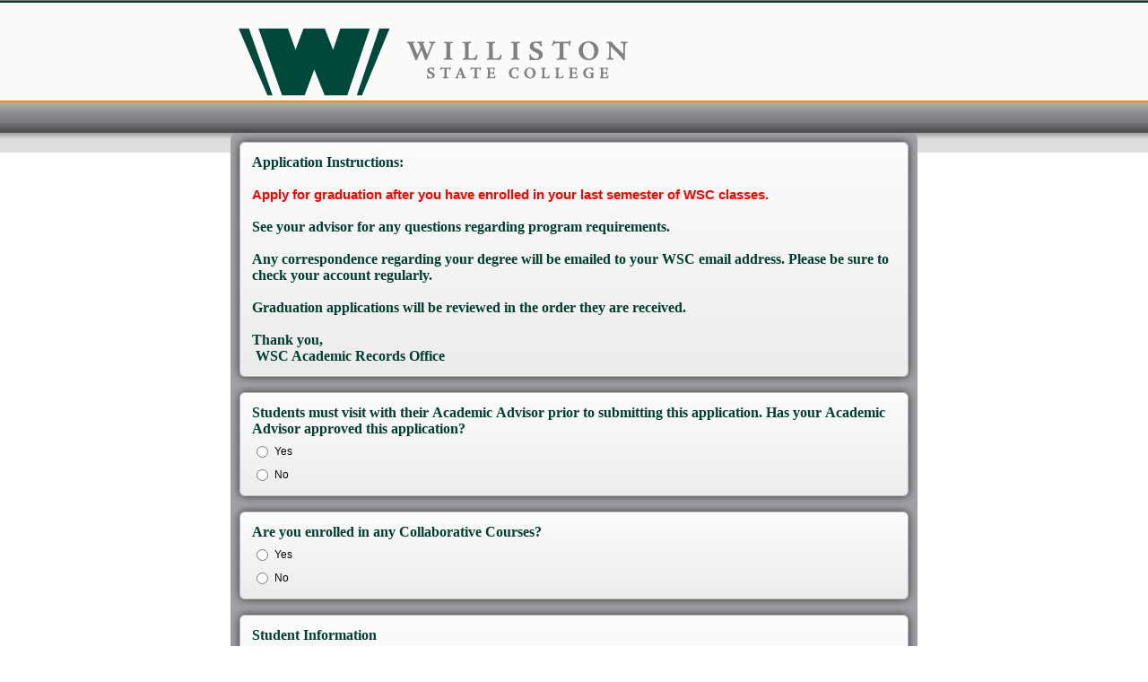

--- FILE ---
content_type: text/html; charset=utf-8
request_url: https://willistonstate.qualtrics.com/jfe/form/SV_8ANJjJ3ns546aF0
body_size: 35434
content:
<!DOCTYPE html>
<html class="JFEScope">
<head>
    <meta charset="UTF-8">
    <meta http-equiv="X-UA-Compatible" content="IE=edge">
    <meta name="apple-mobile-web-app-capable" content="yes">
    <meta name="mobile-web-app-capable" content="yes">
    <title>WSC Graduation Application</title>
    
        <link rel="dns-prefetch" href="//co1.qualtrics.com/WRQualtricsShared/">
        <link rel="preconnect" href="//co1.qualtrics.com/WRQualtricsShared/">
    
    <meta name="description" content="Qualtrics sophisticated online survey software solutions make creating online surveys easy. Learn more about Research Suite and get a free account today.">
    <meta name="robots" content="noindex">
    <meta id="meta-viewport" name="viewport" content="width=device-width, initial-scale=1, minimum-scale=1, maximum-scale=2.5">
    <meta property="og:title" content="WSC Graduation Application">
    <meta property="og:description" content="Qualtrics sophisticated online survey software solutions make creating online surveys easy. Learn more about Research Suite and get a free account today.">
    
    <script>(function(w) {
  'use strict';
  if (w.history && w.history.replaceState) {
    var path = w.location.pathname;
    var jfePathRegex = /^\/jfe\d+\//;

    if (jfePathRegex.test(path)) {
      w.history.replaceState(null, null, w.location.href.replace(path, path.replace(jfePathRegex, '/jfe/')));
    }
  }
})(window);
</script>
</head>
    <body id="SurveyEngineBody">
    <noscript><style>#pace{display: none;}</style><div style="padding:8px 15px;font-family:Helvetica,Arial,sans-serif;background:#fcc;border:1px solid #c55">Javascript is required to load this page.</div></noscript>
    
        <style type='text/css'>#pace{background:#fff;position:absolute;top:0;bottom:0;left:0;right:0;z-index:1}#pace::before{content:'';display:block;position:fixed;top:30%;right:50%;width:50px;height:50px;border:6px solid transparent;border-top-color:#0b6ed0;border-left-color:#0b6ed0;border-radius:80px;animation:q 1s linear infinite;margin:-33px -33px 0 0;box-sizing:border-box}@keyframes q{0%{transform:rotate(0)}100%{transform:rotate(360deg)}}
</style>
        <div id='pace'></div>
    
    <script type="text/javascript">
      window.QSettings = {
          
        jfeVersion: "3e3a402b55155c4ce96485af1c57bfd5785c8daa",
        publicPath: "/jfe/static/dist/",
        cbs: [], bootstrapSkin: null, ab: false,
        getPT: function(cb) {
          if (this.pt !== undefined) {
            cb(this.success, this.pt);
          } else {
            this.cbs.push(cb);
          }
        },
        setPT: function(s, pt) {
          this.success = s;
          this.pt = pt;
          if (this.cbs.length) {
            for (var i = 0; i < this.cbs.length; i++) {
              this.cbs[i](s, pt);
            }
          }
        }
      };
    </script>
    <div id="skinPrefetch" style="position: absolute; visibility: hidden" class="JFEContent SkinV2 webkit CSS3"></div>
    <script>(()=>{"use strict";var e,r,t,a,c,o={},n={};function d(e){var r=n[e];if(void 0!==r)return r.exports;var t=n[e]={id:e,loaded:!1,exports:{}};return o[e].call(t.exports,t,t.exports,d),t.loaded=!0,t.exports}d.m=o,e=[],d.O=(r,t,a,c)=>{if(!t){var o=1/0;for(l=0;l<e.length;l++){for(var[t,a,c]=e[l],n=!0,f=0;f<t.length;f++)(!1&c||o>=c)&&Object.keys(d.O).every(e=>d.O[e](t[f]))?t.splice(f--,1):(n=!1,c<o&&(o=c));if(n){e.splice(l--,1);var i=a();void 0!==i&&(r=i)}}return r}c=c||0;for(var l=e.length;l>0&&e[l-1][2]>c;l--)e[l]=e[l-1];e[l]=[t,a,c]},d.n=e=>{var r=e&&e.__esModule?()=>e.default:()=>e;return d.d(r,{a:r}),r},t=Object.getPrototypeOf?e=>Object.getPrototypeOf(e):e=>e.__proto__,d.t=function(e,a){if(1&a&&(e=this(e)),8&a)return e;if("object"==typeof e&&e){if(4&a&&e.__esModule)return e;if(16&a&&"function"==typeof e.then)return e}var c=Object.create(null);d.r(c);var o={};r=r||[null,t({}),t([]),t(t)];for(var n=2&a&&e;"object"==typeof n&&!~r.indexOf(n);n=t(n))Object.getOwnPropertyNames(n).forEach(r=>o[r]=()=>e[r]);return o.default=()=>e,d.d(c,o),c},d.d=(e,r)=>{for(var t in r)d.o(r,t)&&!d.o(e,t)&&Object.defineProperty(e,t,{enumerable:!0,get:r[t]})},d.f={},d.e=e=>Promise.all(Object.keys(d.f).reduce((r,t)=>(d.f[t](e,r),r),[])),d.u=e=>"c/"+{196:"vendors~recaptchav3",233:"db",438:"vendors~mockForm",821:"barrel-roll",905:"ss",939:"bf",1044:"matrix",1075:"mc",1192:"meta",1205:"timing",1365:"hmap",1543:"recaptchav3",1778:"slide",1801:"fade",2042:"jsApi",2091:"advance-button-template",2292:"hotspot",2436:"slider",2552:"vendors~scoring~cs~matrix",2562:"flip",2603:"mockForm",2801:"fancybox",3432:"mp",4522:"scoring",4863:"dd",5321:"vendors~mockForm~response-summary~fileupload",5330:"fileupload",5453:"default~cs~slider~ss",5674:"pgr",5957:"response-summary",6023:"vendors~fileupload",6198:"te",6218:"ro",6246:"focus-handler",6255:"captcha",6500:"default~hl~hotspot~matrix",6507:"prototype",7211:"sbs",7529:"cs",7685:"preview",7719:"default~hmap~pgr~ro~te~timing",8095:"default~cs~slider",8393:"draw",8606:"default~captcha~cs~db~dd~draw~fileupload~hmap~hl~hotspot~matrix~mc~meta~pgr~ro~sbs~slider~ss~te~timing",9679:"toc",9811:"hl"}[e]+"."+{196:"97848bc9e7c6051ecccc",233:"8ba9f6447cd314fbb68a",438:"53d5364f2fde015d63eb",821:"7889bb8e29b6573a7c1e",905:"351d3164dfd98410d564",939:"eec2597b947c36022f6d",1044:"d8d7465fc033fbb10620",1075:"86a63d9fd6b94fccd78b",1192:"2bda7fa2af76817782a5",1205:"e0a338ca75eae4b40cc1",1365:"b3a7378eb91cc2c32d41",1543:"0c7be974c5976b4baac4",1778:"89aa23ad976cab36539d",1801:"8cb2d1667aca0bc1260e",2042:"c48c082656b18079aa7e",2091:"4f0959084e4a4a187d1d",2292:"14fd8d7b863312b03015",2436:"96ce9dfbc69cf4a6f014",2552:"7cd2196cef0e70bb9e8a",2562:"3266dde7e4660ffcef3a",2603:"c8f6cb94cd9e79b57383",2801:"685cee5836e319fa57a8",3432:"6ae4057caed354cea4bd",4522:"1beb1b30ccc2fa30924f",4863:"4a0994a3732ac4fec406",5321:"41b49ced3a7a9cce58ab",5330:"4e241617d0d8f9638bed",5453:"171b59120e19c43bc4c6",5674:"144a9eb1a74ebd10fb2f",5957:"18b07be3e10880ac7370",6023:"2f608006811a8be8971c",6198:"31e404ce9bb91ad2fdc1",6218:"3cb64ba46db80f90121a",6246:"ba7b22b6a40782e5e004",6255:"a511708ee09ee539c882",6500:"e988cfdc3a56d687c346",6507:"63afbf731c56ba97ae7b",7211:"2d043279f45787cdbc6a",7529:"6440499b8bf1aaf62693",7685:"1241170f420176c2c6ef",7719:"8714f0d6579c8e712177",8095:"3b318c0e91b8cce117d5",8393:"2a48f184a447969fff1f",8606:"017a626bdaafbf05c221",9679:"20b914cfa638dfe959cc",9811:"e3e744cd3ab59c8be98b"}[e]+".min.js",d.miniCssF=e=>"fancybox.0bb59945b9873f54214a.min.css",d.g=function(){if("object"==typeof globalThis)return globalThis;try{return this||new Function("return this")()}catch(e){if("object"==typeof window)return window}}(),d.o=(e,r)=>Object.prototype.hasOwnProperty.call(e,r),a={},c="javascriptformengine:",d.l=(e,r,t,o)=>{if(a[e])a[e].push(r);else{var n,f;if(void 0!==t)for(var i=document.getElementsByTagName("script"),l=0;l<i.length;l++){var b=i[l];if(b.getAttribute("src")==e||b.getAttribute("data-webpack")==c+t){n=b;break}}n||(f=!0,(n=document.createElement("script")).charset="utf-8",n.timeout=120,d.nc&&n.setAttribute("nonce",d.nc),n.setAttribute("data-webpack",c+t),n.src=e),a[e]=[r];var s=(r,t)=>{n.onerror=n.onload=null,clearTimeout(u);var c=a[e];if(delete a[e],n.parentNode&&n.parentNode.removeChild(n),c&&c.forEach(e=>e(t)),r)return r(t)},u=setTimeout(s.bind(null,void 0,{type:"timeout",target:n}),12e4);n.onerror=s.bind(null,n.onerror),n.onload=s.bind(null,n.onload),f&&document.head.appendChild(n)}},d.r=e=>{"undefined"!=typeof Symbol&&Symbol.toStringTag&&Object.defineProperty(e,Symbol.toStringTag,{value:"Module"}),Object.defineProperty(e,"__esModule",{value:!0})},d.nmd=e=>(e.paths=[],e.children||(e.children=[]),e),d.p="",(()=>{if("undefined"!=typeof document){var e=e=>new Promise((r,t)=>{var a=d.miniCssF(e),c=d.p+a;if(((e,r)=>{for(var t=document.getElementsByTagName("link"),a=0;a<t.length;a++){var c=(n=t[a]).getAttribute("data-href")||n.getAttribute("href");if("stylesheet"===n.rel&&(c===e||c===r))return n}var o=document.getElementsByTagName("style");for(a=0;a<o.length;a++){var n;if((c=(n=o[a]).getAttribute("data-href"))===e||c===r)return n}})(a,c))return r();((e,r,t,a,c)=>{var o=document.createElement("link");o.rel="stylesheet",o.type="text/css",d.nc&&(o.nonce=d.nc),o.onerror=o.onload=t=>{if(o.onerror=o.onload=null,"load"===t.type)a();else{var n=t&&t.type,d=t&&t.target&&t.target.href||r,f=new Error("Loading CSS chunk "+e+" failed.\n("+n+": "+d+")");f.name="ChunkLoadError",f.code="CSS_CHUNK_LOAD_FAILED",f.type=n,f.request=d,o.parentNode&&o.parentNode.removeChild(o),c(f)}},o.href=r,t?t.parentNode.insertBefore(o,t.nextSibling):document.head.appendChild(o)})(e,c,null,r,t)}),r={3454:0};d.f.miniCss=(t,a)=>{r[t]?a.push(r[t]):0!==r[t]&&{2801:1}[t]&&a.push(r[t]=e(t).then(()=>{r[t]=0},e=>{throw delete r[t],e}))}}})(),(()=>{var e={3454:0};d.f.j=(r,t)=>{var a=d.o(e,r)?e[r]:void 0;if(0!==a)if(a)t.push(a[2]);else if(3454!=r){var c=new Promise((t,c)=>a=e[r]=[t,c]);t.push(a[2]=c);var o=d.p+d.u(r),n=new Error;d.l(o,t=>{if(d.o(e,r)&&(0!==(a=e[r])&&(e[r]=void 0),a)){var c=t&&("load"===t.type?"missing":t.type),o=t&&t.target&&t.target.src;n.message="Loading chunk "+r+" failed.\n("+c+": "+o+")",n.name="ChunkLoadError",n.type=c,n.request=o,a[1](n)}},"chunk-"+r,r)}else e[r]=0},d.O.j=r=>0===e[r];var r=(r,t)=>{var a,c,[o,n,f]=t,i=0;if(o.some(r=>0!==e[r])){for(a in n)d.o(n,a)&&(d.m[a]=n[a]);if(f)var l=f(d)}for(r&&r(t);i<o.length;i++)c=o[i],d.o(e,c)&&e[c]&&e[c][0](),e[c]=0;return d.O(l)},t=self.webpackChunkjavascriptformengine=self.webpackChunkjavascriptformengine||[];t.forEach(r.bind(null,0)),t.push=r.bind(null,t.push.bind(t))})()})();</script>
    <script src="/jfe/static/dist/jfeLib.41e905943427321fa036.min.js" crossorigin="anonymous"></script>
    <script src="/jfe/static/dist/jfe.b2aa22a9b68ea0a1d846.min.js" crossorigin="anonymous"></script>


    <link href="/jfe/themes/skins/willistonstate/willistonstate1/version-1649464441872-78bb82/stylesheet.css" rel="stylesheet">

    <link id="rtlStyles" rel="stylesheet" type="text/css">
    <style id="customStyles"></style>

    <style>
      .JFEScope .questionFocused   .advanceButtonContainer {transition:opacity .3s!important;visibility:unset;opacity:1}
      .JFEScope .questionUnfocused .advanceButtonContainer, .advanceButtonContainer {transition:opacity .3s!important;visibility:hidden;opacity:0}
      .Skin .Bipolar .bipolar-mobile-header, .Skin .Bipolar .desktop .bipolar-mobile-header, .Skin .Bipolar .mobile .ColumnLabelHeader {display: none}

      /* Change color of question validation warnings */
      .Skin .ValidationError.Warn {color: #e9730c;}

      /* Hide mobile preview scrollbar for Chrome, Safari and Opera */
      html.MobilePreviewFrame::-webkit-scrollbar { display: none; }

      /* Hide mobile preview scrollbar for IE and Edge */
      html.MobilePreviewFrame { -ms-overflow-style: none; scrollbar-width: none; }
    </style>
    <style type="text/css">.accessibility-hidden{height:0;width:0;overflow:hidden;position:absolute;left:-999px}</style>
    <div id="polite-announcement" class="accessibility-hidden" aria-live="polite" aria-atomic="true"></div>
    <div id="assertive-announcement" class="accessibility-hidden" aria-live="assertive" role="alert" aria-atomic="true"></div>
    <script type="text/javascript">
      (function () {
        var o = {};
        try {
          Object.defineProperty(o,'compat',{value:true,writable:true,enumerable:true,configurable:true});
        } catch (e) {};
        if (o.compat !== true || document.addEventListener === undefined) {
          window.location.pathname = '/jfe/incompatibleBrowser';
        }

        var fv = document.createElement('link');
        fv.rel = 'apple-touch-icon';
        fv.href = "/brand-management/apple-touch-icon";
        document.getElementsByTagName('head')[0].appendChild(fv);
      })();
      QSettings.ab = false;
      document.title = "WSC Graduation Application";
      
      (function(s) {
        QSettings.bootstrapSkin = s;
        var sp = document.getElementById('skinPrefetch');
        if (sp) {
          sp.innerHTML = s;
        }
      })("<div class='Skin'>\r\n\t<table class='SkinInner'>\r\n\t\t<tr>\r\n\t\t\t<td>\r\n\t\t\t\t\r\n\t\t\t\t<div id='SkinContent'>\r\n\t\t\t\t\t<div id='LogoBar'><div id='Logo'></div></div>\r\n\t\t\t\t\t<div id='Header'>{~Header~}</div>\r\n\t\t\t\t\t<div id='Questions'>{~Question~}</div>\r\n\t\t\t\t\t<div id='ProgressBar'>{~ProgressBar~}</div>\r\n\t\t\t\t\t<div id='Buttons'>{~Buttons~}</div>\r\n\t\t\t\t</div>\r\n\t\t\t\t<div id='Footer'>{~Footer~}</div>\r\n\t\t\t\t<div id='Plug'>Survey Powered By <a href='https://www.qualtrics.com' target='_blank'>Qualtrics</a></div>\r\n\t\t\t</td>\r\n\t\t</tr>\t\r\n\t</table>\r\n</div>\r\n\r\n");
      
      
      (function() {
        var fv = document.createElement('link');
        fv.type = 'image/x-icon';
        fv.rel = 'icon';
        fv.href = "https://willistonstate.qualtrics.com/brand-management/brand-assets/willistonstate/favicon.ico";
        document.getElementsByTagName('head')[0].appendChild(fv);
      }());
      
      
    </script>
        <script type="text/javascript">
          (function(appData) {
            if (appData && typeof appData === 'object' && '__jfefeRenderDocument' in appData) {
              var doc = appData.__jfefeRenderDocument

              if (doc === 'incompatible') {
                window.location = '/jfe/incompatibleBrowser';
                return
              }

              window.addEventListener('load', function() {
                // farewell jfe
                delete window.QSettings
                delete window.webpackJsonp
                delete window.jQuery
                delete window.ErrorWatcher
                delete window.onLoadCaptcha
                delete window.experimental
                delete window.Page

                var keys = Object.keys(window);
                for (let i in keys) {
                  var name = keys[i];
                  if (name.indexOf('jQuery') === 0) {
                    delete window[name];
                    break;
                  }
                }

                document.open();
                document.write(doc);
                document.close();
              })
            } else {
              // prevent document.write from replacing the entire page
              window.document.write = function() {
                log.error('document.write is not allowed and has been disabled.');
              };

              QSettings.setPT(true, appData);
            }
          })({"FormSessionID":"FS_1Ol2ruNQKyVzmuZ","QuestionIDs":["QID1","QID10","QID15","QID2","QID11","QID12","QID17","QID8","QID7","QID5","QID6"],"QuestionDefinitions":{"QID1":{"DefaultChoices":false,"DataExportTag":"Q1","QuestionID":"QID1","QuestionType":"DB","Selector":"PTB","Configuration":{"QuestionDescriptionOption":"UseText"},"Validation":{"Settings":{"Type":"None"}},"GradingData":[],"Language":{"EN":{"QuestionText":"<strong>Application Instructions:</strong><div><br><p><span style=\"font-size: 11.5pt; line-height: 107%; font-family: Helvetica, sans-serif; color: red; background-image: initial; background-position: initial; background-size: initial; background-repeat: initial; background-attachment: initial; background-origin: initial; background-clip: initial;\">Apply for graduation after\nyou have enrolled in your last semester of WSC classes.&nbsp;</span><span style=\"color:red\"><o:p></o:p></span></p><br></div><div>See your advisor for any questions regarding program requirements.&nbsp;</div><div><br></div><div>Any&nbsp;correspondence&nbsp;regarding your degree will be emailed to your WSC email address. Please be sure to check your account regularly.&nbsp;</div><div><br></div><div>Graduation applications will be reviewed in the order they are&nbsp;received. &nbsp;<br><br></div><div>Thank you,&nbsp;</div><div>&nbsp;WSC Academic Records Office</div>"}},"DataVisibility":{"Private":false,"Hidden":false},"NextChoiceId":1,"NextAnswerId":1,"SurveyLanguage":"EN"},"QID10":{"DataExportTag":"Q10","QuestionType":"MC","Selector":"SAVR","SubSelector":"TX","Configuration":{"QuestionDescriptionOption":"UseText"},"Choices":{"1":{"Display":"Yes"},"2":{"Display":"No"}},"ChoiceOrder":["1","2"],"Validation":{"Settings":{"ForceResponse":"ON","ForceResponseType":"ON","Type":"None"}},"Language":{"EN":{"QuestionText":"<b>Students must visit with their Academic Advisor prior to submitting this application. Has your Academic Advisor approved this application?</b>","Choices":{"1":{"Display":"Yes"},"2":{"Display":"No"}}}},"QuestionID":"QID10","DataVisibility":{"Private":false,"Hidden":false},"NextChoiceId":3,"NextAnswerId":1,"SurveyLanguage":"EN"},"QID15":{"DataExportTag":"Q15","QuestionType":"MC","Selector":"SAVR","SubSelector":"TX","Configuration":{"QuestionDescriptionOption":"UseText"},"Choices":{"1":{"Display":"Yes"},"2":{"Display":"No"}},"ChoiceOrder":["1","2"],"Validation":{"Settings":{"ForceResponse":"OFF","ForceResponseType":"ON","Type":"None"}},"Language":{"EN":{"QuestionText":"Are you enrolled in any Collaborative Courses?","Choices":{"1":{"Display":"Yes"},"2":{"Display":"No"}}}},"NextChoiceId":4,"NextAnswerId":1,"QuestionID":"QID15","SurveyLanguage":"EN"},"QID2":{"DefaultChoices":false,"DataExportTag":"Q2","QuestionType":"TE","Selector":"FORM","Configuration":{"QuestionDescriptionOption":"UseText","AllowFreeResponse":"false"},"Choices":{"1":{"Display":"First Name"},"2":{"Display":"Last Name"},"4":{"Display":"Student ID","TextEntry":"on","TextEntryValidation":"ValidNumber"},"11":{"Display":"Academic Advisor"},"12":{"Display":"WSC Email Address","TextEntry":"on","InputWidth":150},"15":{"Display":"Cell Phone Number"}},"ChoiceOrder":[4,1,2,"12",11,"15"],"Validation":{"Settings":{"ForceResponse":"ON","ForceResponseType":"ON","Type":"None"}},"GradingData":[],"Language":{"EN":{"QuestionText":"<div><strong>Student Information</strong></div>","Choices":{"1":{"Display":"First Name"},"2":{"Display":"Last Name"},"4":{"Display":"Student ID"},"11":{"Display":"Academic Advisor"},"12":{"Display":"WSC Email Address"},"15":{"Display":"Cell Phone Number"}}}},"QuestionID":"QID2","DataVisibility":{"Private":false,"Hidden":false},"NextChoiceId":16,"NextAnswerId":1,"SurveyLanguage":"EN"},"QID11":{"DefaultChoices":false,"DataExportTag":"Q11","QuestionID":"QID11","QuestionType":"TE","Selector":"FORM","Configuration":{"QuestionDescriptionOption":"UseText"},"Validation":{"Settings":{"ForceResponse":"ON","ForceResponseType":"ON","Type":null}},"GradingData":[],"Language":{"EN":{"QuestionText":"<b>Diploma Information</b>","Choices":{"1":{"Display":"Name on Diploma"},"2":{"Display":"Diploma Mailing Address"},"3":{"Display":"City"},"4":{"Display":"State/Province"},"5":{"Display":"Country"},"6":{"Display":"Zip (Postal) Code"}}}},"Choices":{"1":{"Display":"Name on Diploma"},"2":{"Display":"Diploma Mailing Address"},"3":{"Display":"City"},"4":{"Display":"State/Province"},"5":{"Display":"Country"},"6":{"Display":"Zip (Postal) Code"}},"ChoiceOrder":["1","2","3","4","6","5"],"DataVisibility":{"Private":false,"Hidden":false},"NextChoiceId":8,"NextAnswerId":1,"SearchSource":{"AllowFreeResponse":"false"},"SurveyLanguage":"EN"},"QID12":{"DefaultChoices":false,"DataExportTag":"Q12","QuestionID":"QID12","QuestionType":"TE","Selector":"FORM","Configuration":{"QuestionDescriptionOption":"UseText","AllowFreeResponse":"false"},"Choices":{"1":{"Display":"Home Town"},"2":{"Display":"Home State/Province"},"3":{"Display":"Home Country"}},"ChoiceOrder":["1","2","3"],"Validation":{"Settings":{"ForceResponse":"ON","ForceResponseType":"ON","Type":null}},"GradingData":[],"Language":{"EN":{"QuestionText":"<b>Commencement Program Information</b>","Choices":{"1":{"Display":"Home Town"},"2":{"Display":"Home State/Province"},"3":{"Display":"Home Country"}}}},"DataVisibility":{"Private":false,"Hidden":false},"NextChoiceId":4,"NextAnswerId":1,"SurveyLanguage":"EN"},"QID17":{"DataExportTag":"Q17","QuestionType":"MC","Selector":"SAVR","SubSelector":"TX","Configuration":{"QuestionDescriptionOption":"UseText"},"Choices":{"1":{"Display":"Yes"},"2":{"Display":"No"}},"ChoiceOrder":["1","2"],"Validation":{"Settings":{"ForceResponse":"OFF","ForceResponseType":"ON","Type":"None"}},"Language":{"EN":{"QuestionText":"I hereby give Williston State College permission to publish my graduation information (name, degree, majors, honors, etc.) in the Commencement Program.&nbsp;&nbsp;","Choices":{"1":{"Display":"Yes"},"2":{"Display":"No"}}}},"NextChoiceId":4,"NextAnswerId":1,"QuestionID":"QID17","SurveyLanguage":"EN"},"QID8":{"DefaultChoices":false,"DataExportTag":"Q8","QuestionType":"MC","Selector":"MACOL","SubSelector":"TX","Configuration":{"QuestionDescriptionOption":"UseText","NumColumns":1},"Choices":{"1":{"Display":"Associate in Arts"},"2":{"Display":"Associate in Science"},"3":{"Display":"Associate in Applied Science - Accounting"},"4":{"Display":"Associate in Applied Science - Agriculture"},"5":{"Display":"Associate in Applied Science - Business Management"},"8":{"Display":"Associate in Applied Science - Information Technology"},"9":{"Display":"Associate in Applied Science - Massage Therapy"},"10":{"Display":"Program Certificate - Massage Therapy"},"13":{"Display":"Program Certificate - Practical Nursing"},"14":{"Display":"Associate in Applied Science - Associate Degree Nurse"},"15":{"Display":"Associate in Applied Science - Petroleum Production Technology"},"16":{"Display":"Program Certificate - Petroleum Production Technology - Automation & Control"},"17":{"Display":"Program Certificate - Petroleum Production Technology - Lease Operator"},"18":{"Display":"Certificate of Completion - Petroleum Production Technology - Automation & Control"},"19":{"Display":"Certificate of Completion - Petroleum Production Technology - Lease Operator"},"20":{"Display":"Associate in Applied Science - Speech Language Pathology Paraprofessional"},"21":{"Display":"Associate in Applied Science - Transportation Technician Technology"},"22":{"Display":"Program Certificate - Transportation Technician Technology - Heavy Duty Vehicle Technician"},"23":{"Display":"Certificate of Completion - Transportation Technician - Basic Heavy Duty Vehicle Maintenance"},"25":{"Display":"Certificate of Completion-Transportation Technician - Heavy Duty Vehicle Systems"},"27":{"Display":"Associate in Applied Science - Welding Technology"},"28":{"Display":"Program Certificate - Welding Technology"},"29":{"Display":"Certificate of Completion - Welding Technology - Metal Inert Gas"},"30":{"Display":"Certificate of Completion - Welding Technology - Shielded Metal Arc"},"60":{"Display":"Program Certificate - Medical Coding"},"83":{"Display":"Associate in Applied Science - Sports & Recreation Management"},"84":{"Display":"Associate in Applied Science - Agriculture: Agribusiness Management"},"85":{"Display":"Associate in Applied Science - Agriculture: Equine Management"},"86":{"Display":"Associate in Applied Science - Agriculture: Farm Management"},"87":{"Display":"Associate in Applied Science - Agriculture: Ranch Management"},"88":{"Display":"Associate in Applied Science - Agriculture: Agriculture Education and Extension"},"89":{"Display":"Associate in Applied Science - Information Technology: Networking"},"90":{"Display":"Associate in Applied Science - Information Technology: Cyber Security"},"91":{"Display":"Associate in Applied Science - Information Technology: Automation"},"92":{"Display":"Associate in Applied Science - Information Technology: Programming/Coding"}},"ChoiceOrder":[1,2,14,13,3,4,"84","85","86","87","88",5,8,"89","90","91","92",9,10,"60",15,16,17,18,19,20,"83",21,22,23,25,27,28,29,30],"Validation":{"Settings":{"ForceResponse":"ON","ForceResponseType":"ON","MinChoices":"1"}},"GradingData":[],"Language":{"EN":{"QuestionText":"Please check all degrees for which you are a candidate:","Choices":{"1":{"Display":"Associate in Arts"},"2":{"Display":"Associate in Science"},"3":{"Display":"Associate in Applied Science - Accounting"},"4":{"Display":"Associate in Applied Science - Agriculture"},"5":{"Display":"Associate in Applied Science - Business Management"},"8":{"Display":"Associate in Applied Science - Information Technology"},"9":{"Display":"Associate in Applied Science - Massage Therapy"},"10":{"Display":"Program Certificate - Massage Therapy"},"13":{"Display":"Program Certificate - Practical Nursing"},"14":{"Display":"Associate in Applied Science - Associate Degree Nurse"},"15":{"Display":"Associate in Applied Science - Petroleum Production Technology"},"16":{"Display":"Program Certificate - Petroleum Production Technology - Automation & Control"},"17":{"Display":"Program Certificate - Petroleum Production Technology - Lease Operator"},"18":{"Display":"Certificate of Completion - Petroleum Production Technology - Automation & Control"},"19":{"Display":"Certificate of Completion - Petroleum Production Technology - Lease Operator"},"20":{"Display":"Associate in Applied Science - Speech Language Pathology Paraprofessional"},"21":{"Display":"Associate in Applied Science - Transportation Technician Technology"},"22":{"Display":"Program Certificate - Transportation Technician Technology - Heavy Duty Vehicle Technician"},"23":{"Display":"Certificate of Completion - Transportation Technician - Basic Heavy Duty Vehicle Maintenance"},"25":{"Display":"Certificate of Completion-Transportation Technician - Heavy Duty Vehicle Systems"},"27":{"Display":"Associate in Applied Science - Welding Technology"},"28":{"Display":"Program Certificate - Welding Technology"},"29":{"Display":"Certificate of Completion - Welding Technology - Metal Inert Gas"},"30":{"Display":"Certificate of Completion - Welding Technology - Shielded Metal Arc"},"60":{"Display":"Program Certificate - Medical Coding"},"83":{"Display":"Associate in Applied Science - Sports & Recreation Management"},"84":{"Display":"Associate in Applied Science - Agriculture: Agribusiness Management"},"85":{"Display":"Associate in Applied Science - Agriculture: Equine Management"},"86":{"Display":"Associate in Applied Science - Agriculture: Farm Management"},"87":{"Display":"Associate in Applied Science - Agriculture: Ranch Management"},"88":{"Display":"Associate in Applied Science - Agriculture: Agriculture Education and Extension"},"89":{"Display":"Associate in Applied Science - Information Technology: Networking"},"90":{"Display":"Associate in Applied Science - Information Technology: Cyber Security"},"91":{"Display":"Associate in Applied Science - Information Technology: Automation"},"92":{"Display":"Associate in Applied Science - Information Technology: Programming/Coding"}}}},"QuestionID":"QID8","DataVisibility":{"Private":false,"Hidden":false},"NextChoiceId":93,"NextAnswerId":1,"SurveyLanguage":"EN"},"QID7":{"DataExportTag":"Q7","QuestionType":"MC","Selector":"DL","Configuration":{"QuestionDescriptionOption":"UseText"},"Choices":{"5":{"Display":"Fall 2021"},"19":{"Display":"Other"},"20":{"Display":"Spring 2022"},"21":{"Display":"Summer 2022"}},"ChoiceOrder":[5,"20","21","19"],"Validation":{"Settings":{"ForceResponse":"ON","ForceResponseType":"ON","Type":"None"}},"Language":{"EN":{"QuestionText":"Semester for which you will complete all degree requirements:","Choices":{"5":{"Display":"Fall 2021"},"19":{"Display":"Other"},"20":{"Display":"Spring 2022"},"21":{"Display":"Summer 2022"}}}},"QuestionID":"QID7","DefaultChoices":false,"GradingData":[],"PrivateData":false,"DataVisibility":{"Private":false,"Hidden":false},"NextChoiceId":22,"NextAnswerId":1,"SurveyLanguage":"EN"},"QID5":{"DefaultChoices":false,"DataExportTag":"Q5","QuestionType":"MC","Selector":"SAVR","Configuration":{"QuestionDescriptionOption":"UseText"},"Choices":{"1":{"Display":"Yes"},"2":{"Display":"No"}},"ChoiceOrder":[1,2],"Validation":{"Settings":{"ForceResponse":"ON","ForceResponseType":"ON","Type":"None"}},"GradingData":[],"Language":{"EN":{"QuestionText":"WSC Commencement will be May 13, 2022 for all Fall 2021, Spring 2022, and Summer 2022 graduates. Will you participate in this commencement ceremony?","Choices":{"1":{"Display":"Yes"},"2":{"Display":"No"}}}},"QuestionID":"QID5","SubSelector":"TX","DataVisibility":{"Private":false,"Hidden":false},"NextChoiceId":3,"NextAnswerId":1,"SurveyLanguage":"EN"},"QID6":{"DefaultChoices":false,"DataExportTag":"Q6","QuestionType":"TE","Selector":"SL","Configuration":{"QuestionDescriptionOption":"UseText","AllowFreeResponse":"false"},"Validation":{"Settings":{"ForceResponse":"OFF","ForceResponseType":"ON","Type":"None"}},"GradingData":[],"Language":{"EN":{"QuestionText":"If yes, will you require any special accommodations?"}},"QuestionID":"QID6","InPageDisplayLogic":{"0":{"0":{"LeftOperand":"q://QID5/SelectableChoice/1","LogicType":"Question","Operator":"Selected","QuestionID":"QID5","Type":"Expression"},"Type":"If"},"Type":"BooleanExpression","inPage":true},"DataVisibility":{"Private":false,"Hidden":false},"NextChoiceId":1,"NextAnswerId":1,"SearchSource":{"AllowFreeResponse":"false"},"SurveyLanguage":"EN"}},"NextButton":null,"PreviousButton":false,"Count":11,"Skipped":0,"NotDisplayed":0,"LanguageSelector":null,"Messages":{"PoweredByQualtrics":"Powered by Qualtrics","PoweredByQualtricsLabel":"Powered by Qualtrics: Learn more about Qualtrics in a new tab","A11yNextPage":"You are on the next page","A11yPageLoaded":"Page Loaded","A11yPageLoading":"Page is loading","A11yPrevPage":"You are on the previous page","FailedToReachServer":"We were unable to connect to our servers. Please check your internet connection and try again.","ConnectionError":"Connection Error","IPDLError":"Sorry, an unexpected error occurred.","Retry":"Retry","Cancel":"Cancel","Language":"Language","Done":"Done","AutoAdvanceLabel":"or press Enter","DecimalSeparator":"Please exclude commas and if necessary use a point as a decimal separator.","IE11Body":"You are using an unsupported browser. Qualtrics surveys will no longer load in Internet Explorer 11 after March 15, 2024.","BipolarPreference":"Select this answer if you prefer %1 over %2 by %3 points.","BipolarNoPreference":"Select this answer if you have no preference between %1 and %2.","Blank":"Blank","CaptchaRequired":"Answering the captcha is required to proceed","MCMSB_Instructions":"To select multiple options in a row, click and drag your mouse or hold down Shift when selecting. To select non-sequential options, hold down Control (on a PC) or Command (on a Mac) when clicking. To deselect an option, hold down Control or Command and click on a selected option.","MLDND_Instructions":"Drag and drop each item from the list into a bucket.","PGR_Instructions":"Drag and drop items into groups. Within each group, rank items by dragging and dropping them into place.","ROSB_Instructions":"Select items and then rank them by clicking the arrows to move each item up and down."},"IsPageMessage":false,"ErrorCode":null,"PageMessageTranslations":{},"CurrentLanguage":"EN","FallbackLanguage":"EN","QuestionRuntimes":{"QID1":{"Highlight":false,"ID":"QID1","Type":"DB","Selector":"PTB","SubSelector":null,"ErrorMsg":null,"TerminalAuthError":false,"Valid":false,"MobileFirst":false,"QuestionTypePluginProperties":null,"CurrentMultiPageQuestionIndex":0,"Displayed":true,"PreValidation":{"Settings":{"Type":"None"}},"IsAutoAuthFailure":false,"ErrorSeverity":null,"PDPErrorMsg":null,"PDPError":null,"QuestionText":"<strong>Application Instructions:</strong><div><br><p><span style=\"font-size: 11.5pt; line-height: 107%; font-family: Helvetica, sans-serif; color: red; background-image: initial; background-position: initial; background-size: initial; background-repeat: initial; background-attachment: initial; background-origin: initial; background-clip: initial;\">Apply for graduation after\nyou have enrolled in your last semester of WSC classes.&nbsp;</span><span style=\"color:red\"><o:p></o:p></span></p><br></div><div>See your advisor for any questions regarding program requirements.&nbsp;</div><div><br></div><div>Any&nbsp;correspondence&nbsp;regarding your degree will be emailed to your WSC email address. Please be sure to check your account regularly.&nbsp;</div><div><br></div><div>Graduation applications will be reviewed in the order they are&nbsp;received. &nbsp;<br><br></div><div>Thank you,&nbsp;</div><div>&nbsp;WSC Academic Records Office</div>","Active":true},"QID10":{"Highlight":false,"ID":"QID10","Type":"MC","Selector":"SAVR","SubSelector":"TX","ErrorMsg":null,"TerminalAuthError":false,"Valid":false,"MobileFirst":false,"QuestionTypePluginProperties":null,"CurrentMultiPageQuestionIndex":0,"Displayed":true,"PreValidation":{"Settings":{"ForceResponse":"ON","ForceResponseType":"ON","Type":"None"}},"Choices":{"1":{"ID":"1","RecodeValue":"1","VariableName":"1","Text":"","Display":"Yes","InputWidth":null,"Exclusive":false,"Selected":false,"Password":false,"TextEntry":false,"TextEntrySize":"Small","TextEntryLength":null,"InputHeight":null,"Error":null,"ErrorMsg":null,"PDPErrorMsg":null,"PDPError":null,"Displayed":true},"2":{"ID":"2","RecodeValue":"2","VariableName":"2","Text":"","Display":"No","InputWidth":null,"Exclusive":false,"Selected":false,"Password":false,"TextEntry":false,"TextEntrySize":"Small","TextEntryLength":null,"InputHeight":null,"Error":null,"ErrorMsg":null,"PDPErrorMsg":null,"PDPError":null,"Displayed":true}},"ChoiceOrder":["1","2"],"ChoiceTextPosition":"Left","Selected":null,"IsAutoAuthFailure":false,"ErrorSeverity":null,"PDPErrorMsg":null,"PDPError":null,"QuestionText":"<b>Students must visit with their Academic Advisor prior to submitting this application. Has your Academic Advisor approved this application?</b>","ExistingChoices":{},"ProcessedDisplayChoiceOrder":["1","2"],"ChoiceOrderSetup":true,"Active":true},"QID15":{"Highlight":false,"ID":"QID15","Type":"MC","Selector":"SAVR","SubSelector":"TX","ErrorMsg":null,"TerminalAuthError":false,"Valid":false,"MobileFirst":false,"QuestionTypePluginProperties":null,"CurrentMultiPageQuestionIndex":0,"Displayed":true,"PreValidation":{"Settings":{"ForceResponse":"OFF","ForceResponseType":"ON","Type":"None"}},"Choices":{"1":{"ID":"1","RecodeValue":"1","VariableName":"1","Text":"","Display":"Yes","InputWidth":null,"Exclusive":false,"Selected":false,"Password":false,"TextEntry":false,"TextEntrySize":"Small","TextEntryLength":null,"InputHeight":null,"Error":null,"ErrorMsg":null,"PDPErrorMsg":null,"PDPError":null,"Displayed":true},"2":{"ID":"2","RecodeValue":"2","VariableName":"2","Text":"","Display":"No","InputWidth":null,"Exclusive":false,"Selected":false,"Password":false,"TextEntry":false,"TextEntrySize":"Small","TextEntryLength":null,"InputHeight":null,"Error":null,"ErrorMsg":null,"PDPErrorMsg":null,"PDPError":null,"Displayed":true}},"ChoiceOrder":["1","2"],"ChoiceTextPosition":"Left","Selected":null,"IsAutoAuthFailure":false,"ErrorSeverity":null,"PDPErrorMsg":null,"PDPError":null,"QuestionText":"Are you enrolled in any Collaborative Courses?","ExistingChoices":{},"ProcessedDisplayChoiceOrder":["1","2"],"ChoiceOrderSetup":true,"Active":true},"QID2":{"Highlight":false,"ID":"QID2","Type":"TE","Selector":"FORM","SubSelector":null,"ErrorMsg":null,"TerminalAuthError":false,"Valid":false,"MobileFirst":false,"QuestionTypePluginProperties":null,"CurrentMultiPageQuestionIndex":0,"Displayed":true,"PreValidation":{"Settings":{"ForceResponse":"ON","ForceResponseType":"ON","Type":"None"}},"Choices":{"1":{"ID":"1","RecodeValue":"1","VariableName":"1","Text":"","Display":"First Name","InputWidth":null,"Exclusive":false,"Selected":false,"Password":false,"TextEntry":false,"TextEntrySize":"Small","TextEntryLength":null,"InputHeight":null,"Error":null,"ErrorMsg":null,"PDPErrorMsg":null,"PDPError":null,"Displayed":true},"2":{"ID":"2","RecodeValue":"2","VariableName":"2","Text":"","Display":"Last Name","InputWidth":null,"Exclusive":false,"Selected":false,"Password":false,"TextEntry":false,"TextEntrySize":"Small","TextEntryLength":null,"InputHeight":null,"Error":null,"ErrorMsg":null,"PDPErrorMsg":null,"PDPError":null,"Displayed":true},"4":{"ID":"4","RecodeValue":"4","VariableName":"4","Text":"","Display":"Student ID","InputWidth":null,"Exclusive":false,"Selected":false,"Password":false,"TextEntry":"on","TextEntrySize":"Small","TextEntryLength":null,"InputHeight":null,"Error":null,"Validation":{"TextEntryValidation":"ValidNumber"},"ErrorMsg":null,"PDPErrorMsg":null,"PDPError":null,"Displayed":true},"11":{"ID":"11","RecodeValue":"11","VariableName":"11","Text":"","Display":"Academic Advisor","InputWidth":null,"Exclusive":false,"Selected":false,"Password":false,"TextEntry":false,"TextEntrySize":"Small","TextEntryLength":null,"InputHeight":null,"Error":null,"ErrorMsg":null,"PDPErrorMsg":null,"PDPError":null,"Displayed":true},"12":{"ID":"12","RecodeValue":"12","VariableName":"12","Text":"","Display":"WSC Email Address","InputWidth":150,"Exclusive":false,"Selected":false,"Password":false,"TextEntry":"on","TextEntrySize":"Small","TextEntryLength":null,"InputHeight":null,"Error":null,"ErrorMsg":null,"PDPErrorMsg":null,"PDPError":null,"Displayed":true},"15":{"ID":"15","RecodeValue":"15","VariableName":"15","Text":"","Display":"Cell Phone Number","InputWidth":null,"Exclusive":false,"Selected":false,"Password":false,"TextEntry":false,"TextEntrySize":"Small","TextEntryLength":null,"InputHeight":null,"Error":null,"ErrorMsg":null,"PDPErrorMsg":null,"PDPError":null,"Displayed":true}},"ChoiceOrder":["4","1","2","12","11","15"],"ChoiceTextPosition":"Left","IsAutoAuthFailure":false,"ErrorSeverity":null,"PDPErrorMsg":null,"PDPError":null,"QuestionText":"<div><strong>Student Information</strong></div>","AuthenticatorId":null,"ExistingChoices":{},"ProcessedDisplayChoiceOrder":["4","1","2","12","11","15"],"ChoiceOrderSetup":true,"Active":true},"QID11":{"Highlight":false,"ID":"QID11","Type":"TE","Selector":"FORM","SubSelector":null,"ErrorMsg":null,"TerminalAuthError":false,"Valid":false,"MobileFirst":false,"QuestionTypePluginProperties":null,"CurrentMultiPageQuestionIndex":0,"Displayed":true,"PreValidation":{"Settings":{"ForceResponse":"ON","ForceResponseType":"ON","Type":null}},"Choices":{"1":{"ID":"1","RecodeValue":"1","VariableName":"1","Text":"","Display":"Name on Diploma","InputWidth":null,"Exclusive":false,"Selected":false,"Password":false,"TextEntry":false,"TextEntrySize":"Small","TextEntryLength":null,"InputHeight":null,"Error":null,"ErrorMsg":null,"PDPErrorMsg":null,"PDPError":null,"Displayed":true},"2":{"ID":"2","RecodeValue":"2","VariableName":"2","Text":"","Display":"Diploma Mailing Address","InputWidth":null,"Exclusive":false,"Selected":false,"Password":false,"TextEntry":false,"TextEntrySize":"Small","TextEntryLength":null,"InputHeight":null,"Error":null,"ErrorMsg":null,"PDPErrorMsg":null,"PDPError":null,"Displayed":true},"3":{"ID":"3","RecodeValue":"3","VariableName":"3","Text":"","Display":"City","InputWidth":null,"Exclusive":false,"Selected":false,"Password":false,"TextEntry":false,"TextEntrySize":"Small","TextEntryLength":null,"InputHeight":null,"Error":null,"ErrorMsg":null,"PDPErrorMsg":null,"PDPError":null,"Displayed":true},"4":{"ID":"4","RecodeValue":"4","VariableName":"4","Text":"","Display":"State/Province","InputWidth":null,"Exclusive":false,"Selected":false,"Password":false,"TextEntry":false,"TextEntrySize":"Small","TextEntryLength":null,"InputHeight":null,"Error":null,"ErrorMsg":null,"PDPErrorMsg":null,"PDPError":null,"Displayed":true},"5":{"ID":"5","RecodeValue":"5","VariableName":"5","Text":"","Display":"Country","InputWidth":null,"Exclusive":false,"Selected":false,"Password":false,"TextEntry":false,"TextEntrySize":"Small","TextEntryLength":null,"InputHeight":null,"Error":null,"ErrorMsg":null,"PDPErrorMsg":null,"PDPError":null,"Displayed":true},"6":{"ID":"6","RecodeValue":"6","VariableName":"6","Text":"","Display":"Zip (Postal) Code","InputWidth":null,"Exclusive":false,"Selected":false,"Password":false,"TextEntry":false,"TextEntrySize":"Small","TextEntryLength":null,"InputHeight":null,"Error":null,"ErrorMsg":null,"PDPErrorMsg":null,"PDPError":null,"Displayed":true}},"ChoiceOrder":["1","2","3","4","6","5"],"ChoiceTextPosition":"Left","IsAutoAuthFailure":false,"ErrorSeverity":null,"PDPErrorMsg":null,"PDPError":null,"QuestionText":"<b>Diploma Information</b>","AuthenticatorId":null,"ExistingChoices":{},"ProcessedDisplayChoiceOrder":["1","2","3","4","6","5"],"ChoiceOrderSetup":true,"Active":true},"QID12":{"Highlight":false,"ID":"QID12","Type":"TE","Selector":"FORM","SubSelector":null,"ErrorMsg":null,"TerminalAuthError":false,"Valid":false,"MobileFirst":false,"QuestionTypePluginProperties":null,"CurrentMultiPageQuestionIndex":0,"Displayed":true,"PreValidation":{"Settings":{"ForceResponse":"ON","ForceResponseType":"ON","Type":null}},"Choices":{"1":{"ID":"1","RecodeValue":"1","VariableName":"1","Text":"","Display":"Home Town","InputWidth":null,"Exclusive":false,"Selected":false,"Password":false,"TextEntry":false,"TextEntrySize":"Small","TextEntryLength":null,"InputHeight":null,"Error":null,"ErrorMsg":null,"PDPErrorMsg":null,"PDPError":null,"Displayed":true},"2":{"ID":"2","RecodeValue":"2","VariableName":"2","Text":"","Display":"Home State/Province","InputWidth":null,"Exclusive":false,"Selected":false,"Password":false,"TextEntry":false,"TextEntrySize":"Small","TextEntryLength":null,"InputHeight":null,"Error":null,"ErrorMsg":null,"PDPErrorMsg":null,"PDPError":null,"Displayed":true},"3":{"ID":"3","RecodeValue":"3","VariableName":"3","Text":"","Display":"Home Country","InputWidth":null,"Exclusive":false,"Selected":false,"Password":false,"TextEntry":false,"TextEntrySize":"Small","TextEntryLength":null,"InputHeight":null,"Error":null,"ErrorMsg":null,"PDPErrorMsg":null,"PDPError":null,"Displayed":true}},"ChoiceOrder":["1","2","3"],"ChoiceTextPosition":"Left","IsAutoAuthFailure":false,"ErrorSeverity":null,"PDPErrorMsg":null,"PDPError":null,"QuestionText":"<b>Commencement Program Information</b>","AuthenticatorId":null,"ExistingChoices":{},"ProcessedDisplayChoiceOrder":["1","2","3"],"ChoiceOrderSetup":true,"Active":true},"QID17":{"Highlight":false,"ID":"QID17","Type":"MC","Selector":"SAVR","SubSelector":"TX","ErrorMsg":null,"TerminalAuthError":false,"Valid":false,"MobileFirst":false,"QuestionTypePluginProperties":null,"CurrentMultiPageQuestionIndex":0,"Displayed":true,"PreValidation":{"Settings":{"ForceResponse":"OFF","ForceResponseType":"ON","Type":"None"}},"Choices":{"1":{"ID":"1","RecodeValue":"1","VariableName":"1","Text":"","Display":"Yes","InputWidth":null,"Exclusive":false,"Selected":false,"Password":false,"TextEntry":false,"TextEntrySize":"Small","TextEntryLength":null,"InputHeight":null,"Error":null,"ErrorMsg":null,"PDPErrorMsg":null,"PDPError":null,"Displayed":true},"2":{"ID":"2","RecodeValue":"2","VariableName":"2","Text":"","Display":"No","InputWidth":null,"Exclusive":false,"Selected":false,"Password":false,"TextEntry":false,"TextEntrySize":"Small","TextEntryLength":null,"InputHeight":null,"Error":null,"ErrorMsg":null,"PDPErrorMsg":null,"PDPError":null,"Displayed":true}},"ChoiceOrder":["1","2"],"ChoiceTextPosition":"Left","Selected":null,"IsAutoAuthFailure":false,"ErrorSeverity":null,"PDPErrorMsg":null,"PDPError":null,"QuestionText":"I hereby give Williston State College permission to publish my graduation information (name, degree, majors, honors, etc.) in the Commencement Program.&nbsp;&nbsp;","ExistingChoices":{},"ProcessedDisplayChoiceOrder":["1","2"],"ChoiceOrderSetup":true,"Active":true},"QID8":{"Highlight":false,"ID":"QID8","Type":"MC","Selector":"MACOL","SubSelector":"TX","ErrorMsg":null,"TerminalAuthError":false,"Valid":false,"MobileFirst":false,"QuestionTypePluginProperties":null,"CurrentMultiPageQuestionIndex":0,"Displayed":true,"PreValidation":{"Settings":{"ForceResponse":"ON","ForceResponseType":"ON","MinChoices":"1"}},"Choices":{"1":{"ID":"1","RecodeValue":"1","VariableName":"1","Text":"","Display":"Associate in Arts","InputWidth":null,"Exclusive":false,"Selected":false,"Password":false,"TextEntry":false,"TextEntrySize":"Small","TextEntryLength":null,"InputHeight":null,"Error":null,"ErrorMsg":null,"PDPErrorMsg":null,"PDPError":null,"Displayed":true},"2":{"ID":"2","RecodeValue":"2","VariableName":"2","Text":"","Display":"Associate in Science","InputWidth":null,"Exclusive":false,"Selected":false,"Password":false,"TextEntry":false,"TextEntrySize":"Small","TextEntryLength":null,"InputHeight":null,"Error":null,"ErrorMsg":null,"PDPErrorMsg":null,"PDPError":null,"Displayed":true},"3":{"ID":"3","RecodeValue":"3","VariableName":"3","Text":"","Display":"Associate in Applied Science - Accounting","InputWidth":null,"Exclusive":false,"Selected":false,"Password":false,"TextEntry":false,"TextEntrySize":"Small","TextEntryLength":null,"InputHeight":null,"Error":null,"ErrorMsg":null,"PDPErrorMsg":null,"PDPError":null,"Displayed":true},"4":{"ID":"4","RecodeValue":"4","VariableName":"4","Text":"","Display":"Associate in Applied Science - Agriculture","InputWidth":null,"Exclusive":false,"Selected":false,"Password":false,"TextEntry":false,"TextEntrySize":"Small","TextEntryLength":null,"InputHeight":null,"Error":null,"ErrorMsg":null,"PDPErrorMsg":null,"PDPError":null,"Displayed":true},"5":{"ID":"5","RecodeValue":"5","VariableName":"5","Text":"","Display":"Associate in Applied Science - Business Management","InputWidth":null,"Exclusive":false,"Selected":false,"Password":false,"TextEntry":false,"TextEntrySize":"Small","TextEntryLength":null,"InputHeight":null,"Error":null,"ErrorMsg":null,"PDPErrorMsg":null,"PDPError":null,"Displayed":true},"8":{"ID":"8","RecodeValue":"8","VariableName":"8","Text":"","Display":"Associate in Applied Science - Information Technology","InputWidth":null,"Exclusive":false,"Selected":false,"Password":false,"TextEntry":false,"TextEntrySize":"Small","TextEntryLength":null,"InputHeight":null,"Error":null,"ErrorMsg":null,"PDPErrorMsg":null,"PDPError":null,"Displayed":true},"9":{"ID":"9","RecodeValue":"9","VariableName":"9","Text":"","Display":"Associate in Applied Science - Massage Therapy","InputWidth":null,"Exclusive":false,"Selected":false,"Password":false,"TextEntry":false,"TextEntrySize":"Small","TextEntryLength":null,"InputHeight":null,"Error":null,"ErrorMsg":null,"PDPErrorMsg":null,"PDPError":null,"Displayed":true},"10":{"ID":"10","RecodeValue":"10","VariableName":"10","Text":"","Display":"Program Certificate - Massage Therapy","InputWidth":null,"Exclusive":false,"Selected":false,"Password":false,"TextEntry":false,"TextEntrySize":"Small","TextEntryLength":null,"InputHeight":null,"Error":null,"ErrorMsg":null,"PDPErrorMsg":null,"PDPError":null,"Displayed":true},"13":{"ID":"13","RecodeValue":"13","VariableName":"13","Text":"","Display":"Program Certificate - Practical Nursing","InputWidth":null,"Exclusive":false,"Selected":false,"Password":false,"TextEntry":false,"TextEntrySize":"Small","TextEntryLength":null,"InputHeight":null,"Error":null,"ErrorMsg":null,"PDPErrorMsg":null,"PDPError":null,"Displayed":true},"14":{"ID":"14","RecodeValue":"14","VariableName":"14","Text":"","Display":"Associate in Applied Science - Associate Degree Nurse","InputWidth":null,"Exclusive":false,"Selected":false,"Password":false,"TextEntry":false,"TextEntrySize":"Small","TextEntryLength":null,"InputHeight":null,"Error":null,"ErrorMsg":null,"PDPErrorMsg":null,"PDPError":null,"Displayed":true},"15":{"ID":"15","RecodeValue":"15","VariableName":"15","Text":"","Display":"Associate in Applied Science - Petroleum Production Technology","InputWidth":null,"Exclusive":false,"Selected":false,"Password":false,"TextEntry":false,"TextEntrySize":"Small","TextEntryLength":null,"InputHeight":null,"Error":null,"ErrorMsg":null,"PDPErrorMsg":null,"PDPError":null,"Displayed":true},"16":{"ID":"16","RecodeValue":"16","VariableName":"16","Text":"","Display":"Program Certificate - Petroleum Production Technology - Automation & Control","InputWidth":null,"Exclusive":false,"Selected":false,"Password":false,"TextEntry":false,"TextEntrySize":"Small","TextEntryLength":null,"InputHeight":null,"Error":null,"ErrorMsg":null,"PDPErrorMsg":null,"PDPError":null,"Displayed":true},"17":{"ID":"17","RecodeValue":"17","VariableName":"17","Text":"","Display":"Program Certificate - Petroleum Production Technology - Lease Operator","InputWidth":null,"Exclusive":false,"Selected":false,"Password":false,"TextEntry":false,"TextEntrySize":"Small","TextEntryLength":null,"InputHeight":null,"Error":null,"ErrorMsg":null,"PDPErrorMsg":null,"PDPError":null,"Displayed":true},"18":{"ID":"18","RecodeValue":"18","VariableName":"18","Text":"","Display":"Certificate of Completion - Petroleum Production Technology - Automation & Control","InputWidth":null,"Exclusive":false,"Selected":false,"Password":false,"TextEntry":false,"TextEntrySize":"Small","TextEntryLength":null,"InputHeight":null,"Error":null,"ErrorMsg":null,"PDPErrorMsg":null,"PDPError":null,"Displayed":true},"19":{"ID":"19","RecodeValue":"19","VariableName":"19","Text":"","Display":"Certificate of Completion - Petroleum Production Technology - Lease Operator","InputWidth":null,"Exclusive":false,"Selected":false,"Password":false,"TextEntry":false,"TextEntrySize":"Small","TextEntryLength":null,"InputHeight":null,"Error":null,"ErrorMsg":null,"PDPErrorMsg":null,"PDPError":null,"Displayed":true},"20":{"ID":"20","RecodeValue":"20","VariableName":"20","Text":"","Display":"Associate in Applied Science - Speech Language Pathology Paraprofessional","InputWidth":null,"Exclusive":false,"Selected":false,"Password":false,"TextEntry":false,"TextEntrySize":"Small","TextEntryLength":null,"InputHeight":null,"Error":null,"ErrorMsg":null,"PDPErrorMsg":null,"PDPError":null,"Displayed":true},"21":{"ID":"21","RecodeValue":"21","VariableName":"21","Text":"","Display":"Associate in Applied Science - Transportation Technician Technology","InputWidth":null,"Exclusive":false,"Selected":false,"Password":false,"TextEntry":false,"TextEntrySize":"Small","TextEntryLength":null,"InputHeight":null,"Error":null,"ErrorMsg":null,"PDPErrorMsg":null,"PDPError":null,"Displayed":true},"22":{"ID":"22","RecodeValue":"22","VariableName":"22","Text":"","Display":"Program Certificate - Transportation Technician Technology - Heavy Duty Vehicle Technician","InputWidth":null,"Exclusive":false,"Selected":false,"Password":false,"TextEntry":false,"TextEntrySize":"Small","TextEntryLength":null,"InputHeight":null,"Error":null,"ErrorMsg":null,"PDPErrorMsg":null,"PDPError":null,"Displayed":true},"23":{"ID":"23","RecodeValue":"23","VariableName":"23","Text":"","Display":"Certificate of Completion - Transportation Technician - Basic Heavy Duty Vehicle Maintenance","InputWidth":null,"Exclusive":false,"Selected":false,"Password":false,"TextEntry":false,"TextEntrySize":"Small","TextEntryLength":null,"InputHeight":null,"Error":null,"ErrorMsg":null,"PDPErrorMsg":null,"PDPError":null,"Displayed":true},"25":{"ID":"25","RecodeValue":"25","VariableName":"25","Text":"","Display":"Certificate of Completion-Transportation Technician - Heavy Duty Vehicle Systems","InputWidth":null,"Exclusive":false,"Selected":false,"Password":false,"TextEntry":false,"TextEntrySize":"Small","TextEntryLength":null,"InputHeight":null,"Error":null,"ErrorMsg":null,"PDPErrorMsg":null,"PDPError":null,"Displayed":true},"27":{"ID":"27","RecodeValue":"27","VariableName":"27","Text":"","Display":"Associate in Applied Science - Welding Technology","InputWidth":null,"Exclusive":false,"Selected":false,"Password":false,"TextEntry":false,"TextEntrySize":"Small","TextEntryLength":null,"InputHeight":null,"Error":null,"ErrorMsg":null,"PDPErrorMsg":null,"PDPError":null,"Displayed":true},"28":{"ID":"28","RecodeValue":"28","VariableName":"28","Text":"","Display":"Program Certificate - Welding Technology","InputWidth":null,"Exclusive":false,"Selected":false,"Password":false,"TextEntry":false,"TextEntrySize":"Small","TextEntryLength":null,"InputHeight":null,"Error":null,"ErrorMsg":null,"PDPErrorMsg":null,"PDPError":null,"Displayed":true},"29":{"ID":"29","RecodeValue":"29","VariableName":"29","Text":"","Display":"Certificate of Completion - Welding Technology - Metal Inert Gas","InputWidth":null,"Exclusive":false,"Selected":false,"Password":false,"TextEntry":false,"TextEntrySize":"Small","TextEntryLength":null,"InputHeight":null,"Error":null,"ErrorMsg":null,"PDPErrorMsg":null,"PDPError":null,"Displayed":true},"30":{"ID":"30","RecodeValue":"30","VariableName":"30","Text":"","Display":"Certificate of Completion - Welding Technology - Shielded Metal Arc","InputWidth":null,"Exclusive":false,"Selected":false,"Password":false,"TextEntry":false,"TextEntrySize":"Small","TextEntryLength":null,"InputHeight":null,"Error":null,"ErrorMsg":null,"PDPErrorMsg":null,"PDPError":null,"Displayed":true},"60":{"ID":"60","RecodeValue":"60","VariableName":"60","Text":"","Display":"Program Certificate - Medical Coding","InputWidth":null,"Exclusive":false,"Selected":false,"Password":false,"TextEntry":false,"TextEntrySize":"Small","TextEntryLength":null,"InputHeight":null,"Error":null,"ErrorMsg":null,"PDPErrorMsg":null,"PDPError":null,"Displayed":true},"83":{"ID":"83","RecodeValue":"83","VariableName":"83","Text":"","Display":"Associate in Applied Science - Sports & Recreation Management","InputWidth":null,"Exclusive":false,"Selected":false,"Password":false,"TextEntry":false,"TextEntrySize":"Small","TextEntryLength":null,"InputHeight":null,"Error":null,"ErrorMsg":null,"PDPErrorMsg":null,"PDPError":null,"Displayed":true},"84":{"ID":"84","RecodeValue":"84","VariableName":"84","Text":"","Display":"Associate in Applied Science - Agriculture: Agribusiness Management","InputWidth":null,"Exclusive":false,"Selected":false,"Password":false,"TextEntry":false,"TextEntrySize":"Small","TextEntryLength":null,"InputHeight":null,"Error":null,"ErrorMsg":null,"PDPErrorMsg":null,"PDPError":null,"Displayed":true},"85":{"ID":"85","RecodeValue":"85","VariableName":"85","Text":"","Display":"Associate in Applied Science - Agriculture: Equine Management","InputWidth":null,"Exclusive":false,"Selected":false,"Password":false,"TextEntry":false,"TextEntrySize":"Small","TextEntryLength":null,"InputHeight":null,"Error":null,"ErrorMsg":null,"PDPErrorMsg":null,"PDPError":null,"Displayed":true},"86":{"ID":"86","RecodeValue":"86","VariableName":"86","Text":"","Display":"Associate in Applied Science - Agriculture: Farm Management","InputWidth":null,"Exclusive":false,"Selected":false,"Password":false,"TextEntry":false,"TextEntrySize":"Small","TextEntryLength":null,"InputHeight":null,"Error":null,"ErrorMsg":null,"PDPErrorMsg":null,"PDPError":null,"Displayed":true},"87":{"ID":"87","RecodeValue":"87","VariableName":"87","Text":"","Display":"Associate in Applied Science - Agriculture: Ranch Management","InputWidth":null,"Exclusive":false,"Selected":false,"Password":false,"TextEntry":false,"TextEntrySize":"Small","TextEntryLength":null,"InputHeight":null,"Error":null,"ErrorMsg":null,"PDPErrorMsg":null,"PDPError":null,"Displayed":true},"88":{"ID":"88","RecodeValue":"88","VariableName":"88","Text":"","Display":"Associate in Applied Science - Agriculture: Agriculture Education and Extension","InputWidth":null,"Exclusive":false,"Selected":false,"Password":false,"TextEntry":false,"TextEntrySize":"Small","TextEntryLength":null,"InputHeight":null,"Error":null,"ErrorMsg":null,"PDPErrorMsg":null,"PDPError":null,"Displayed":true},"89":{"ID":"89","RecodeValue":"89","VariableName":"89","Text":"","Display":"Associate in Applied Science - Information Technology: Networking","InputWidth":null,"Exclusive":false,"Selected":false,"Password":false,"TextEntry":false,"TextEntrySize":"Small","TextEntryLength":null,"InputHeight":null,"Error":null,"ErrorMsg":null,"PDPErrorMsg":null,"PDPError":null,"Displayed":true},"90":{"ID":"90","RecodeValue":"90","VariableName":"90","Text":"","Display":"Associate in Applied Science - Information Technology: Cyber Security","InputWidth":null,"Exclusive":false,"Selected":false,"Password":false,"TextEntry":false,"TextEntrySize":"Small","TextEntryLength":null,"InputHeight":null,"Error":null,"ErrorMsg":null,"PDPErrorMsg":null,"PDPError":null,"Displayed":true},"91":{"ID":"91","RecodeValue":"91","VariableName":"91","Text":"","Display":"Associate in Applied Science - Information Technology: Automation","InputWidth":null,"Exclusive":false,"Selected":false,"Password":false,"TextEntry":false,"TextEntrySize":"Small","TextEntryLength":null,"InputHeight":null,"Error":null,"ErrorMsg":null,"PDPErrorMsg":null,"PDPError":null,"Displayed":true},"92":{"ID":"92","RecodeValue":"92","VariableName":"92","Text":"","Display":"Associate in Applied Science - Information Technology: Programming/Coding","InputWidth":null,"Exclusive":false,"Selected":false,"Password":false,"TextEntry":false,"TextEntrySize":"Small","TextEntryLength":null,"InputHeight":null,"Error":null,"ErrorMsg":null,"PDPErrorMsg":null,"PDPError":null,"Displayed":true}},"ChoiceOrder":["1","2","14","13","3","4","84","85","86","87","88","5","8","89","90","91","92","9","10","60","15","16","17","18","19","20","83","21","22","23","25","27","28","29","30"],"ChoiceTextPosition":"Left","ColumnCount":1,"IsAutoAuthFailure":false,"ErrorSeverity":null,"PDPErrorMsg":null,"PDPError":null,"QuestionText":"Please check all degrees for which you are a candidate:","ExistingChoices":{},"ProcessedDisplayChoiceOrder":["1","2","14","13","3","4","84","85","86","87","88","5","8","89","90","91","92","9","10","60","15","16","17","18","19","20","83","21","22","23","25","27","28","29","30"],"ChoiceOrderSetup":true,"Active":true},"QID7":{"Highlight":false,"ID":"QID7","Type":"MC","Selector":"DL","SubSelector":null,"ErrorMsg":null,"TerminalAuthError":false,"Valid":false,"MobileFirst":false,"QuestionTypePluginProperties":null,"CurrentMultiPageQuestionIndex":0,"Displayed":true,"PreValidation":{"Settings":{"ForceResponse":"ON","ForceResponseType":"ON","Type":"None"}},"Choices":{"5":{"ID":"5","RecodeValue":"5","VariableName":"5","Text":"","Display":"Fall 2021","InputWidth":null,"Exclusive":false,"Selected":false,"Password":false,"TextEntry":false,"TextEntrySize":"Small","TextEntryLength":null,"InputHeight":null,"Error":null,"ErrorMsg":null,"PDPErrorMsg":null,"PDPError":null,"Displayed":true},"19":{"ID":"19","RecodeValue":"19","VariableName":"19","Text":"","Display":"Other","InputWidth":null,"Exclusive":false,"Selected":false,"Password":false,"TextEntry":false,"TextEntrySize":"Small","TextEntryLength":null,"InputHeight":null,"Error":null,"ErrorMsg":null,"PDPErrorMsg":null,"PDPError":null,"Displayed":true},"20":{"ID":"20","RecodeValue":"20","VariableName":"20","Text":"","Display":"Spring 2022","InputWidth":null,"Exclusive":false,"Selected":false,"Password":false,"TextEntry":false,"TextEntrySize":"Small","TextEntryLength":null,"InputHeight":null,"Error":null,"ErrorMsg":null,"PDPErrorMsg":null,"PDPError":null,"Displayed":true},"21":{"ID":"21","RecodeValue":"21","VariableName":"21","Text":"","Display":"Summer 2022","InputWidth":null,"Exclusive":false,"Selected":false,"Password":false,"TextEntry":false,"TextEntrySize":"Small","TextEntryLength":null,"InputHeight":null,"Error":null,"ErrorMsg":null,"PDPErrorMsg":null,"PDPError":null,"Displayed":true}},"ChoiceOrder":["5","20","21","19"],"ChoiceTextPosition":"Left","Selected":null,"IsAutoAuthFailure":false,"ErrorSeverity":null,"PDPErrorMsg":null,"PDPError":null,"QuestionText":"Semester for which you will complete all degree requirements:","ExistingChoices":{},"ProcessedDisplayChoiceOrder":["5","20","21","19"],"ChoiceOrderSetup":true,"Active":true},"QID5":{"Highlight":false,"ID":"QID5","Type":"MC","Selector":"SAVR","SubSelector":"TX","ErrorMsg":null,"TerminalAuthError":false,"Valid":false,"MobileFirst":false,"QuestionTypePluginProperties":null,"CurrentMultiPageQuestionIndex":0,"Displayed":true,"PreValidation":{"Settings":{"ForceResponse":"ON","ForceResponseType":"ON","Type":"None"}},"Choices":{"1":{"ID":"1","RecodeValue":"1","VariableName":"1","Text":"","Display":"Yes","InputWidth":null,"Exclusive":false,"Selected":false,"Password":false,"TextEntry":false,"TextEntrySize":"Small","TextEntryLength":null,"InputHeight":null,"Error":null,"ErrorMsg":null,"PDPErrorMsg":null,"PDPError":null,"Displayed":true},"2":{"ID":"2","RecodeValue":"2","VariableName":"2","Text":"","Display":"No","InputWidth":null,"Exclusive":false,"Selected":false,"Password":false,"TextEntry":false,"TextEntrySize":"Small","TextEntryLength":null,"InputHeight":null,"Error":null,"ErrorMsg":null,"PDPErrorMsg":null,"PDPError":null,"Displayed":true}},"ChoiceOrder":["1","2"],"ChoiceTextPosition":"Left","Selected":null,"IsAutoAuthFailure":false,"ErrorSeverity":null,"PDPErrorMsg":null,"PDPError":null,"QuestionText":"WSC Commencement will be May 13, 2022 for all Fall 2021, Spring 2022, and Summer 2022 graduates. Will you participate in this commencement ceremony?","ExistingChoices":{},"ProcessedDisplayChoiceOrder":["1","2"],"ChoiceOrderSetup":true,"Active":true},"QID6":{"Highlight":false,"ID":"QID6","Type":"TE","Selector":"SL","SubSelector":null,"ErrorMsg":null,"TerminalAuthError":false,"Valid":false,"MobileFirst":false,"QuestionTypePluginProperties":null,"CurrentMultiPageQuestionIndex":0,"Displayed":false,"HasInPageDisplayLogic":true,"IPDLDependencies":["QID5"],"PreValidation":{"Settings":{"ForceResponse":"OFF","ForceResponseType":"ON","Type":"None"}},"MinChars":null,"MaxChars":null,"IsAutoAuthFailure":false,"ErrorSeverity":null,"PDPErrorMsg":null,"PDPError":null,"QuestionText":"If yes, will you require any special accommodations?","Active":true}},"IsEOS":false,"FailedValidation":false,"PDPValidationFailureQuestionIDs":[],"BlockID":"BL_6EWF3mHXU2gkB8N","FormTitle":"WSC Graduation Application","SurveyMetaDescription":"Qualtrics sophisticated online survey software solutions make creating online surveys easy. Learn more about Research Suite and get a free account today.","TableOfContents":null,"UseTableOfContents":false,"SM":{"BaseServiceURL":"https://willistonstate.qualtrics.com","SurveyVersionID":"9223370410647741655","IsBrandEncrypted":false,"JFEVersionID":"01aa67fb105ae6f14a0cf9c7bea30a8dbc497d10","BrandDataCenterURL":"https://yul1.qualtrics.com","XSRFToken":"21mGSvtA7XPRBNMpyi3llA","StartDate":"2026-01-21 17:56:48","StartDateRaw":1769018208476,"BrandID":"willistonstate","SurveyID":"SV_8ANJjJ3ns546aF0","BrowserName":"Chrome","BrowserVersion":"131.0.0.0","OS":"Macintosh","UserAgent":"Mozilla/5.0 (Macintosh; Intel Mac OS X 10_15_7) AppleWebKit/537.36 (KHTML, like Gecko) Chrome/131.0.0.0 Safari/537.36; ClaudeBot/1.0; +claudebot@anthropic.com)","LastUserAgent":"Mozilla/5.0 (Macintosh; Intel Mac OS X 10_15_7) AppleWebKit/537.36 (KHTML, like Gecko) Chrome/131.0.0.0 Safari/537.36; ClaudeBot/1.0; +claudebot@anthropic.com)","QueryString":"","IP":"18.219.193.32","URL":"https://willistonstate.qualtrics.com/jfe/form/SV_8ANJjJ3ns546aF0","BaseHostURL":"https://willistonstate.qualtrics.com","ProxyURL":"https://willistonstate.qualtrics.com/jfe/form/SV_8ANJjJ3ns546aF0","JFEDataCenter":"jfe1","dataCenterPath":"jfe1","IsPreview":false,"LinkType":"anonymous","geoIPLocation":{"IPAddress":"18.219.193.32","City":"Columbus","CountryName":"United States","CountryCode":"US","Region":"OH","RegionName":"Ohio","PostalCode":"43215","Latitude":39.9625,"Longitude":-83.0061,"MetroCode":535,"Private":false},"geoIPV2Enabled":true,"EDFromRequest":[],"FormSessionID":"FS_1Ol2ruNQKyVzmuZ"},"ED":{"SID":"SV_8ANJjJ3ns546aF0","SurveyID":"SV_8ANJjJ3ns546aF0","Q_URL":"https://willistonstate.qualtrics.com/jfe/form/SV_8ANJjJ3ns546aF0","UserAgent":"Mozilla/5.0 (Macintosh; Intel Mac OS X 10_15_7) AppleWebKit/537.36 (KHTML, like Gecko) Chrome/131.0.0.0 Safari/537.36; ClaudeBot/1.0; +claudebot@anthropic.com)","Q_CHL":"anonymous","Q_LastModified":1670614167,"Q_Language":"EN"},"PostToStartED":{},"FormRuntime":null,"RuntimePayload":"zQ16CCACqvVhxcGFiGRDJyNQwjEqpLPrOUD/M0iyDmY9AjFexWMLhuFU6C8Ndzye58Gl+Mkt3iWFl9dwb02Y+dW2dEIZGK12wWxAQG78RvmJYY1DohoFLy0gbfGeXDm7J8SfsD1kwyqwvwzIqXdTQS7nP/A0OjSb9iKFvfn7LRw3WwcmUt6XCNrn8X0fr9mJtW0M1oABNiwMkTkiFsdXCp0eeYW4KlswdzhrkKG/HDK/GAGGUT4BpGzozaVGGWxGeP3zZ2m1B5Kv8GluguMk9RZniaeuRgQGL5keycNAjy6FB6zTaBy2lsTJgNu/bXvi5Fhb16rlD9fHWI4bH2O9yFqZlhcS+MnqVri4oFynUExPkM0CUjToFfCjHP+8u8160D8kSiI4ZfmCGQtj0IdR2MC3TOtSEEy5yEmU+VFWv2nVpOzIxZ/MNpUBpszBypmBhKkLsYUpJ0Z1xNaXFjke3LOvrYNANvbsIAD1PbE3kCC+080jrBtlZ6YjmQij5qFebbk0InvVasJtRaN7x0tyobXk+te+hoU1sJuT/1xSP/nwvFY/NVy0dFfKzYMNn9nk1rkn+iEB/x943M/[base64]/bVci4FOF/s7haVpa85gnAVcDVMChqd6NBIJHrarCdL4NuA92HZSoKXTqzqB1Si8CSJ45gwLBJxrwJSaUXblMSCnDQLEGX70A2Few6ENoJWU/Zfjbn70frqn+8RIvFwUTa3H9ta9hfPyEwnbTzc6L74vohfkaw72dgaxIKriViPxuWjv/hHh5ajdb+O1W45WwLpVOYKrLZOMjXW9ysqQPHIEQDH6+av93dJT5/8qEFYCGfSb3CNa38uMp7OJxShnzEBZBPraxv0eW/tYIAskA4lgJas3F56D4VfwTBTgUDMuGTlLwasBWOb/QsDEWkkc1548anZ08DNgeBPegLRWlfBA25IaWzWC3gXQxtGFxaloJKeHgnRQ9ajJrJI9DVBucU3r+LImEn4I3oXddD6mE5khfRw5Wjri2W0gy5ex9DBS93DdAsz9GoVQAUnDu4iW3mxEKJYeYP8MNNgxOt0RneVF4uE7gtpWH+RFz5UcrekuG9oL15x9GJy/[base64]/ZCtqN0eIK5Oc04JajPNGlKLNiVzMVAAT1lJmvZOrk9kVHd19Cqk1CgbGYH0GqD1WEJXd3inNmdFotYVIHOWh7C+EJyfpIZ8w+NKXCW3BANvk020Q6YLJgnS4tg5WTuDJdV7RmWKUC/Ti6Ig0DfyNwIU4avoyOsfcyL/L/TgXlV1wUg+seEuBkZs6nErlKk12xGH+Bsu3yjyiuTXyKfnB+5QGF1jalUNpcilzB9hl+gA3Vlf9Hu+jvGLpVJdYMWoXc6kMH6qT2JDhBbc3M45+snJ4Tf/Zx4o4KaBgrv5K3kSzqk86OU6HDDH6/OG6aq+AtcSytdFGhV5YAxy+XUrnpKbta1TBgSmew0nC4Uguo3jCNrCPKVs/gNiVpKx9hV9DahKe0RWjyBW4V2AJVyoV2Nwv2AvJH2GPuuwIono0dgBCuIqAY6mUdJQ/zKTB0DLqciY5wZVmrUtrcKFxgDxnd12zjcxTLFFTSppMpLou/fwR3hHOOSRDiw+8UWLshOAVmbNEIdMfuBiPfJbjdWncRPlI4+AozNStw5vYW76hIM/JyT/17k2jXcYEetVLbOiAQ6Ak2EGC/6P+7vUhgZ6Fdr+Bae5RCb0nefNI3VaChqv+hYB4nhd/gJGcjFUieKxSz8xavq1mzgwj8TCaSCiG4eqiuzzvDGODPKHvBKDGXnBYiChRCcvI0ci9TsMom3LwAQdXJAVnMiQohuVEeVG+B7EsB2fxPQJXZeZjnMx/sHX/SJnJd7HvpY1PPo9fR1LZ5NreWlcTCAHqtK561L/vuBamAhfuGJLdKDc6NQFqbLTUUbZdfFpHDfeLycvCQUAWGq/L9ne7MRgvPelwXRva1mB8qlStTLRtxrx1m9LhkvqxmBKmH52mIbXxVg/f9l/0Ujt4u1WJlRaHC7/09FMR+WGww0Bye77cCw6YqBY7X7SaV1x3VbRQIW/VgY/tBu3HYIQt5UNZq/jX+Fu9Th1IHqS/uLtHTBGkSYqs+13L0hKxP0WHscscZ042zOu1HV/grgH548SmdM2B0SWJQMB6XtDwNQHl3yOlNjH6FwuTa+VkbSiKqLYve7RjFySSZVuWRSbU+1ODxqivj2fth3mWVywHjkq0ONBXfnVc4yEZvsHVAIelGSuqOUoqtilI4nSuEwEtjrZuElHyAb0ojPxPd2GhG8/W6+CJd5l3bxJP9H461qqSnSGODdQA3Zt8MEHrUB9l6zKEnI8bvK2btYVV5VVNSMp1vuIDfeR8O+IB5/fmonYwHgq5mFD2j7hAnE2NPTIyZHl28KN22qG2qC2CVvgtiuoqxBOwOB0a8Uo1b2JHPbowEra+lWviByYkxMsaU9WtcG0VudWbj1Z3v1ZUi3fhn+sRoiXa+3QwB94XfB9w58nHk7bI/JWqavRv57yrHj45l0tUNlrEVYqYL0BZbCVO6aLynHG3+kWoBsXoC79Z/90kh97P/MYqXr97kpMtdw4CMx1/CDJWC8RLeASExRpskx5jQJH4h/xe+ay9TU74QXbi4VF89FEr3UQoEeyaTKkhVT3CflrjApGUEbrWedjrZPqbjwXVS8UgeKSY2naEhMaZR+07Hso+5tYsi5XSrfRIdyOuhaU915+g9iPOOCJDQuGmaR/PitTzHvzJ26Nrni47zOVmTAKabD5EDg5mRU8iYqDmcWlVZJVsmTBhQJDdNj/0GFGC9+8q6iwlXCZeS49dcJNYHER/L09cNfLSTBjLLVWihEOnNPvvxl8+/Iywg3acVe9IlN1M6HdMKXrd3+EJ9w9zGLLZEitCxJiuGvAuiC0mS3zM48YpjJAKjsBTvLdihBGtUc8bs4R0HYVJ7A4/CbuHr0Lxqol96fweQMYg438Zlfcsif4DiUP/nDTfi09h6YeBsTO0JG/UsXGNF0JcxasCB5ZX1NYkVyRhXQ8bLgQAqqANc4t6zCeNE5zyAVsR4MRCuY2RDIG3T4U9e58xBZJr6N3dHIfBPt0Pa9ESGmo23k3Prd64AjcXTaUT5HbuB8ZsVdSgAL2kSfR41+J/oSb58V4mSk0+YnStvIU3NinQtQ3dvUekaQlVs0O7DqEhLi+3bwrOyfKIuCgtZmP9ns6zVhKivshcmyLe/9X8LAKr+3tKFWvBSDawejBnejr9MEQaRVdwJ1x8wmXL5jFwfr14/h2ggTG9KKgi2S5kWRa/vTSU7nkAZ/ELw1XADELAbFvWzzCKZ6HKGbpjR2ceAUW7guawTxGzAuwtAJbA/ye3PAD90mef3SVhnnTOlGJR6p7mxk9Jzsgkpl7eTfsKy8umUuRz+vmRd8GWV2js+3jGafO3fmjQgkgQLL8slasXmX9qe+fXFPFE2sZy1NL5HVTlsXoZong/WzsuGVTNsaPbCkGAhEWJmVtwPN7CAcEt5y3+nbDeOThMobRHCO/ZbV+uq2GW7/56as57FkTVeN7xhFpZert7Xk2IrI6CLps07WLKBjw6Fsz7vcyJu85FRKyp9gNlwVbeKeNeqEiMrGsZMoA8wE/odBTHmlkwKk5GkaKQ5tCDZGkbn4luP1S29K0lE8N3JfoUGomCK+S5k2Tnxb+LuZxDN35/eM86YLUtSsxxhVQ3wmIzt1jN5tZWtJkJY89uKcvnTykjndUvWCC4NJxF4XyjZdNm2MidGpa6VhMGAqn4cDEfFOfcPEZ2Dp4iOFZXqUpHD7FkkEeAVYJxeH1UxjrgyurYZhDzfXncFGBedQLDvmPD/1i0a6rOo8yjU51C9hcfD/vzyYUD3v5XQE8q+QfRyhwUuNoTApSxy8bX1oq/1zJm/Ll4QVeGcTkbnkMX2gAFanTZ768MlDwzlEvejOE0N/QyQ0XOAii6s7qgv32jtkwkxG9A0fJW/L3aS9xwTxjb94601RMx7+79GSZ/NeqRigdvo1B/TVk5XJsQsutpNnKVMDoO36u/LxSlo6LysuELrnWxZVPrGaRdzWMvpOwbyEr/9sWazZBIsJaeiiIXN76fqGmRc7ksU76mUSjNs6aZ+Ici6lWce/WQOQaTx1VAXCgZnxCoqCCXB+kH6OIREhhZGQuI7NOojPXLU+Vz8IdXkn4bBwcTXMzXMfnk631dq+hF+XyrOQfZv86/lrKjStjbVjOCiZFeF+vKBd11gkpzyqDJZIcZ1rbi+Jg6iyGnNQ6FSPUQqruHZtTE2Rw9UO6JwW+Sh0Xbd1MyGzoWhcZWrBeJWJ3vrx9uWGN1YCZytLdPUCJkg/uvDSrbRwmjd0MLfI1XepfR3mCwL+HZmusvpgilN4eBuuiNMp+Hnqgxj9IKDaajJrzvVjG5ULax8pDA4iXu0E5QEymHZcw4lmApDVc+lJ6r90HLqCzYaGEU058uz6ZZNYU6A4mSKwQaFM5paVB95qYngQSA//R0lhhJ1bF9TbUjl3devZGsGpMl1jWQZr0hCPUjug3pFtYplNpFyyjNTMmVO+9+2VttDUcIj+tk3s/Dc8sI48Yfa4WogMzieDV8WLch8Stp/[base64]/6qF7XICsijWrOqQt7KYjhw4p58WNe2RJPXKe75BIbCPxbJYY/V7AgIcUvW5IMR5xJMy+EgXX7+2aIUpznmNYuOkGEEAQzloc/+cwSp6quKNxzDz/bXOtb/a6aXYzTH1QggVK4Cb1DUy66/a4q7sn4ocb4Av6p1+u1U2OZhjh255TwyquZKRXb1cDbPxFdvjrD9HvY+ra8O9jdjk4UG3Qntqc5AaJv3sy2lCwROxJ0kCyJCwVItKjxaK6BsJbA47Nk/2yoai5PmsRTy8qyEDIcwEla6zV7Bf8V05ApRRPd8d9gEGtomgjZZ4fGWE7kr+HmYJlaOwIrnbatoeOvNbjCTRZOlgVrHe/ICLhU6zIb8d3vJA7YuOXk1q7vAzln6wrRMXc5yLc08P3vMYxvpOgOPU2YBFpWCWl0ojagVeqVlJKNj7I7Koe+8pylDAU446Ffo184X4CDmZpUzznRk5jZ5ALnZIKuLyzlSmbCt2Po92TLiUBNUAArF/HvgBZ7Zd6MHarvvLqBTc5MrcDkPq9LGq+9PBhkhDyVRmGGoEGiomUhlmDJTjs0q5LGvBINgFjFCRyUbxwz4Kxf1DWkEMQ2gJvvP/3sk7ezH+KVD0ggBn1l8DLY6jvyWtKe/Lh10xcpmT3y1Fx3hbNvp+ChDc733eHMjDIY5C/gdFjb+97sSvsxM4fjqe/DGEahCWuFlaFnDmNls4iTrRS7khjo2avhCFnACBpy8lZJ6n2W+FGVrrMgUWx/sSAh8VicBjhInsgrOYY//X8/DqQqAqtGfWJKUUbYqqyjnqFJnfTUIDjYFplWQT+zy6AvS6jdMPOLs7FSgePJhghbmTzBydsC9pZxG0Tpl5M3z06YVaIlqyU/ZEZBbkMbCGV9cICSeXUWR/[base64]/9YFfmmTWlM9rmgLxTENI1Qbn09hVzJL9THlWef+Mmq3Lm3z2mc8a+eVdtHCWaGp7u2qQY0nqi5D9+0vD5jQ92euFxUnJOHke7ftwW1DoDDseFe6hcl7rrJF+eNs8LpSMrLh6imncRaFUfprpRZf335GJLjXdMGHLnLjV0bKkOdix/HR9Av9OVqSSLilKDMVgxLE2hcUxnghqkbvLUZJfPwTLB5WNit5+tBOGlF89L7oydJ28tbCZeDYJr1p3oHknH3y3LognArcaFqQA7Gdbscf/hezOHJwH+TTZbeUvXNg0WVKw2ARrC6KI3svOenqpcxLiX6FyJlrfdRlrBtA3oDSb/zdN7jX8Noka5B2//l3Z6sJLXKshVjB0S3hMPW2LIQq41QEGkp0SlBM90IvGbYujG+9yo3y+HER6jHcSgX+6K3gTv4kfH8XmoeuVG7Uc2De0pFNqvczqbU+AbLA95urELBMn/G57sxKyMqLK6f0J9t0yU+LFGXgjy3BnllwvIO6i5xKWbSWRADk3avT2C62ztGW0y+P1DobaTtdYgQgj1MDvksF9h1VAuUD4j8K2U0MGGchoZNKRvTGD/ZdWn7J7vLaQBM7XcsiD81Fuhau0PjWiLfW61QajhzAt4SvYHO/tg9YuTI/7M1Twm2yqfsvKLo/L/ZzpvnMW3Jm2/5kk6aPmTDBLzbkvBtxf3FEK1RKsdbHI1ehs2TgwxAxDbwLz2FtT+nedO+l2dTphdnJ1DLxccidrz1JnsyVnQZsPVWs6pmRyGn/mvJeImeGqIiqbBLNMcQ801S/Ty7KMe3mKrej4cl4CxBC9nYx2q+cykII/xLOo5MXiYJ8Yqq+two3c3gunmUQEsynj7mECIcSqQhnzgMs9j8rOiAi9eVXbmHyfDQ1kRI56ImnEyvqLWiyBL5VYX3rIA+XL7ycSv/i3mimH6ySSbvwQmoSiaEl848VPQlfbncPDJ7KUxlGhPqmXN2jaXIUAytGPpO6lAUqDsCoKRB2+TdoFwK0/[base64]/bJIVJII16NhVaNc0ITHrjJ/2ReH2m+6IiSYOnmUs341KZQJHnfurA62/+ZS67/9GfShX+P8Z/L0zytDCx9r0HW8NVx09iuuZZz1OZpJ/PQbRUj3u1DZN42Vnysm6TKydJMA/w5MGvxOHhQFggT/zkig4M+xIa2rwEt8yT34dwzyQqxZfauMG0yrtUpjGihJC5kAsrcU3aqwxs362H5xlNMNCNu/0pRiB8XUmUWF6uiCFlCwOHQUIGAns9k8aTYFHP0lOXp8ydbvqNsuL26XjkFKtmjYvbOf1tWE9OZJhbb5qOZ/[base64]/KMZg6NZrekHACCMu8V0MFsG1LQYM1oMwFv09XdMa23jGCxEUPi70tTxqyZrLrasR/8tJxQjDv0uXknEYx4R90dpYCVU+oUVZTg95dmyXegKJiOX/+7FaKpzAelOATDDNL9jHEZ//9bpN64FHhv8EhbnIa9AJ+jzyiJvu/[base64]/eEuaHbTxAZbCG1uqcPfdZsBZrtaaeqK9bp7MpnBdqI7kSIeIftccpKtxt1hViC/HtnFDvz/3DfyaewVI34Q+7bKw8CB0kl1a82ImdodlEq3q0Sp45In4s7ZtvqdHSyX86EJbxmMS+QrjZPjLvijv1pVviU+x8yhvB9j0TMdrmBQG0fcpqr8vG4JMerH0MCl8DukyNtg7lJ3nGEO9H6OvaVj2QshmV7NUVzvmWePMnQ7dI1otAryyD0SFWINJWfs+3/9upCAzCgQuwUpOimef+/+VqIrjQFz8CYzepAoC3aOigwERElwEVCwm8DDPoj0BQfegmd5b89xV1ciZMqu82kkwnw9llOuIJqeTimGsl+fHd+jGa8opZJawmMGqJxNctWLmqcZ9/ezRYjE/ipM3UPZMwkgYS9gGC7BmZCSX0b5XnWRS11+c/vCyuNiioQvGvdDm/QuD3K8aheM+Smsm7+Uq1gvjGL5W8Vuabug776AzbYXQQNGp7zTQ5jQrKathmmlxahXxve5iIpwdkm5fzREDWhnDaAi/J1Arv5b+GjWAWyWLur0aiAmrTpny6z2nc6tM9o+qI8SngGJcxhT+3MejIIgreh++Oj+I6SNJOExXoTREnGLiXDHI1Vg2V4/[base64]/zH0fCyhATMCVPO6uiK0bLpp5sfq3SfR9x/sDDQabA2E6tz9fJiu1W/AVxD/3siyE9OmxN+BHs0jGgFJq0a4o6vs1kNzmEtpY35fesnS5ia9FJbgvfwkHj/4ahkYwBBqmz2FpzZ5h7Biu3bPXnLAd3CLzMdUBqXlWb1V9EkUqIjfyJl6A1cJ4zF+rLxWAQL8cOMvr60bTWYds/BOtd/[base64]/EBbGDC4dsd+qfpWZD1EhNinPvuTSRaZmU/+F1cofb2o7cxIMV64Bxz/qfQdUuWjiqKSoi3hYCD3jxJTNBg6hYQ6JQcQcq5RFhGchl8nm/VnYe9vI1JolKFurvrDKvp0XP9UVleyvSDD65gts8+XMzvS8e0GOhDcQxk7LICN99fVr0Kz1rKuSPHvCI9QwRmkA1m2wdCShoqjlMdtLRULE170KwSaRiVgcYJJOSTE9wjbjd0Rlx3aB5zG64Vg0fw7JGbw0tGnVNVM0YccCa4TqQx/2LJ8OSvmsZ92TZiijfRd/lG4qBmEefKCEy91Idn0qpv8jkYRe4wQHqp2KKDIRuEVaS2+cfDvpS96V9aRoYt3qE3bPa1C6FbsqTWCqQUnttqwmA7KzozqCkvToFd2DwtmuKS6HKIo6rxNGJK6qG01J49VLGt2Oof/MJZholw29g+ajswIa2JlJaL382S3HZcdWfJw1Q0qeYBcZGCGLB8qoco0nWjruyDjBrUDgZuPs+KOHO1YQ67LaJElkNK9VFCmnTtahsQ3lmOgOx0oYdWBf67/87Y8xw6SpCuYfOTe1kVNtGOeH2O0/qKU6QNRa2DLWU0XxSJQDQeiTa1Ccuj4Jim+Z/B1L7sdy4NOxF7IkhuMwzACbcBaoUx2mQYRZ1dAtv7F9OLDucomywyAD3M4s3L7j+44TpSGH5lA4Z4HBW4XFVoC0L+MwSU8qn4MlcwGuDm8hOKiH/eQvzrC2D3Te54F0XkDjPXUucX33/YXZF7Ffj4qflJd+7y4bIt0hqeK5CUDlXuxNw0bnCmvA9hTheSP2P4t+WFqNpw/e2TvIm6Ve1Gs7C0f6nMSMj52wu3f7vKjuHH1Vd0QMZAYxcDVN4z7Qb8NgMRaS1r8Q+8SmTXAqsnjhgETl6azc4aUg4M25HFdqkk+TLNgvALcpbsxwfT7gaB4zdkykDJMezRni071vKy3yi9TWIXqKASlGVRdckr8S+0ZLu+FXGZ2dPMZxWzjYr6/y6CnWmAN1b0Jy9jDmZe7Cs/tIwzxvgh9tkzSVv5uZUgLOKRTPJqDLGq4G1PYFc4o133hkKy3DE1brgUXR3AJo6SgAHnJN1LNf6qXWwMpAbUxyoKRMNvTC4Kp21TWapBbahDKjltY6Kv41AAlvz6w/NDmwWI5phykO8RtRK67JnPZxkBlnU+X23PAdXVHSTf+qCUao1HQ7DtI2es3LPrV8UhuTMObPGkP0zi/qOVPfyCsOhtextLKSmFz+h3EcRm9+UlpWhNAxfENR03WCeYSR26eZyKl0TGiK580Gmq+bSG//bB86NE/+ZmUyz1NcdIe7dM+EBa5uwAPNxtruCPsovPOA1T28HX1KJHNZJ/khhDP8/BYXLTPwGriOsGxtfB8IDuNzYuDUh5U19pZUNd4oxo1yP2Fh40C4n1a9AqIseCieX9yaRPi/8HZ+7bK98js/SEhaBiJcIzkKX0Pl+rK48vVXN8jykFCqLsHbyfrVHOG2xbwuxlG8UYyYVqNfUXXEqXBCJm62WmChfPlBSyY1J9cJu7o8Go6sqnKXYXR+LHEy5iQ4VJA1O9hJ9g7EAIM/wE2IH0k29mwCoOVEp60V1xfT5HxJZ1uhKpTHksmIegH7jB9aL0pYHJ5bV8ulCVh5I/WjIQpVgTBRVECA1PvSi04q4qh5ALYKCWgBjul2eO7D7hBooKAuFCLJeY9vMtniYmHMijw20muQPHW7m9UxuYmed2NXMQcEMORIK/2P2k1E3kjwG0ZeqnzGRSGMkar5/rfhaP8nMFWBedgmzTKNfw83ghFi5At9GjHWHSeZRht4IN7oQwKoup4fRKIE3URbremL8F6niAztqyEREujR2bms4TMm12UbK94qeD1xr5HaXkG6zNYkjnRCdFJYswbq5TtjySrIt3xofNn12f4JcJexiT8f0wPz+NyuXNP3caL7jQX47NsgDxn7Qvgf5aoZl/vwB0L6E6Ojg7MiaSCdCaD7Uj9y7t2TM8RzAnxN4VMPEi5EJTEU4B/t/rqmMcfCjOgopv7EyQHoEEC8qlFxmxl4xE5YikFz9BRa9BeW3mmhu1mF7Ux6HhHIy2tep2Alu518mQvR/jmqYjh2G1oZbqGtN/NpJCRjsmH6B2OX2xTVIjgtAc8krpuRMv7Jt9I88eVCHTNwTMV+SVF5DKBU9N5c7TepcyfS5CvHtnIFSr5LOaTJkcO2/J4YuHlXGY9vXvNnT9f2kFpc2pA2xaGC4q/SFXc29E3jgL34A+OGXSN2taaBtBcQ9r4+7XvodXvLDcIpuYUBcXH5bJ2gHrSceIL3/uCrQm0TBLgft2f8P9znEwXU1zFWsVWGlB1bqFS418pbE2XwPq17NRqmOMSggnu9AjA3qq1BRCBz6IO2xtA366pAoohcIr6rmM0P2viMI042wO0hYjiLq/zmclttmmVc1b+zD2O9IFtS2+Ibw/m/NoXK7C/sum8mPNosOaLaxVaSDy+9qNMigeqQWDDHEDQX3UQs7Iaj2rqOfjJWcHHROGCGvjxdK4Vp8sIx0fAk8yyPVtcEl5Cw07XZuY/1ExainSPyOAvzS/pEXnyGJSI8PZ17KuHGEkgTttBZLExm7wtq4bf+WWwvDrkzcVzJSrBdJV6A1ZLcyWHUWDHjXydFFhHLokaVtwXV8eXcGJYrWvSHAkX/xo2ytK9tvjtlyVW0XVSLeZ8gpR4CkvE3dxCHOOCtNAvMmMriTIf4wBtSQxT+o5a2ELlCmh7nyPme7SKtYgGt7emSZhrWFE3FTPN/grwFkE7pWtlBdooL+ABZdhu1Gm3ISQdIW/JlDiFRvs4pa2Uz4mY143rYe1hngP1T19K3wjwlVVcHAuJFAOYX5+j1W1NBK8Oh9ocQxug8UmvQhma0ngubE7s9jsmWCMUOsGa1ZSeXtCxr3rZJ619DZFchncfZ7VR7aZhZ+dzg+B56j0MgnkWk+0ySDjyL/Rz5nWcEIFy0RAHToEWtmyMNHd8o3rxUMSVjRCI8WMwxtO+UiDfugjHq32hydhoJRD3mczvZCkqn/u+GAZAjdpr6sJISTEt0PVFq/ey3He+q+NBWCLprpBN+3AttTNqdJQb6Slp4PT9P5BwmT9TYXzIwOvOjqezNYhPefG/jHyoFegzq4YyP/ZzS5BsJYK4ABdqmgcRzlnGhCRtFvbswsSsBGZMkvpiX0qAEjVQRKCIxpgAKIJcieuVBBkWtbgbjgMHVYEB6Ezu9rqRxRAcjHBLbzJmEt7pP+DbLKd7AlvOaLDcNayeTIg2/FYvNGfh7euHScdo4Aqqoruk2vNbf5Q7NZZHlEvCYfxZR+UL3LBR0+UjSn5XzKL65ZuFfS34EhsTEct+5Ur7LCBDpXUe2SNu9H92+mPSqiu+92d3jI2g2C/pynHxdrfNncxHKvpwSX+yvof7XxEUMgKXhdkzQn/mao4Pz7UecrbImM5pW6R3DQp4VtiV8VsmyMjyyo95G97JhpgLCZ4ntcpSAKzovPdjPfsVtKw6dgMkaOqy2Kk3aIWLK4/pIAwyExZKI1zwzT9DP3cCRkBdTgNRRFow6OLGBfSQNEzXhEcurj8/IlIelbrJrsnz1cz34Q1CTFZRdtseZUhT61+Hx6hubLqoZRTXy4DhdtPnmmGP3M4NPy10s52F/RrOkhGU/G5dNnqBB14KijxppybOHVvI4DIHE8dKssl3yj0fG8IKOUUsktCxzHEGFaG4xOqKRJK4zZ3fEwEv9x1iN0dO6WQ7czfMLd0pB/qo1/[base64]/j9zSsW4vAgz1IsjkG01yOYskdOD8W22zTBpM/WL8sg/p0qowxrwhZ4kIH0rxbSXUYTMsNjaV6x5Zuc6ZVFB5WoJaVkYO66JHKjJYWW+PbvIbJ24PlanUWnAcMepW1RtreHN4x6vk6N27IHSniJGwtJRxAl61PeYbzMJvlCLSGKd91R44YUDt1ZJpiabzfxjlf+UwOWjkpjGC/EMoGZBD4xIdevca0jzNC7qWTVGH0liEPaBlhIju8vs7cLiRutqS+oc/10yL3iPk80COWxC0wBHSHElwl7gqIEIKgSK2TGeyGeMSG/c1kJAC6MPYLh6AMcjGz8AWHHV7jhNIj2+3wvp16ZMkVaV7fFXaFvq8H0N5P/U60Iys1ZxvZdmQKOC5myHb0InSz3drpR5jxeRvw4/ml+pblIxk3I/zNRXOoYH7I1lfJtyKxd9XSDng9afc8YhieYCp8PnZlDTYcbPsU3ZlqOqACF1EAUb9GhuTBqpc0gyAgquaFwcwG59+gK5BIWy/4/FBt6SPmA5anCnKnH7jfUYXL7shb3az9o6u2HH7LIi9FcsUhlM9QMf4eFG/eZawY/bZT0y4PFKSNibqpJ5hrZ+7BtuDySlDnUjPCPrb44pyRxNb3Y4im4JO6n70/vWh3NR1U0g/Ho0hsHY/qzE1Wy3fTjJ1dbh9FlmGRglpJoVLuStzzboS/18O+/9fLuVbcIEsGmTdGUhjNNfviWFEYwdmDrYoSX4ch8VhrGt59Rke6pwgM8WZirLTx7oty5SO8fhu7CorxEJjC+aNNndllN440CfGAINxEumEmSy3fz5/QrYdNUbPb2G7yfEcBDqEsBXzedCcKkKsMdeaTuQTz66u0yCRVjaPOfA1I+t/GcyFs+s+It2vaM8GedtWvYaKHJ0Y9uBHYQvD9WJvV3QN7VmDqqjmD1u9/uMbfgdeKVaj7oKP0HtrvBnTi5rb7gVz80dMiouKCxgAO2i/UF6/ltpvQGD9dWohpmiLAwGNSyBkWgCFopEPXL0bUElw5rkivWLSKHKt1FSTg6AfwyISQI3kqYBfVvmjMl6r4w4GnO+33tRtaLlCym/i+2gIIaWfvynDhspyz1vB1qQSZ/3ZpBN3Pxw4CWYlpROoL3wagKj6ww2ms0P3rqNKaUIybMljWp9vizcAyLWYsq9y642MZiU4/SXyI4xzR+Omgw4KY9oqzNbQ2BFTJ7movfmnGEayWoglR0zFmNEjeZT5cdPAr0SjMcyM1lZHtklCztTHAGibcSUHyqo4kr3Lpq3oV5UIxOgs6t/QplkzypbCY4wI1XASwuAGEZ7XlO0opo7dqf8vlYlcFWywnYMOKhHdkePm3wX79YT9mekgziiAc6qnw9aH+EYMkGZgvfSIqnKL93SvG2uUaDnTkRi+fiLzu6K2c1giDz2kvblyz7OeGYokkdkYa9I+LaCtUXu/3XBm/ZCYpzG8a92rLhVLsYYr1TbdMUsdeG2F5etlA+wBK42SGxJ6k3bBRgWLZ24cyqLrW04CVCdxfq7HtERr4oTApVxoRRugpzoexy0v+m6f6FTXRosSAmnR/w91cJQovuT9v88wGOeD7g9ZIQzBetOqyhthBSBJrHq97UpC4qnCGk/em/kxyFyEJ7cNBSgYqItWmQ2HXHvonpz3opjRJ9UFfDRGBOhcjaHeBUaW+m2u3K/mbaEZJWrbWfKue5EMpy+Ba2YQ9gaMJ+yuCFAiDPv0yRfRsiPdOs75PxDF9e/d0iREvb4ybTBXS38xzNbHCAtVr7AMcn5dSugBLCmmzIO0N+15yMWbVQSUAj2kQJtLWZF0sOw4ZocP4Xzxc1cwNgy0eEHuQH7gAn3lO710V+/jRuzZT1afOAzHuApIXmtpXhfDwIhRCJB7c03wYA1UagG260meFuAa0WHb71aEPvDzBUlOS4kDiHGHzEli4btxa57csS8e67saLDivD1gYp6Rdz8dnshl/rFnhUOFRrhZI9iZVX+37B+U+c9/6NVA8Xsq84p+Op4nfh2mGg6CZ9tvZYxdsC35H+tJEOt7LFvrkisudvFcQEPv8gVbtIA2aBzQwLDpXDkaeC4iKwyyXgGEoBus8YYQOU0QTy90ZOVBStbjFd5kNHV/q/Q0BNDLUnCqfxIi5bIfRzG+twLQTypPcjFvGi5jSdRu15ebXXN0JV5QMd5Ohiil9AYXIf0M9EcjJ55GS2saUqELBG+ciy74xW/NkLrj710BsBgRgrzapV8J0YUmy9nKBGGslJwQf2On98HczgCsHQm8hHOc5zDLOh5dMvT1RquLzy8k9RsAdknzl7XJE36P6xyO25o4t2kL8r+rPeZoLDtv+JUguGHFdm5lzMXJsDwj+ESYfeyZQ47GS5V06xKkTGqA1BNbE/eAg3yVAzaCpgYZZ6zogtURRhenfXRgWfCZZ2cNQ9zOGyVfd8ahbOfsdzqx0Vm0zcX1BRN/2HGHCdnZSXY6I/[base64]/wDPT9hq/Ou47VZcpxM7g4qvjsimOxHpGkkUZ5BEiSMehq9irj0YAYodgZdmoitv0F1YCpfGpviACnE7N3TmX5R+1Jxb2t4kencll1Zh/GGGYzq46LtelsIzz4fROY5o6QrXnoQT6MCtqnJzPbHfbZT0pInzmQ5QxRfDIu1zRbb3PIYJ8zRABSXK3ubHOQSfrSfKgeCbQWhNwKEt7gFTij98B4Grv6usK97jtz0fvdY/eTZ2i/bTD6lFl3P/lynIOlV08QJ2DnAZo/R/[base64]/VxozMkpbRX2I6Anud0R8dMyg+8yDPQRCYVEgo63ostZgSd8+hKcq/9pkDU8xU3a4wRnmKcbS/zXjIDk2LLhNZPZ7ta9rGJMo3He10cfpSk05l1n6A8MOZsqZXjLt1rMUY08gICoMCZ2l9GGhTzWN4znqEsX8pPOOpYHfteCpG+FSDFEYa1CnZwiYFeHN2MnL/4m7VRM8qIsVLPvwXfDJ0e78hR9+IoeZ4ST6P4WWP8usJU5BMtv2mdjTYlr2pPB2zS7VxqxxILxRFMvG414h/GPILdr4+hiEgkrfVi3m/Zfa/mf6ZVEq4z29cGvzbgm7tiehGbpNoCHoPrli9N4M6Cjeb4RH6JNb/uryZ5UFPBDCQlI0ZSj56OJvtG7vaeqr8dtOUDzu1V+YPYm7GS7ZnvEfdOS0P59ood66RlrmFGmA7EQ305vFw3FJ5HRYxki8UO+HrDgP9xdgOzCwsrV63rY8ZtwyE1xF6m+/kXuhTVg5ftZ3KbnfXET5jatR6XNGlHaxKD5WwkqCX3T3QKja/naLUqWfd7T/6yEPkeXgMGu6NG4QVi0Tb+NgIDlbbssPJXZb0QJfw8TbbHrEEYGXuceInXB0ZHRSYylKo+AW7j0ROmCSXnOKkJPhX7SlA7lJ8efO70km4ND5soMNDnx7peLoy60c/[base64]/Tk/Fslcrgsj/H+6+8VyBrCCS8jlEYmpz1MmtSqlWJB2Dw+D62DL4qwPBiy5gFRuB2OI99MrqfkgYfbXl+ftcpn1w/[base64]/pLCUoOlq6Yb63On02RKleeDv6EZsREWBkAylJ6kXH+xFDOLZ1Uh/djBP1pz740xFtoH0zaoyUqk9CsGIQxXA2R0gi+9t68GjPSnUwTyMxzvOhAMug4pZWzFbYk1Q/5qNaomJWBpYARPLvpXKSEmBjBFP3eyoaGA11GTWZErfwGqbwGoGQ4cD6kFupHV5X+i/E7AQ5rC5Nx9X+jQKTOabHh4sGodQnM+gri2iSahkofpcj7PfTTwp5O4VTxNbd69fl4HK8eZiLPtPTnPRD239nQs0rMu7bgMgvP7/ULt4f4vgv+9zmkbXvHB/pz6zZ4FyP7NpCPNpLIMFfG8lbxCKvc9I0PCyHRBP5w2GXvAILwrzOI6XOLNWQxtWkJQiYyHVEkqCmzckBBf4Bxaqm7H4fSenT828L2mx/02QLyjifjzgFWDeT8VDnTh2Drn2aDbFQLj36SijyHvZXHlAms/fb8H8SeI+2CVzDUYaINYr1DHY8z0D6M1HSHxrBHoYhoThB7MWrKCehX29eAqRKNG42305A0Qj2nv7Q1GeAuB4m7VRZIT2lVhxPLMd/gpO74wkNW94rCXR+AY2egKu9ktiMLRBDu0j9DH+PF5xGSKBDfHt5eou1rIM9JIN1V+4LxF26CPanbeQCYbXycDiWzqkpf+ojDI3J4tPQn4SeED35k5D1W4NCpMy1gGobUE2dgU/JpYP0CAYey+biIHbHs7G9txAKcsel5qZnD3Vfq9tHHICetLbezITOMKxr/xWVQesUzuVvgZEFqyzF96f5FiKjlrH62xRJrJd4EJxvklYrR4iy7vHfIN9JMg/1nSoYmAe1NT3WxtJ5wIODmrWugrmtynXyNSS0BWzMC0/NfM+A1MALrl7OSoHnMd+lmzDxzLGMbW+SoPv6s4qBJFpM9w5bmjyl2SjwXlFZL3ZcpzJt42AWFUAVh51IwBYMLR3My7ASiJkK24sLvbqZLtdBRSbzM+I9W0LZnU+nFbGRU/WSFHvabsDGxhT/qV023gRHN3WgkGVklC9l9bJFJKsuLtq4Zj3DlJp4AFOJyleR0J0d2A3tXK74dDAjnipp/0ePsih098Felh+h/D8FF4wu9noE+i+3vL5vKMb5AMAgBHMvo1wNuX5gmUc1uNQAmVBIi6tYM4QjSX0yfTSaXPu08Nxlms1itpn8l79hnUsvmuv295XOSMbQwnSCT0jEaXpu4OkR6JWlrkIrte2yxXKnCrAS/6bazIE0lRl0Ob0/s1JoIOVQ2zGZG5bn1fAtAKlONIYTo81WkVZnllaTDUFaqZDn2EZw068mYCE2sIWU4g9zSFz6OX6Si8bip2AdRJ5jkTjYEi1CxxMeZgRR5mY8HM9Ndf6HAGYmrqSsHwz1JUPh2xILlN2gFCtgDW+NZl9jBZJ2OeBodnP2ew3yaZBeaSlMowTZmzV/QRtVsSEz7fPaq7JlHmLwVaY9Wc1bvusf460e3G2piqM7QhrcFg8tacw9RcrnZPX5mFW/TocsnroP/vu6lwtlBNRkQ3d67C941OENgJfX+DihUtXvpxisgePL15JudqADdKKEF9XNMvmSN014cu/DEMa2xrTC2mGruYoEk3KLXiH5WFD/wXTqeKPeejDoTM5zBVJmEoFUeyY7lM9Nl5kNB5ILG8A8xm8CYwBbS90JDEbmKymroEwa5MB/upVxJlSMFAZWJTZcKVv8LFLflOr9bVipBw5sTcmcLplsXqzW1lwgUqVqQTwdKvbxp18Z1v8oRh6ggN1QzzTz3RsNj+fMFA8zNBSq2tmtmG0k0p1TUA3UsId3HQgaAN6kUDOSFwW0rgxru9EUZgEzE8mR0ozhve6Lv+bFqDYboxz5h/QYRptyrqYD6+UbnR3Q1TsUHGqAq8IhmhKFRFSjPDRl2xoBgshTr3AmPed7tmqP0GrlEvNcQ7SJVh4JmxONz7qPjKVDqfoFuXzG1xH5txjUfN6ZO4y9Ocb9tF/G6hBaNgy3oPWA5h/C9yJJskPvx6s+r0qEXdDH1IQqRpDuvUAixco+nz/vKpTKHgAh+zDJLfcUu/M3PWEaFmwIF8wtvLnWfDQpnfBDgceIBCXYwZF/NyefropzX+xWjyadX5L3OKst9lCFH36n4qY5Lv+wg2TJkco7BWgjkZDsYJaVjSmdgf2X5ryLGmj3cEOmEi3eooRNcRpj/96/GFbBV5+TPvpQMfdpI6SPhCazgUUji+Y0L4xMD3OFW/kcxBixi9NUSDX0Jf8nDDkr1KjAuyGEY7bdca4LkVbIazzHsBkS2im7aIuCEW2Dba7G7nwlvrpPNXwr6RIsBM+XehDJEH4k5nSLS3HH99+Pb7OSCciD27Qehgn7vqRQYXnECxLmTiVn4v24KgvB2H0ZYq8OuB4SBw/+s+wAfdePxQUV1u0w47GSS2JB0Uk+TQgnlWQT2YBnHg4JB65H6sjAmPMaSh0qQcKXsyLF315lUibHbT/cvf3wzBrwM4kEbqWW3NHkckKHR0yPoFOfVZ560IlRvXay5pYUo2YPmrWO0Y/HLln15i36HoXyTuuxwdkBRXbiSLbh2U6gZ02kiGHhKJHbiVqKzettcBERXCnoZV236cAQP2vV1RI8ew1431gQFSRw+S/owdsF4yUguoDaWsmp9uTK8s+dPbTBuA7E1BoYMCPq21tBbmfDB4bU+h75BMD0K27nGfPQarr40oNDlbOgbumtoall99Wf+vVFY0EszcESS1L7xRX3/01Vc9nGFilbU6nAsS6snYjqhBoKOQ88VqPbqKrTopXb04Ve1S0tMujPU9xH85BFlnRrzFm1jEh/Zrsn6o/Kk+CDGYvumMfQd0sSKgWu2DCRsBryIZ0k+1LTRij+/B7Wm326NC55PmuqCHZvokGnh4XS4mn/zh1gqNNneRciO+GRZ2UCeX+mZbWgI/67WE594Xsq86X5gzZC4Fl4qmMshK4VlRXCyF9HF0w2wNSEu8ZCWyF11yWsnxxRIwHrPoKWoT5i96yUtv4MdeRpWy0tpGqKIrNIe1BU9TqZEDkhuM+xjbqNo0XlLPdToajA/l1vW252UiEo/[base64]/otCvCtztKMu/LhYQmdM9VYdekmvmSry6GQXyi1XfSa28IUAsZDaveDVHAsiGlAtoDbpgWkSOQAmEt8JSALyivTIOf/8OsATOOrYDgHogdZXSyWF67immVt4l/UW6geZY+qRiePdAtDw6xBaWwzZ3QnAX2wjSjyhPrPKMWmKJSZUKDgP5rxEaFE+OOrj3a3MjfO51PNfxB4TBbPRpMLezkE5mtmpyBirpep+mxanuYa51/M1NFC53PH05DkQppgsyMKzQ0EGOanSBQu33WEaYG48Y1Hoe/fJTm9jx1TH99yugUHwNPzQPOZMMawN2BziBP2TRs+lDEF3xAIvrDh2Xa8CYiEWTUeXXn+B59dLhHqF7n3jGxx9LURAmngSsZo9C08fV4dtrxTBe7oeS8h/EUjCnG6x5oVL7ds3uThlkmOJF469PECq/K636Lsn2XWzl1tMbNti9JxzwdCwmqydbpHLKQXaNyuAdDky/Taf7BVpL5Y9R95Auqca69e2Q2K7HdoUQYuTmg1xaywwRs5n3QO4yJCMfi2Wo3jLWR9MFBlDnDz0eLUnycQtttIacW3l9H1SsyUot6O+sDZXvRYj2M7IrFvMAEZLqrDz5Boi8N9KVXL/ICxhGMiax90hlfQ8Wbkt5+CbZAJM9rae0bdcETt34/mnQYhd5MmM03ZaldyZcfWjj9x79zfrXKkiK1K/u8/[base64]/opjEqtDTbBVd8XD4LRljBjatF8c+VsGDcXQMMZPppuauzpb1McT0rQvTrgc5rVPIgfgx5zgQjQbc4Sk5/CPm2wK0EX4bps2EAMrZ1MuozpzALl8KqklEzSsdv31aWX1aWVbIK/[base64]/n/t4nR0J4zKN9lBeJAM20UPJmaTZzFPYfbxcbZjjbNlG0rlJ8iAfRR4EBov2ClCH9ofRTy1UwQhFW+jqcS2CxHeZJUMtGdF02+9UKIkOoWARExNURmrOdgkvKjcPT8Tz5EA11Be8eTnjJ3lxJOL/YkDDdY846rMT8bTZ80eKugvBHiWXos681RdbukJdoXItRQ6TI+JmmY1Hkw6oZJj1I7RKUhZWtxR6n6ydDoWUaxwzuNTcXE0Pkab2v6MJxdYu6vWVunP1FbPoQovnt0S5Jz0yOUUpsm1EcCN2L95urRup/moTP44s/a3lcxh2nMAWOvgqIrmguL2mZfDMMRMSASu9GhmbS0XmHhLkE+RF5u33Ot6xBI2+/[base64]/Ss8vgNmOr/tmFn1RdetBO5TSwszinRYhKnK29PjxyeTZJl/VAN9FgwSxBkRpoQ7hMDdr4OzUERj9dV70pb2m8ojaVQ5yZjJYhUKmzZ+KB01GIx00vyEKPNaZDx5DYRwFUG5uj7HDyDxUwol9RZvrd7yrDA6e9KOp11cx7JCnPLrXkW48PKg9CusTLcvfjB2M/Dd1SC/xSHllotf5fRHPnGLUlLTo/+xJFeyjkFBoeXifUT0B6k8HYMmx4tXnYSgWx1yKc+NRPEA/TetYoe8E7hNX/tGmaUU5MC2ILqdr9ifPr6orUqV/fHppiBGWU7aCymytbYMqZmxWN7Fg3LTSuEVsbr8iESGd1v1k+h7vl0f/ADcyvwok0uVz73jbOp2Wozb70sPM0zoIAjsPTvbjHFpF8z07MdkEWzmF4zcZWbehcsPFCfddmimkrMCy2IEhtpVqAQmCMUKSQcJ+Ejv2sXJKP2np82J0Vj777ByAU3pIJLWrPgzPWgblVJpZ/d5ihnGBJ7TbVOJW9AEADYTdHiuAPtgC8/Wbq27m9QncXGHGYwZb4uppVrcfNg1XfZeBvyMtXh7kuCLkNVmF9T/pJ0lmrOhjPalq1euiBTWXwIbW7OsVv3A3pevhrOAMHvf5SQV9l3SapMxmJdG6c0LAm7CFXQ677uZxX051AZuwlrDxrlLYyh/efn5fwtv1bBt08+/6i2I/3B/SyWk+uX5ZFRxcMtvSy+2Iaq22+Pw5rNeYl3mUOlO+YQu6hs5Y/X5kGkTLJOu4+gzlnsgD7g+izA7fDPgOZKg3B7CWQdCyMp8n4vumxoGqy2LjijOGCLQOmuavws3pLUpXoP+Llvz1vtE1Kw02C/dz91P00sSD4AGVagf8Uo2/OmRgv26he3IOS0Q0Rz8pxXs02S58kqCRInZHOsGu2a1NyNCBq9kQg/Y+7SYuPUStZb0WuUK2A8oNeQUilB79OLIzOkRrJUFsdcaBWl4tOkk1iW8lmD2SrQI1i8Rqy5zDKW/XA9omAOyWpDYrN7RSj2EUvKxK/ss0jO/LCoT3F5ld7CVP","TransactionID":1,"ReplacesOutdated":false,"EOSRedirectURL":null,"RedirectURL":null,"SaveOnPageUnload":true,"ProgressPercent":0,"ProgressBarText":"Survey Completion","ProgressAccessibleText":"Current Progress","FormOptions":{"BackButton":false,"SaveAndContinue":true,"SurveyProtection":"PublicSurvey","NoIndex":"Yes","SurveyExpiration":null,"SurveyTermination":"DisplayMessage","Header":"","Footer":"","ProgressBarDisplay":"None","PartialData":"+1 week","SkinLibrary":"willistonstate","SkinType":"MQ","Skin":"willistonstate1","NewScoring":1,"SpellChecked":0,"libraryId":"GR_0rJTu2lC3cYWmrO","nextButtonMid":"MS_8pQzA2IUJSypOvj","previousButtonMid":"MS_8pQzA2IUJSypOvj","headerMid":"","footerMid":"","QuestionsPerPage":"","PageTransition":"None","ExternalCSS":null,"CustomStyles":{"errorStyles":{"selector":".Skin .ValidationError","styles":{"color":null,"backgroundColor":null,"borderColor":null}},"errorStylesBG":{"selector":".Skin .HeaderValidationError, .Skin .HeaderValidationError li a","styles":{"color":null,"backgroundColor":null}},"pageStyles":{"selector":"#SurveyEngineBody","styles":{"backgroundColor":null}},"textStyles":{"selector":".SkinInner","styles":{"fontFamily":null,"fontSize":null,"fontWeight":null,"fontStyle":null,"textDecoration":null,"color":null}},"questionStyles":{"selector":".Skin .QuestionText","styles":{"fontFamily":null,"fontSize":null,"fontWeight":null,"fontStyle":null,"textDecoration":null,"color":null}},"choiceStyles":{"selector":".Skin .horizontalbar th.ylabel, .Skin .Matrix table td, .Skin .Matrix table th, .Skin .Matrix table thead th, .Skin .Matrix table thead td, .Skin .PGR .DragAndDrop .Items label, .Skin .QuestionBody ul.ChoiceStructure, .Skin .PGR .DragAndDrop .Group ul, .Skin .PGR .DragAndDrop .Group h2, .Skin .PGR .DragAndDrop .Items ul, .Skin .PGR .DragAndDrop .Items h2, .Skin .DD .QuestionBody table.ChoiceStructure, .Skin .PGR .DragAndDrop .NoColumns td.groupsContainerTd div ul, .Skin .PGR .DragAndDrop .NoColumns td.groupsContainerTd div h2, .Skin .SBS thead th, .Skin .SBS td, .Skin .SBS .Answers td, .Skin .SBS .Answers th, .SBS table.ChoiceStructure, .Skin .horizontalbar thead table.LabelDescriptions tr td, .Skin .horizontalbar thead tr td.NotApplicable, .QuestionBody th, .Skin .QuestionBody .MC .MAVR label, .Skin .QuestionBody .MC .SAVR label, .Skin .SBS thead th, .Skin .SBS td, .Skin .RO .DND ul li, .Skin .reg, .SkinInner .ChoiceStructure, .Skin thead, .Skin .GAP .ChoiceStructure thead th, .Skin .GAP .ChoiceStructure .c4, .Skin .GAP .ChoiceStructure th, .Skin .GAP .ChoiceStructure .WhyText, .SkinInner .ChoiceStructure .LightBG, .Skin .QuestionOuter.Highlight .Inner .reg, .Skin .QuestionOuter.Highlight .Inner .alt, .Skin .QuestionOuter.Highlight .Inner .ReadableAlt       ","styles":{"fontFamily":null,"fontSize":null,"fontWeight":null,"fontStyle":null,"textDecoration":null,"color":null}},"headerStyles":{"selector":".Skin div#Header","styles":{"color":null}},"footerStyles":{"selector":".Skin #Footer","styles":{"color":null}},"questionSeparatorStyles":{"selector":".Skin .Separator ~ .Separator","styles":{"backgroundColor":null,"display":"block"}},"highlightStyles":{"selector":".Skin .QuestionOuter.Highlight .Inner, .Skin .QuestionOuter.Highlight .Inner .reg, .Skin .QuestionOuter.Highlight .Inner .alt, .Skin .QuestionOuter.Highlight .Inner .ReadableAlt","styles":{"backgroundColor":null}},"highlightStylesAlt":{"selector":".Skin .QuestionOuter.Highlight .Inner .ReadableAlt, .Skin .QuestionOuter.Highlight .Inner .LightBG","styles":{"backgroundColor":null}},"textEntryStyles":{"selector":".Skin select, .Skin .InputText","styles":{"color":null}},"borderStyles":{"selector":".Skin .CS .horizontalbar table.sliderGrid tr.xlabel th, .Skin .CS .horizontalbar .ylabel, .Skin .CS .horizontalbar table.sliderGrid tr td.value, .Skin .Slider .horizontalbar table.sliderGrid tr.xlabel th, .Skin .BorderColor, .Skin .DarkBorderColor, .Skin .Slider .horizontalbar table.sliderGrid tr td.value, .Skin thead, .Skin .GAP .ChoiceStructure thead th  ","styles":{"borderColor":null}},"altRowStyles":{"selector":".Skin .ReadableAlt, .Skin .LightBG","styles":{"backgroundColor":null}},"customCSS":null},"HighlightQuestions":"off","EOSMessage":"MS_bl0ao4WeiPLziYd","ShowExportTags":false,"CollectGeoLocation":false,"SurveyTitle":"WSC Graduation Application","SurveyMetaDescription":"Qualtrics sophisticated online survey software solutions make creating online surveys easy. Learn more about Research Suite and get a free account today.","PasswordProtection":"No","AnonymizeResponse":"No","RefererCheck":"No","EOSMessageLibrary":"UR_6zipObyyQUZWrqd","EOSRedirectURL":"https://","EmailThankYou":false,"ThankYouEmailMessageLibrary":null,"ThankYouEmailMessage":null,"InactiveSurvey":"DefaultMessage","AvailableLanguages":{"EN":[]},"ProtectSelectionIds":true,"SecureResponseFiles":false,"PartialDataCloseAfter":"LastActivity","ActiveResponseSet":"RS_1REO32eSpCcQBbE","ResponseSummary":"No","SurveyLanguage":"EN","SurveyStartDate":"0000-00-00 00:00:00","SurveyExpirationDate":"0000-00-00 00:00:00","SurveyCreationDate":"2021-07-13 20:07:04","SkinOptions":{"Description":"Williston State College","Version":2,"AnyDeviceSupport":false,"Transitions":"","DefaultTransition":"","CSS":"basestylesv2","Deprecated":false,"Sort":0,"WindowWidth":900,"WindowHeight":600,"QuestionWidth":700,"CssVersion":2,"ResponsiveSkin":{"SkinLibrary":"Qualtrics","SkinType":"MQ","Skin":"v4qualtrics1","BaseCss":"/jfe/themes/skins/qualtrics/v4qualtrics1/version-1680545380898-7e0112/stylesheet.css"}},"SkinBaseCss":"/jfe/themes/skins/willistonstate/willistonstate1/version-1649464441872-78bb82/stylesheet.css","Favicon":"https://willistonstate.qualtrics.com/brand-management/brand-assets/willistonstate/favicon.ico","CustomLanguages":null,"nextButtonLid":"GR_0rJTu2lC3cYWmrO","NextButton":{"Display":"FINISH","Language":{"EN":{"Display":"FINISH"}}},"previousButtonLid":"GR_0rJTu2lC3cYWmrO","PreviousButton":{"Display":"FINISH","Language":{"EN":{"Display":"FINISH"}}},"SurveyTimezone":"America/Denver","LinkType":"anonymous","Language":"EN","Languages":null,"DefaultLanguages":{"AR":"العربية","ASM":"অসমীয়া","AZ-AZ":"Azərbaycan dili","BEL":"Беларуская","BG":"Български","BS":"Bosanski","BN":"বাংলা","CA":"Català","CEB":"Bisaya","CKB":"كوردي","CS":"Čeština","CY":"Cymraeg","DA":"Dansk","DE":"Deutsch","EL":"Ελληνικά","EN":"English","EN-GB":"English (United Kingdom)","EN_GB":"English (Great Britain)","EO":"Esperanto","ES":"Español (América Latina)","ES-ES":"Español","ET":"Eesti","FA":"فارسی","FI":"Suomi","FR":"Français","FR-CA":"Français (Canada)","GU":"ગુજરાતી ","HE":"עברית","HI":"हिन्दी","HIL":"Hiligaynon","HR":"Hrvatski","HU":"Magyar","HYE":"Հայերեն","ID":"Bahasa Indonesia","ISL":"Íslenska","IT":"Italiano","JA":"日本語","KAN":"ಕನ್ನಡ","KAT":"ქართული","KAZ":"Қазақ","KM":"ភាសាខ្មែរ","KO":"한국어","LV":"Latviešu","LT":"Lietuvių","MAL":"മലയാളം","MAR":"मराठी","MK":"Mакедонски","MN":"Монгол","MS":"Bahasa Malaysia","MY":"မြန်မာဘာသာ","NE":"नेपाली","NL":"Nederlands","NO":"Norsk","ORI":"ଓଡ଼ିଆ ଭାଷା","PA-IN":"ਪੰਜਾਬੀ (ਗੁਰਮੁਖੀ)","PL":"Polski","PT":"Português","PT-BR":"Português (Brasil)","RI-GI":"Rigi","RO":"Română","RU":"Русский","SIN":"සිංහල","SK":"Slovenčina","SL":"Slovenščina","SO":"Somali","SQI":"Shqip","SR":"Srpski","SR-ME":"Crnogorski","SV":"Svenska","SW":"Kiswahili","TA":"தமிழ்","TEL":"తెలుగు","TGL":"Tagalog","TH":"ภาษาไทย","TR":"Tϋrkçe","UK":"Українська","UR":"اردو","VI":"Tiếng Việt","ZH-S":"简体中文","ZH-T":"繁體中文","Q_DEV":"Developer"},"ThemeURL":"//co1.qualtrics.com/WRQualtricsShared/"},"Header":"","HeaderMessages":{},"Footer":"","FooterMessages":{},"HasJavaScript":false,"IsSystemMessage":false,"FeatureFlags":{"LogAllRumMetrics":false,"STX_HubRace":false,"STS_SpokeHubRoutingSim":false,"makeStartRequest":false,"verboseFrontendLogs":false,"JFE_BlockPrototypeJS":false},"TransformData":{"EvaluatedIPDL":{"QID6":{"0":{"0":{"LeftOperand":"q://QID5/SelectableChoice/1","LogicType":"Question","Operator":"Selected","QuestionID":"QID5","Type":"Expression","ExpResult":false,"TargetQuestionRuntimeForTransform":{"Highlight":false,"ID":"QID5","Type":"MC","Selector":"SAVR","SubSelector":"TX","ErrorMsg":null,"TerminalAuthError":false,"Valid":false,"MobileFirst":false,"QuestionTypePluginProperties":null,"CurrentMultiPageQuestionIndex":0,"Displayed":true,"PreValidation":{"Settings":{"ForceResponse":"ON","ForceResponseType":"ON","Type":"None"}},"Choices":{"1":{"ID":"1","RecodeValue":"1","VariableName":"1","Text":"","Display":"Yes","InputWidth":null,"Exclusive":false,"Selected":false,"Password":false,"TextEntry":false,"TextEntrySize":"Small","TextEntryLength":null,"InputHeight":null,"Error":null,"ErrorMsg":null,"PDPErrorMsg":null,"PDPError":null,"Displayed":true},"2":{"ID":"2","RecodeValue":"2","VariableName":"2","Text":"","Display":"No","InputWidth":null,"Exclusive":false,"Selected":false,"Password":false,"TextEntry":false,"TextEntrySize":"Small","TextEntryLength":null,"InputHeight":null,"Error":null,"ErrorMsg":null,"PDPErrorMsg":null,"PDPError":null,"Displayed":true}},"ChoiceOrder":["1","2"],"ChoiceTextPosition":"Left","Selected":null,"IsAutoAuthFailure":false,"ErrorSeverity":null,"PDPErrorMsg":null,"PDPError":null,"QuestionText":"WSC Commencement will be May 13, 2022 for all Fall 2021, Spring 2022, and Summer 2022 graduates. Will you participate in this commencement ceremony?","ExistingChoices":{},"ProcessedDisplayChoiceOrder":["1","2"],"ChoiceOrderSetup":true,"Active":true}},"Type":"If"},"Type":"BooleanExpression","inPage":true}}},"AllowJavaScript":true,"TOCWarnPrevious":false,"NextButtonAriaLabel":"FINISH","PreviousButtonAriaLabel":"FINISH","BrandType":"Academic","TranslationUnavailable":false,"FilteredEDKeys":[],"CookieActions":{"Set":[],"Clear":[]}})
        </script>
    </body>
</html>


--- FILE ---
content_type: text/css
request_url: https://willistonstate.qualtrics.com/jfe/themes/skins/willistonstate/willistonstate1/version-1649464441872-78bb82/stylesheet.css
body_size: 115722
content:
#css-trigger{font-family:jfe !important}
li,ul{list-style-image:none;list-style-position:outside;list-style-type:none;margin:0;padding:0}
blockquote,body,dd,div,dl,dt,fieldset,form,h1,h2,h3,h4,h5,h6,legend,li,ol,p,pre,td,textarea,th,ul{margin:0;padding:0}
.clear{clear:both}
.zero{font-size:0;height:0}
th{font-style:normal;font-weight:400;text-align:left}
caption{display:none}
a img{border:none}
fieldset{border:none}
h2.noStyle{font-style:normal;font-weight:400;font-size:100%}
#ServerTime{display:none}
.Skin .ValidationErrorHighlight .Inner{background:rgba(255,10,10,.3)}
.Skin .ValidationError{font-size:130%;color:#c00;font-weight:700;text-align:center}
.Skin legend{white-space:normal;width:100%}
.Skin .ValidationError.Sub{font-size:90%;font-weight:400;padding:5px;position:relative;top:5px;white-space:nowrap}
.Skin .AccessibleQuestionBody{border:none}
.Skin .AccessibleQuestionBody legend{padding-left:0;width:100%;color:inherit}
.Skin label.QuestionText{display:block}
.Skin label.q-checkbox,.Skin label.q-radio{display:none}
.Skin .SkinBody{padding:6pt 3pt}
.Skin .LightBG,.Skin .ReadableAlt{background-color:#f8f8f8}
.Skin .QuestionOuter{padding:0 10px}
.Skin .QuestionOuter .Inner{padding:10px}
.Skin .QuestionOuter.Highlight .Inner{background-color:#f5faff;background-color:#efefef;background-color:#ffffd9}
.Skin .QuestionOuter.Highlight .Inner .ReadableAlt,.Skin .QuestionOuter.Highlight .Inner .alt,.Skin .QuestionOuter.Highlight .Inner .reg{background-color:#ffffd9}
.Skin .QuestionOuter.Highlight .Inner .LightBG,.Skin .QuestionOuter.Highlight .Inner .ReadableAlt{background-color:#f7f7d2}
.Skin .BorderColor{border-color:#bbb}
.Skin .LightBorderColor{border-color:#eee}
.Skin .LightBorderColorRight{border-right-color:#eee}
.Skin .DarkBorderColor{border-color:#000}
.Skin .reg{background-color:#fff}
.Skin .focused{background-color:#fff7c0}
.Skin input[type=button]:disabled{background-color:#fff;border:1px solid #ccc}
.Skin .QuestionBody table.ChoiceStructure{width:100%}
.Skin .QuestionBody .TextEntryBox{width:10em;margin:-2px 0 -2px 0}
.Skin .QuestionBody ul.ChoiceStructure{zoom:1}
.Skin .QuestionText{zoom:1}
.Skin .QuestionBody .ChoiceStructure ol li,.Skin .QuestionText ol,.Skin .QuestionText ol li{list-style-type:decimal;margin-left:14pt}
.Skin #Footer dl,.Skin #Footer li,.Skin #Footer ol,.Skin #Footer ul,.Skin #Header dl,.Skin #Header li,.Skin #Header ol,.Skin #Header ul,.Skin .EndOfSurvey ul li,.Skin .QuestionBody .ChoiceStructure ul li,.Skin .QuestionText dl,.Skin .QuestionText ol,.Skin .QuestionText ul,.Skin .QuestionText ul li{list-style-type:disc;margin-left:14pt}
.Skin .QuestionBody .ChoiceStructure ol li,.Skin .QuestionBody .ChoiceStructure ul li{text-align:left}
.Skin .QuestionText ol,.Skin .QuestionText ol>li{list-style-type:decimal}
.Skin .QuestionText .UserTable{border:1px solid #333;margin:1px;border-collapse:collapse}
.Skin .QuestionText .UserTable td,.Skin .QuestionText .UserTable th{border:1px solid #333;padding:.5em 1em;text-align:center}
.QuestionText .ExportTag{font-style:italic}
.Skin .ChoiceGroup{color:#888}
.Skin .ChoiceGroupStructure{margin-left:10px}
.Skin .ChoiceGroupStructure.HiddenTitle{margin-left:0}
.Skin ul.ChoiceStructure ul.ChoiceGroupStructure li{list-style:none}
.Skin .Matrix table th.ChoiceGroupItem{padding-left:10px}
.Skin .IndentLevel1{margin-left:10px}
.Skin .IndentLevel2{margin-left:20px}
.Skin .IndentLevel3{margin-left:30px}
.Skin .IndentLevel4{margin-left:40px}
.Skin .IndentLevel5{margin-left:50px}
.Skin .IndentLevel6{margin-left:60px}
.Skin .DB .ARP .QuestionBody,.Skin .DB .AWM .QuestionBody,.Skin .DB .VRP .QuestionBody,.Skin .DB .VWM .QuestionBody{text-align:center}
.Skin .DB .FLB .QuestionBody .NoFileMessage{color:grey}
.Skin .MC .MACOL .SkinBody,.Skin .MC .MAVR .SkinBody,.Skin .MC .SACOL .SkinBody,.Skin .MC .SAVR .SkinBody{padding:6pt 0 0 0}
.Skin .MC .MACOL .ChoiceStructure td,.Skin .MC .SACOL .ChoiceStructure td{padding:5px 0}
.Skin .MC .QuestionBody td label,.Skin .MC td input.checkbox,.Skin .MC td input.radio{margin-top:4px;margin-bottom:4px}
.Skin .MC li{padding:4px 1px}
.Skin .MC .QuestionText li{padding:0}
.Skin .MC li.reg{background-color:transparent}
.Skin .MC input.checkbox,.Skin .MC input.radio{margin-left:7px;margin-right:7px}
.Skin .MC .QuestionBody li label{padding:2px 0}
.Skin .MC .QuestionBody label{vertical-align:1px}
.Skin .MC .MSB .SkinBody,.Skin .MC .SB .SkinBody{text-align:center}
.Skin .MC .MAVR li,.Skin .MC .SAVR li{clear:left}
.Skin .MC .MAHR li,.Skin .MC .SAHR li{float:left;padding-right:9pt}
.Skin .MC .QuestionText li{float:none}
.Skin .MC .MAVR input,.Skin .MC .MAVR span.LabelWrapper,.Skin .MC .SAVR input,.Skin .MC .SAVR span.LabelWrapper{float:left}
.Skin .MC .MAVR .QuestionBody label,.Skin .MC .SAVR .QuestionBody label{line-height:1.5em}
.Skin .MC .MAVR input.TextEntryBox,.Skin .MC .SAVR input.TextEntryBox{float:none!important;display:block;clear:both;left:3px;position:relative;top:3px}
.Skin .MC .MAVR span.LabelWrapper,.Skin .MC .SAVR span.LabelWrapper{width:90%}
.Skin .MC td.ControlContainer{width:10px}
.Skin .MC td.LabelContatiner{padding:4px 0}
.Skin .MC .MAHR table td,.Skin .MC .SAHR table td,.Skin .NPS table td{text-align:center;vertical-align:bottom}
.Skin .MC .MAHR .QuestionBody table td label,.Skin .MC .SAHR .QuestionBody table td label{margin-right:0}
.Skin .MC .DL .QuestionBody,.Skin .MC .MSB .QuestionBody,.Skin .MC .SB .QuestionBody{padding:10px}
.Skin .NPS table .ColumnLabels .First{text-align:left}
.Skin .NPS table .ColumnLabels .Center{text-align:center}
.Skin .NPS table .ColumnLabels .Last{text-align:right}
.Skin .Matrix table{border-collapse:separate}
.Skin .Matrix table td,.Skin .Matrix table th{padding:4px;text-align:center}
.Skin .Matrix table th.FullChoiceRow{text-align:left}
.Skin #SkinContent .Matrix table tbody tr tr th{text-align:left!important}
.Skin #SkinContent .Matrix.CombinedQuestion .c1{max-width:400px;overflow-x:hidden;text-overflow:ellipsis}
.Skin #SkinContent .Matrix.CombinedQuestion .c1 label{white-space:nowrap}
.Skin #SkinContent .Matrix.CombinedQuestion table tbody th{text-align:left}
.Skin #SkinContent .Matrix.CombinedQuestion table tbody th .Avatar{padding-left:5px}
.Skin #SkinContent .Matrix table tbody th.SubHeading{font-weight:700;text-align:left}
.Skin .Matrix table td.FullChoiceRow{text-align:left}
.Skin .Matrix table thead td,.Skin .Matrix table thead th{border-bottom-width:1px;border-bottom-style:solid;vertical-align:bottom}
.Skin .Matrix .RepeatHeader{vertical-align:bottom}
.Skin .Matrix .WhiteSpace td{height:25px}
.Skin .Matrix table thead th.c1{padding-left:10px}
.Skin .Matrix table th.c1{text-align:left}
.Skin .Matrix table td.c2,.Skin .Matrix table th.c2{border-right-width:1px;border-right-style:solid}
.Skin .Matrix .DL table td.c2,.Skin .Matrix .DL table th.c2{border-right:none}
.Skin .Matrix table tr th.ColumnLabels,.Skin .Matrix table tr.ColumnLabelHeader td,.Skin .Matrix table tr.ColumnLabelHeader th,.Skin .Matrix table tr.ColumnLabels td{border-style:none}
.Skin .Matrix table tr.ColumnLabelHeader table{position:relative;width:100%;max-width:700px}
.Skin .Matrix td.ColumnLabels table tr.SpreadLabels td.First,.Skin .Matrix td.ColumnLabels table tr.SpreadLabels th.First{text-align:left}
.Skin .Matrix td.ColumnLabels table tr.SpreadLabels td.Last,.Skin .Matrix td.ColumnLabels table tr.SpreadLabels th.Last{text-align:right}
.Skin #SkinContent .Matrix table tbody td.ColumnLabels table tr th{text-align:center!important}
.Skin #SkinContent .Matrix table tbody td.ColumnLabels table tr.SpreadLabels th.First{text-align:left!important}
.Skin #SkinContent .Matrix table tbody td.ColumnLabels table tr.SpreadLabels th.Last{text-align:right!important}
.Skin .Matrix .QuestionBody{padding:0}
.Skin .Matrix table td.SymbolCell{white-space:nowrap}
.Skin .Matrix .DL table td.last{text-align:right}
.Skin .Matrix .DL .Transposed table td.last{text-align:center}
.Skin .Matrix .TE table.ChoiceStructure{padding:0}
.Skin .Matrix .TE .Short td input{width:30px}
.Skin .Matrix .TE .Medium td input{width:60px}
.Skin .Matrix .TE .Long td input{width:90px}
.Skin .Matrix .Bipolar td.AnswerLeft,.Skin .Matrix .Bipolar th.AnswerLeft{text-align:left;width:50%}
.Skin .Matrix .Bipolar td.AnswerRight,.Skin .Matrix .Bipolar th.AnswerRight{text-align:right;width:50%}
#SurveyEngineBody .Skin .Matrix .Bipolar td.AnswerRight,#SurveyEngineBody .Skin .Matrix .Bipolar th.AnswerRight{text-align:right!important;width:50%}
.Skin .Matrix .Bipolar .QuestionBody td.AnswerRight label,.Skin .Matrix .Bipolar .QuestionBody th.AnswerRight label{zoom:1}
.Skin .Matrix .Profile tr.LabelRow td{padding-left:0;padding-right:0;font-size:80%}
.Skin .Matrix .CS .TextEntryBox{width:10em}
.Skin .Matrix .CS input{width:30px}
.Skin .Matrix .CS input.TextEntryBox{width:inherit}
.Skin .Matrix .CS tr.CSTotal td,.Skin .Matrix .CS tr.CSTotal th{border-top-width:1px;border-top-style:solid}
.Skin .Matrix .CS .transposed tr.CSTotal th{border-top-color:#333;color:#333;text-align:left;font-weight:700}
.Skin .Matrix .CS tr.CSTotal td.TextAbove{text-align:left}
.Skin .Matrix .CS tr.CSTotal th.c1{font-weight:700}
.Skin .Matrix .RO input{width:30px}
.Skin .Matrix table td.c3,.Skin .Matrix table th.c3{border-right:none;border-left:none;width:2px;padding:0}
.Skin .Matrix .DND .Choices{float:left;width:30%}
.Skin .Matrix .DND .ChoiceStructure{padding:0;margin:20px 10px}
.Skin .Matrix .DND .Choices .Selection{margin:8px 5px;border:1px solid transparent;overflow:hidden;list-style:none;border-radius:3px;background:#e1e1e1;padding:15px;z-index:10000;transition:border,background,box-shadow .2s ease-out}
.Skin .Matrix .DND .Choices .Selection:hover{cursor:move}
.Skin .Matrix .DND .Choices .Selection.Active{box-shadow:0 4px 7px 0 rgba(50,50,50,.4);background-color:#ddd!important;position:relative}
.Skin .Matrix .DND .Answers{float:left;width:70%}
.Skin .Matrix .DND .AnswerContainer{float:left;margin:0 10px 10px;text-align:center;width:200px}
.Skin .Matrix .DND .AnswerContainer h3{margin-bottom:5px;font-weight:400}
.Skin .Matrix .DND .AnswerBucket{border:1px solid #d5d5d5;border-radius:7px;width:100%;min-height:100px;background-color:#fcfcfc}
.Skin .Matrix .DND .AnswerBucket.Active{background-color:#f5f5f5}
.Skin .Matrix .DND .AnswerBucket.Active:hover{cursor:pointer}
.Skin .Matrix .DND .AnswerBucket li{margin:5px;padding:7px;text-align:left;background-color:#e1e1e1;border-radius:5px;border:1px solid transparent}
.Skin .Matrix .DND li.filler{visibility:hidden}
.JFEScope .Bipolar .mobile .ColumnLabelHeader{display:none}
.Skin .HotSpot .QuestionBody{position:relative}
.Skin .HotSpot .HotSpotContainer{position:relative;margin:0 auto}
.Skin .HotSpot .HotSpotContainer img{cursor:pointer}
.Skin .HotSpot .HotSpotRegions{position:absolute;top:0;left:0}
.Skin .HotSpot .Region{display:block;position:absolute;outline:0}
.Skin .HotSpot .Region:hover{border:1px solid #666}
.Skin .HotSpot .Region:hover .RegionInner{border:1px solid #fff}
.Skin .HotSpot .RegionInnerInner{background-color:#fff;filter:alpha(opacity=0);opacity:0}
.Skin .HotSpot .Like .RegionInner .RegionInnerInner{background-color:#0f0;filter:alpha(opacity=30);opacity:.3}
.Skin .HotSpot .Dislike .RegionInner .RegionInnerInner{background-color:red;filter:alpha(opacity=30);opacity:.3}
.Skin .HotSpot a.Region{text-decoration:none}
.Skin .HotSpot .Region span{position:absolute;bottom:0;right:0;display:block;filter:alpha(opacity=50);opacity:.5}
.Skin .HotSpot .Region:hover span{bottom:3px;right:3px}
.Skin .HotSpot .Like span{background:transparent url(/jfe/themes/base-css/basestylesv2/version-1601327546032-d31537/files/qicons.gif) -20px -5px no-repeat;width:16px;height:13px}
.Skin .HotSpot .Dislike span{background:transparent url(/jfe/themes/base-css/basestylesv2/version-1601327546032-d31537/files/qicons.gif) -3px -3px no-repeat;width:15px;height:15px}
.Skin .RO li{padding:3px}
.Skin .RO .RankInput{width:2em;margin-right:5px}
.Skin .RO .RB .ChoiceStructure tbody td,.Skin .RO .RB .ChoiceStructure thead th{text-align:center}
.Skin .RO .RB .ChoiceStructure th{padding:3px}
.Skin .RO .SB input{width:25px}
.Skin .RO .SB .ChoiceStructure,.Skin .RO .SB .ChoiceStructure .Center,.Skin .RO .SB .ChoiceStructure select{width:100%}
.Skin .RO .HR li{float:left;padding-right:25px}
.Skin #SkinContent .RO .DND .QuestionBody{overflow:visible}
.Skin .RO .DND ul{width:100%}
.Skin .RO .DND .rank{float:right;right:4px;top:6px;font-weight:700;padding:4px 8px;background-color:#666;color:#fff}
.Skin .RO .DND ul li.ReadableAlt{border-width:1px 0 1px 0;border-style:solid}
.Skin .RO .DND ul li{padding:10px 4px;cursor:pointer;cursor:move;position:relative;zoom:1}
.Skin .RO .DND ul li:hover{background:#e6ecf5}
.Skin .RO .DND ul.NotEdited .rank{color:#555;visibility:hidden}
.Skin .RO .DND ul.Edited .rank,.Skin .RO .DND ul.NotEdited li:hover .rank{background:#49a914;color:#fff;visibility:visible}
.Skin .TE .ChoiceStructure{padding:5px}
.TE .OutlineMode .ChoicesStructure .ChoiceContainer{margin-bottom:8px}
.Skin .TE .FORM .ChoiceStructure table{width:100%}
.Skin .TE .FORM .ChoiceStructure table td{padding:4px}
.Skin .TE input,.Skin .TE textarea{width:700px;font-family:inherit;font-size:12px}
.Skin .TE .ML textarea{height:4em}
.Skin .TE .ESTB textarea{height:8em}
.Skin .TE .ChoiceStructure .Long{width:20em}
.Skin .TE .ChoiceStructure .Short{width:6em}
.Skin .TE .ChoiceStructure .Medium{width:12em}
.Skin .TE .ChoiceStructure .Essay{width:20em;height:4em}
.Skin .TE .ControlContainer{width:70%}
.Skin .DynamicMatrix .TE input{width:auto}
.Skin .DynamicMatrix .LogicEditor .ExpressionSet .Expression{border:none;background:0 0}
.Skin input.Searching{background:#fff url(/jfe/themes/base-css/basestylesv2/version-1601327546032-d31537/files/spinner.gif) no-repeat right 2px}
.Skin .CS .SumInput,.Skin .CS .SumTotal{margin-left:4px;margin-right:4px;white-space:nowrap}
.Skin .CS .SumInput input,.Skin .CS .SumTotal input{width:30px}
.Skin .CS input.SumInput,.Skin .CS input.SumTotal{width:30px}
.Skin .CS li{padding:3px}
.Skin .CS li.Total{border-width:1px 0 0 0;border-style:solid}
.Skin .CS .VRTL li{position:relative;_height:26px;min-height:26px;zoom:1;padding-right:38px}
.Skin .CS .VRTL .SumInput,.Skin .CS .VRTL .SumTotal{position:absolute;right:-2px;top:5px}
.Skin .CS .VRTL .QuestionBody .Total label{font-weight:700}
.Skin .CS .HR li{float:left;padding-right:25px}
.Skin .horizontalbar *{xborder:1px solid red}
.Skin .horizontalbar tr.xlabel th{border-bottom-width:1px;border-bottom-style:solid;position:relative}
.Skin .LabelDescriptionsContainer{width:100%}
.Skin .LabelDescriptions{position:relative;width:100%}
.Skin .horizontalbar thead table.LabelDescriptions tr td,.Skin .horizontalbar thead tr td.NotApplicable{padding:5px;padding-bottom:10px;text-align:center;vertical-align:bottom}
.Skin .LightText{color:#666}
.Skin .horizontalbar thead tr td.NotApplicable{padding-left:0;padding-right:0}
.Skin .horizontalbar table.LabelDescriptions .LabelCount2 td.First,.Skin .horizontalbar table.LabelDescriptions .LabelCount3 td.First{text-align:left;padding-left:0}
.Skin .horizontalbar table.LabelDescriptions .LabelCount2 td.Last,.Skin .horizontalbar table.LabelDescriptions .LabelCount3 td.Last{text-align:right;padding-right:0}
.Skin .horizontalbar table.LabelDescriptions.CenterLabels td.LightText{text-align:center}
.Skin .horizontalbar table.LabelDescriptions.CenterLabels .LabelCount2 td.First label,.Skin .horizontalbar table.LabelDescriptions.CenterLabels .LabelCount3 td.First label{position:relative;left:-50%}
.Skin .horizontalbar table.LabelDescriptions.CenterLabels .LabelCount2 td.Last label,.Skin .horizontalbar table.LabelDescriptions.CenterLabels .LabelCount3 td.Last label{position:relative;left:50%}
.Skin .horizontalbar thead td span.TickContainer,.Skin .horizontalbar thead th span.TickContainer{position:relative;display:block;height:15px;margin-bottom:1px;white-space:nowrap}
.Skin .horizontalbar tr.xlabel td span.TickContainer span,.Skin .horizontalbar tr.xlabel th span.TickContainer span{position:absolute;bottom:0;width:100%;left:50%;text-align:center}
.Skin .horizontalbar tr.xlabel td span.TickContainer span.MinValue,.Skin .horizontalbar tr.xlabel th span.TickContainer span.MinValue{left:-50%}
.Skin .ValueHeader{width:100px}
.Skin .horizontalbar tr.xlabel th div{position:relative}
.Skin .horizontalbar table.sliderGrid tr.xlabel th div span{position:absolute;left:15px;top:-25px}
.Skin .horizontalbar .LeftBorder{width:1px;font-size:0}
.Skin .horizontalbar .RightBorder{width:1px;font-size:0}
.Skin .horizontalbar .BarOuter{width:1px;font-size:0}
.Skin .horizontalbar tbody .LeftBorder{border-left-width:2px;border-left-style:solid}
.Skin .horizontalbar tbody .RightBorder{border-right-width:1px;border-right-style:solid}
.Skin .horizontalbar .Slider tbody .LeftBorder,.Skin .horizontalbar .Slider tbody .RightBorder{width:8px}
.Skin .horizontalbar td.BarOuter{vertical-align:middle}
.Skin .horizontalbar .BarContainer{position:relative;top:-10px}
.Skin .horizontalbar{margin:10px 0;margin-left:8px;zoom:1}
.Skin .horizontalbar .bar,.Skin .horizontalbar .handle,.Skin .horizontalbar .track{height:20px}
.Skin .horizontalbar .track{position:absolute;width:300px;top:0;z-index:1000}
.Skin .horizontalbar .bar,.Skin .horizontalbar .handle{top:0}
.Skin .horizontalbar .bar{position:absolute;left:0;width:100px;background-color:#666;z-index:500;font-size:0;opacity:.7;filter:alpha(opacity=70)}
.Skin .horizontalbar .BarContainer:hover .bar,.Skin .horizontalbar .activated .bar{background-color:#0065d5}
.Skin .horizontalbar .handle{position:absolute;width:1px;height:1px;cursor:move;z-index:500}
.Skin .horizontalbar table.sliderGrid{empty-cells:show;overflow:visible;border-collapse:collapse}
.Skin .horizontalbar td{padding:0;margin:0}
.Skin .horizontalbar table.sliderGrid tr.xlabel th.value div span{position:absolute;right:0;top:-25px;text-align:right}
.Skin .horizontalbar table.sliderGrid tr td.value{width:1px;text-align:center;padding-left:10px}
.Skin .horizontalbar table.sliderGrid tr td.value input,.Skin .horizontalbar tr.Stars td.value input{width:80px;background-color:transparent;border:none;text-align:left;font-size:1.2em;font-weight:700}
.Skin .horizontalbar table.sliderGrid tr td.totalValue{text-align:left;border:none;font-weight:700}
.Skin .horizontalbar table.sliderGrid tr td.totalValue input{width:80px;background-color:transparent;border:none;text-align:left;font-weight:700;font-size:1.2em}
.Skin .horizontalbar th.ylabel{text-align:right;padding:5px}
.Skin .horizontalbar table.sliderGrid tr th.total{padding:5px;text-align:right;border:none;font-weight:700}
.Skin .horizontalbar table.sliderGrid td.GridLine{font-size:0;border-right-width:1px;border-right-style:solid;border-left:1px solid transparent;_border-left:1px solid #fff}
.Skin .horizontalbar table.sliderGrid td.BarOuter,.Skin .horizontalbar table.sliderGrid td.GridLine,.Skin .horizontalbar tbody .LeftBorder,.Skin .horizontalbar tbody .NotApplicable,.Skin .horizontalbar tbody .RightBorder{border-bottom-width:1px;border-bottom-style:solid}
.Skin .horizontalbar thead .NotApplicable{vertical-align:bottom;overflow:visible}
.Skin .horizontalbar tbody .NotApplicable{border-right:1px solid #aaa;text-align:center;width:80px;border-top-width:1px;border-top-style:solid}
.Skin .horizontalbar .trackHolderRel{position:relative;left:0;top:0;margin:0}
.Skin .horizontalbar tbody .ylabel{border-bottom-width:1px;border-bottom-style:solid}
.Skin .horizontalbar .barTd,.Skin .horizontalbar .yLabelTicksTd{position:relative;vertical-align:top;border-bottom:1px solid #ccc}
.Skin .horizontalbar .yLabelTicksTd .labelTicks div{position:absolute;top:.2em;text-align:right;font-size:80%}
.Skin .Slider .QuestionBody ul li{list-style-type:disc}
.Skin .Slider .QuestionBody ol li{list-style-type:decimal}
.Skin .Slider .QuestionBody ol li,.Skin .Slider .QuestionBody ul li{margin-left:14pt;text-align:left}
.Skin .horizontalbar .Slider .BarContainer{top:-15px}
.Skin .horizontalbar .Slider tbody th.ylabel{padding:20px}
.Skin .SS .horizontalbar .SSTrack,.Skin .horizontalbar .Slider .track{height:30px;background:url(/jfe/themes/base-css/basestylesv2/version-1601327546032-d31537/files/slidersprites.png) repeat-x 0 -43px;opacity:.5;filter:alpha(opacity=50)}
.Skin .horizontalbar .Slider .bar{display:none}
.Skin .SS .horizontalbar .handle,.Skin .horizontalbar .Slider .handle{width:10px;height:32px;background:url(/jfe/themes/base-css/basestylesv2/version-1601327546032-d31537/files/slidersprites.png)}
.Skin .SS .SSTrack:hover,.Skin .horizontalbar .Slider .BarContainer:hover .track,.Skin .horizontalbar .Slider .activated .track{opacity:1;filter:alpha(opacity=100)}
.Skin .horizontalbar .Slider .track div{filter:none}
.Skin .SS .horizontalbar .SSTrack.activated .handle,.Skin .SS .horizontalbar .SSTrack:hover .handle,.Skin .horizontalbar .Slider .BarContainer:hover .handle,.Skin .horizontalbar .Slider .activated .handle{background-position:-10px 0}
.Skin .horizontalbar .RealSlider{height:30px;position:absolute;top:0;left:0;opacity:0}
.Skin .horizontalbar .RealSlider:focus~.track{border:2px solid #009af3!important}
.Skin .horizontalbar .Slider .RealSlider:focus~.track{border:solid #888!important;border-width:2px 0!important;height:8px;top:8px}
.Skin .STAR .Stars table td.BarOuter,.Skin .STAR .Stars td,.Skin .STAR .Stars th.ylabel,.Skin .Slider .STAR .horizontalbar table.sliderGrid tr td.value{border:none}
.Skin .STAR .horizontalbar table.sliderGrid{table-layout:auto}
.Skin .STAR .horizontalbar table.sliderGrid tr td.value{width:auto;text-align:left}
.Skin .STAR .Stars tbody tr{height:46px}
.Skin .STAR tr.HideValue td.BarOuter{width:auto}
.Skin .STAR .BarContainer{top:0}
.Skin .STAR .StarsStrut{white-space:nowrap}
.Skin .STAR .StarsContainer,.Skin .STAR .StarsContainer .Filled,.Skin .STAR .StarsEventWatcher{height:26px;background:transparent url(/jfe/themes/base-css/basestylesv2/version-1601327546032-d31537/files/stars.png) 0 0}
.Skin .STAR .StarsOuterContainer{margin:10px}
.Skin .STAR .StarsContainer{background-position:0 -27px;position:relative}
.Skin .STAR .StarsEventWatcher{top:0;left:0;position:absolute;background-image:none}
.Skin .STAR .StarsContainer .Filled{background-position:0 0;position:absolute;top:0;left:0}
.Skin .STAR .StarsContainer .StarsOverlay{position:absolute;top:0;left:0}
.Skin .STAR .StarsContainer .Star{width:36px;height:30px;background:transparent url(/jfe/themes/base-css/basestylesv2/version-1601327546032-d31537/files/stars.png) 0 0;float:left}
.Skin .STAR .StarsContainer .RealSlider{height:30px;position:absolute;top:0;left:0;opacity:0}
.Skin .STAR .StarsContainer .RealSlider:focus~.StarTrack{border:2px solid #b5b5b5}
.Skin .SS .SSImage img{margin:0 auto}
.Skin .SS .ChoiceStructure table.SSDisplay,.Skin .SS .SSDisplay{width:200px;margin:10px auto}
.Skin .SS .SSDisplay .SSTrack,.Skin .SS .SSDisplay .handle{position:absolute;display:block}
.Skin .SS .horizontalbar .SSTrack,.Skin .SS .verticalbar{position:relative;width:200px;margin:0 auto}
.Skin .SS .verticalbar .SSTrack{position:relative;width:34px;background:url(/jfe/themes/base-css/basestylesv2/version-1601327546032-d31537/files/sliderspritesvertical.png) repeat-y 14px 0;height:120px;float:left;opacity:.5;filter:alpha(opacity=50)}
.Skin .SS .SSTrack.activated,.Skin .SS .verticalbar .SSTrack:hover{opacity:1;filter:alpha(opacity=100)}
.Skin .verticalbar .SSTrack .handle{height:10px;width:34px;background:url(/jfe/themes/base-css/basestylesv2/version-1601327546032-d31537/files/sliderspritesvertical.png) -22px 0;cursor:move;overflow:hidden}
.Skin .SS .SSTrack.activated .handle,.Skin .SS .verticalbar .SSTrack:hover .handle{background-position:-22px 10px}
.Skin .SS .Container{width:100%}
.Skin .SS .QuestionBody{width:40%}
.Skin .SS .QuestionBody table.ChoiceStructure{text-align:center;width:auto}
.Skin .SS .ChoiceStructure table{margin:0 auto}
.Skin .GAP .QuestionBody{padding:10px}
.Skin .GAP .ChoiceStructure{width:100%}
.Skin .GAP .ChoiceStructure td,.Skin .GAP .ChoiceStructure th{border-width:0}
.Skin .GAP thead th{font-weight:700;border-right-width:1px;border-style:solid}
.Skin .GAP thead .c1,.Skin .GAP thead .c2,.Skin .GAP thead .c3,.Skin .GAP thead .c4{border-bottom-width:1px;border-style:solid}
.Skin .GAP .ChoiceStructure .c4,.Skin .GAP .ChoiceStructure tbody .last,.Skin .GAP .ChoiceStructure th{border-right-width:1px;border-style:solid}
.Skin .GAP .ChoiceStructure .WhyText{text-align:center;border-bottom-width:1px;border-left-width:1px;border-style:solid;font-size:120%}
.Skin .GAP .Why{text-align:center}
.Skin .GAP .ChoiceStructure thead .c5,.Skin .GAP .ChoiceStructure thead .c6{border-top-width:1px;border-style:solid}
.Skin .GAP .bottom .Why,.Skin .GAP .bottom .c5,.Skin .GAP .bottom .c6{border-bottom-width:1px;border-style:solid}
.Skin .GAP .Why{font-size:80%}
.Skin .GAP .Scale{text-align:center}
.Skin .GAP .GAPArrow{width:16px;height:16px;margin:auto;margin-top:2px;background-image:url(/jfe/themes/base-css/basestylesv2/version-1601327546032-d31537/files/gaprightarrow.gif)}
.Skin .GAP .TextEntryBox{display:block}
.Skin .PGR td.itemsContainerTd{border-width:0 1px 0 0;border-style:solid;vertical-align:top;padding:5px 10px 5px 5px}
.Skin .PGR td.groupsContainerTd{width:100%;padding-bottom:5px}
.Skin .PGR .DragAndDrop td.itemsContainerTd{height:100%}
.Skin .PGR .DragAndDrop .stack td.itemsContainerTd{border-right:none}
.Skin .PGR .DragAndDrop td.groupsContainerTd{vertical-align:top}
.Skin .PGR .DragAndDrop td.groupsContainerTd div>div{border:1px solid #bbb;border-collapse:collapse;min-height:150px}
.Skin .PGR .DragAndDrop ul{list-style:none;height:150px;width:150px;border-collapse:collapse;margin:0;padding:0;text-align:left}
html>body .Skin .PGR .DragAndDrop ul{height:auto;min-height:150px}
html>body .Skin .PGR .DragAndDrop .stack ul.stack{margin:25px 25px 0 0}
html>body .Skin .PGR .DragAndDrop .stack div.Group ul.stack{margin-left:20px}
.Skin .PGR .DragAndDrop ul li.stack{position:absolute}
.Skin .PGR .DragAndDrop div ul li span label img{max-width:100%}
.Skin .PGR .DragAndDrop .stack div ul li.stack span label{width:187px}
.Skin .PGR .DragAndDrop .stack div ul li.stack span label img{width:187px;visibility:visible}
.Skin .PGR .DragAndDrop .stack .Group li.stack span.rank{visibility:hidden}
.Skin .PGR .DragAndDrop .stack div.Group ul li span img{width:117px}
.Skin .PGR .DragAndDrop .stack ul li.stack{background-color:#fff;border:1px solid #ccc;box-shadow:0 0 3px rgba(0,0,0,.3)}
.Skin .PGR .DragAndDrop .stack ul li.stack.penultimate{margin-top:-5px;margin-left:5px}
.Skin .PGR .DragAndDrop .stack ul li.stack.antepenultimate{margin-top:-10px;margin-left:10px}
.Skin .PGR .DragAndDrop .ProgressCounter{text-align:center}
.Skin .PGR .DragAndDrop .Items ul li.Selected:hover,.Skin .PGR .DragAndDrop ul li:hover,.dragAndDropPGRquestion .DND ul li.over{border:1px solid #ccc}
.Skin .PGR .DragAndDrop .Group h2,.Skin .PGR .DragAndDrop .Items h2{font-size:12px;margin:0;padding:0;text-align:center;display:block}
.Skin .PGR .DragAndDrop .Items{margin:0;padding:0;height:100%}
.Skin .PGR .DragAndDrop .Group{float:left;margin-left:2px;margin-top:2px}
.Skin .PGR .DragAndDrop .Items h2{padding-top:5px;border:none}
.Skin .PGR .DragAndDrop .Items ul{border:none;height:150px}
html>body .Skin .PGR .DragAndDrop .Items ul{min-height:150px;height:auto}
.Skin .PGR .DragAndDrop .Group h2,.Skin .PGR .DragAndDrop .Group ul,.Skin .PGR .DragAndDrop .Items h2,.Skin .PGR .DragAndDrop .Items ul{width:187px}
.Skin .PGR .DragAndDrop .Items ul li,.Skin .PGR .DragAndDrop .NotSelected:hover{border:none}
.Skin .PGR .DragAndDrop .Items ul li .rank,.Skin .PGR .DragAndDrop .NotSelected .rank{display:none}
.Skin .PGR .DragAndDrop .QuestionBody label{display:block;zoom:1}
.Skin .PGR .DragAndDrop .clear{clear:both;visibility:hidden}
.Skin .PGR .DragAndDrop .NoColumns td.groupsContainerTd div{float:none}
.Skin .PGR .DragAndDrop .NoColumns td.groupsContainerTd div h2,.Skin .PGR .DragAndDrop .NoColumns td.groupsContainerTd div ul{width:337px}
.Skin .PGR .DragAndDrop .NoColumns td.groupsContainerTd div>div{width:337px;margin:0 auto}
.Skin .PGR .DragAndDrop .rank{display:block;position:absolute;right:2px;top:3px;font-weight:700;padding:1px 5px;background-color:#666;color:#fff}
.Skin .PGR .DragAndDrop .Items ul li.Selected .rank{display:block}
.Skin .PGR .DragAndDrop ul li{padding:4px;cursor:pointer;position:relative}
.Skin .PGR .ItemsNoDnd select{width:185px}
.Skin .PGR .GroupNoDnd h2,.Skin .PGR .ItemsNoDnd h2{text-align:center;font-size:16px}
.Skin .PGR .GroupNoDnd h2{border-width:0 0 1px 0;border-style:solid;padding:5px}
.Skin .PGR .groupsContainerTd .inner td.groupContainer{padding:10px 0 0 10px}
.Skin .PGR .GroupNoDnd{width:185px}
.Skin .PGR .GroupNoDnd{border-width:1px;border-style:solid}
.Skin .PGR .GroupNoDnd .inner{padding:5px}
.Skin .PGR .GroupNoDnd .GroupItems,.Skin .PGR .GroupNoDnd .GroupItems th,.Skin .PGR .GroupNoDnd .GroupItems th select{width:100%}
.Skin .PGR .GroupNoDnd .GroupItems td{width:30px}
.Skin .PGR .GroupNoDnd .GroupItems td input,.Skin .PGR .GroupNoDnd h2 .GetItems{white-space:nowrap;width:25px}
.Skin .PGR .NumGroups{margin-top:5px}
.Skin .PGR .QuestionBody .ChoiceStructure .Items>ul>li{margin:0;list-style:none}
.Skin .PGR .QuestionBody .ChoiceStructure .LabelWrapper ul{min-height:0}
.Skin .PGR .QuestionBody .ChoiceStructure .Group ul li{list-style:none}
.Skin .SBS td,.Skin .SBS th{border-width:0}
.Skin .SBS .Answers td,.Skin .SBS .Answers th{border-bottom-width:1px;border-style:solid}
.Skin .SBS .c2{border-right-width:1px;border-style:solid}
.Skin .SBS td,.Skin .SBS thead th{text-align:center;padding:4px}
.Skin .SBS tbody th{padding:4px 4px 4px 8px}
.Skin .SBS .Short{width:60px}
.Skin .SBS .Medium{width:120px}
.Skin .SBS .Long{width:200px}
.Skin .SBS .Essay{width:350px;height:50px}
.Skin .SBS .Separator1{border-width:0 1px 0 0;border-style:solid}
.SBS table.ChoiceStructure{border-collapse:collapse}
.Skin .Timing .QuestionText{margin-top:6pt}
.Skin .Timing input{width:4em}
.Skin .Timing li{padding:3px}
.Skin .Timing .QuestionBody li label{width:20em}
.FlipClock{background-color:#333;padding:2px;border-radius:2px;margin:10px auto;float:left;box-shadow:0 1px 3px rgba(0,0,0,.5)}
.FlipClock:after{content:".";display:block;clear:both;visibility:hidden;line-height:0;height:0}
.FlipClock>span{background-color:#000;padding:1px;margin:2px 3px;display:block;float:left;position:relative;height:42px;box-sizing:content-box;perspective:40px;-moz-perspective:40px;-webkit-perspective:40px}
.FlipClock>span.T1{margin-right:0}
.FlipClock>span.T2{margin-left:0}
.FlipClock span span{color:#333;text-shadow:0 1px #fff;background-color:#efefef;font-size:40px;display:block;height:40px;width:30px;line-height:40px;text-align:center}
.FlipClock span span.Number{border-radius:1px;border-top:1px solid #fff;border-bottom:1px solid #aaa;box-sizing:content-box}
.FlipClock span b{display:block;position:absolute;width:30px;height:0;top:22px;left:1px;border-top:1px solid #000;border-bottom:1px solid #fff;opacity:.3;filter:alpha(opacity=30);z-index:5}
.FlipClock span .Change{position:absolute;top:2px;left:1px;height:20px;overflow:hidden;transform:rotateX(0);-moz-transform:rotateX(0);-webkit-transform:rotateX(0);transform-style:preserve-3d;-moz-transform-style:preserve-3d;-webkit-transform-style:preserve-3d;transition:all .2s ease-in;-moz-transition:all .2s ease-in;-webkit-transition:all .2s ease-in;backface-visibility:hidden;-moz-backface-visibility:hidden;-webkit-backface-visibility:hidden}
.FlipClock span .Change.TB{line-height:0;height:20px;top:13px;transform:rotateX(91deg);-moz-transform:rotateX(91deg);-webkit-transform:rotateX(91deg);transition-delay:.15s;-moz-transition-delay:.15s;-webkit-transition-delay:.15s;transition-timing-function:ease-out;-moz-transition-timing-function:ease-out;-webkit-transition-timing-function:ease-out}
.FlipClock span fieldset.Flip .Change.TF{transform:rotateX(-90deg);-moz-transform:rotateX(-90deg);-webkit-transform:rotateX(-90deg);top:12px}
.FlipClock span fieldset.Flip .Change.TB{transform:rotateX(0);-moz-transform:rotateX(0);-webkit-transform:rotateX(0);top:22px}
#recaptcha_table,.recaptchatable .recaptcha_image_cell{background-color:transparent!important}
.Skin .Conjoint .Table{width:100%}
.Skin .Conjoint .CSTable tbody th,.Skin .Conjoint .EliminationTable tbody th,.Skin .Conjoint .LOPTable tbody th,.Skin .Conjoint .LeastMostTable tbody th,.Skin .Conjoint .MPUTable tbody th{padding:3px 0 3px 0}
.Skin .Conjoint .EliminationTable{margin-top:20pt}
.Skin .Conjoint .EliminationTable thead td{font-weight:700;border-bottom-width:1px;border-bottom-style:solid;padding-bottom:2px}
.Skin .Conjoint .EliminationTable tbody td{width:15px;padding:3px}
.Skin .Conjoint .LeastMostTable{margin-top:24pt}
.Skin .Conjoint .LeastMostTable thead td{font-weight:700;border-bottom-width:1px;border-bottom-style:solid}
.Skin .Conjoint .LeastMostTable tbody th{width:70%}
.Skin .Conjoint .LeastMostTable tbody td{text-align:center}
.Skin .Conjoint .LeastMostTable .PreferredTextCell{text-align:center}
.Skin .Conjoint .LeastMostTable td,.Skin .Conjoint .LeastMostTable th{border-right-width:1px;border-right-style:solid}
.Skin .Conjoint .LeastMostTable td.Last,.Skin .Conjoint .LeastMostTable th.Last{border-right-width:0}
.Skin .Conjoint .LOPTable{margin-top:20pt}
.Skin .Conjoint .LOPTable tbody td{width:20px;text-align:center;border-left-width:1px;border-left-style:solid}
.Skin .Conjoint .LOPTable thead th{font-weight:700;border-bottom-width:1px;border-bottom-style:solid}
.Skin .Conjoint .LOPTable thead td{border-bottom-width:1px;border-bottom-style:solid;border-left-width:1px;border-left-style:solid;text-align:center}
.Skin .Conjoint .LOPTable thead.Small td{border-top-width:1px;border-top-style:solid}
.Skin .Conjoint .LOPTable tbody td.Last,.Skin .Conjoint .LOPTable thead td.Last{border-right-width:1px;border-right-style:solid}
.Skin .Conjoint .LOPTable tbody .Bottom td{border-bottom-width:1px;border-bottom-style:solid}
.Skin .Conjoint .MPUTable thead th{font-weight:700;border-bottom-width:1px;border-bottom-style:solid;padding-bottom:2px}
.Skin .Conjoint .CSTable thead td{font-weight:700;border-bottom-width:1px;border-bottom-style:solid;padding-bottom:2px}
.Skin .Conjoint .CSTable tfoot td{font-weight:700;border-top-width:1px;border-top-style:solid}
.Skin .Conjoint .CSTable tbody input,.Skin .Conjoint .CSTable tfoot input{width:30px}
.Skin .Conjoint .CSTable tbody .Last,.Skin .Conjoint .CSTable tfoot .Last{text-align:center;padding:3px}
.Skin .CarryForwardSymbol{color:#577033;font-weight:700;font-size:130%;line-height:70%}
.Skin .DD .QuestionBody table.ChoiceStructure{width:auto}
.Skin .DD .QuestionBody th{padding:4px 10px 4px 0}
.Skin .Grading .Inner{zoom:1}
.Skin .Grading{padding:0 10px}
.Skin .Grading .Inner{background:#ffffc7;border:1px solid #ffdc81;padding:15px;color:#000}
.Skin .Grading .Score{float:right;font-size:35px;font-weight:700}
.Skin .Grading .ChoiceStructure .Selected .Correct,.Skin .Grading .Correct{color:#00a804}
.Skin .Grading .ChoiceStructure .Selected .Incorrect,.Skin .Grading .Incorrect{color:#c00}
.Skin .Grading .GradingQuestionText{font-weight:700}
.Skin .Grading .ChoiceStructure{padding-top:5px}
.Skin .Grading .ChoiceStructure li{padding:5px;margin-left:10px}
.Skin .Grading .ChoiceStructure .Icon{width:18px;height:17px;float:left;margin-right:5px}
.Skin .Grading .ChoiceStructure .Incorrect{color:#bf8d8d}
.Skin .Grading .ChoiceStructure .Correct{color:#8ec292}
.Skin .Grading .ChoiceStructure .Selected .Correct .Icon{background-image:url(/jfe/themes/base-css/basestylesv2/version-1601327546032-d31537/files/gradingcheck.png)}
.Skin .Grading .ChoiceStructure .Selected .Incorrect .Icon{background-image:url(/jfe/themes/base-css/basestylesv2/version-1601327546032-d31537/files/gradingx.png)}
.Skin .Grading .ChoiceStructure .Selected{font-weight:700}
.Skin .Grading table.ChoiceStructure .Icon{width:18px;height:17px;display:block;margin:0 auto;float:none}
.Skin .Grading table.ChoiceStructure th{font-weight:700}
.Skin .Grading table.ChoiceStructure td,.Skin .Grading table.ChoiceStructure th{padding:5px}
.Skin .Grading table.ChoiceStructure tbody td{text-align:center}
.Skin .Grading table.ChoiceStructure thead td,.Skin .Grading table.ChoiceStructure thead th{border-bottom:1px solid #ffdc81;text-align:center}
.Skin .Grading table.ChoiceStructure tbody th,.Skin .Grading table.ChoiceStructure thead td{border-right:1px solid #ffdc81;padding-left:7px}
.Skin .Grading table.ChoiceStructure .Correct .Icon{background-image:url(/jfe/themes/base-css/basestylesv2/version-1601327546032-d31537/files/gradingfadedcheck.png)}
.Skin .Grading table.ChoiceStructure td.LeftBorder,.Skin .Grading table.ChoiceStructure th.LeftBorder{border-left:1px solid #ffdc81}
.Skin .Grading table.ChoiceStructure .NoRightBorder{border-right:none}
.Skin .Grading .TotalScore .Correct,.Skin .Grading .TotalScore .Incorrect{color:#262626}
.Skin .Grading .TotalScore .GradingQuestionText{line-height:40px}
.Skin .Grading .TotalScore .QuestionBody{display:none}
.Skin .Grading .TotalScore .GradingQuestionText .Score{float:none;font-size:14pt;color:#ad8416}
.Skin .Grading .TotalScore .GradingQuestionText span{vertical-align:middle}
.Skin .HeatMapContainer{position:relative;margin:0 auto}
.Skin .HeatMap .QuestionBody{position:relative}
.Skin .HeatMapContainer .point{width:4px;height:4px;position:absolute;background-color:#fff;border:1px solid #000;z-index:5;font-size:0;line-height:0;cursor:crosshair}
.Skin .HeatMapContainer .chh{height:0;position:absolute;border-bottom:1px solid #666;border-top:1px solid #fff;font-size:0;line-height:0;cursor:crosshair}
.Skin .HeatMapContainer .chv{width:0;position:absolute;border-left:1px solid #666;border-right:1px solid #fff;font-size:0;line-height:0;zoom:1;cursor:crosshair}
.Skin .HeatMapContainer img{cursor:crosshair;border:none!important}
.Skin .LanguageSelectorContainer{text-align:right;padding-right:10px;padding-bottom:10px}
.LanguageSelectorContainer a{color:#000}
.Skin .FileUpload iframe{width:100%;height:56px;border:none;background-color:transparent}
.Skin .FileUpload .loadingError{background-color:#c00;font-weight:700;margin:5px auto;padding:4px;width:26em}
.Skin .FileUpload .loadingImage{background:transparent url(/jfe/themes/base-css/basestylesv2/version-1601327546032-d31537/files/ajax-loading.gif) no-repeat;width:220px;height:19px;margin:40px auto}
.Skin .FileUpload table{text-align:center}
.Skin .FileUpload .CaptureScreenButton{display:inline-block;border:1px solid #ccc;padding-right:13px;border-radius:3px;cursor:pointer;font-size:14px;line-height:14px;color:#666;background-color:#fff;transition:border .2s,background .2s,color .2s}
.Skin .FileUpload .CaptureScreenButton:hover{color:#333;background:#fff;border-color:#a5a5a5;text-decoration:none}
.Skin .FileUpload .CaptureScreenIcon{display:inline-block;width:24px;height:24px;margin:4px 6px;background:transparent url(/jfe/themes/base-css/basestylesv2/version-1601327546032-d31537/files/capture_icon_dark.png) no-repeat;vertical-align:middle}
.Skin .IPDLHidden{position:absolute;visibility:hidden;height:0;overflow:hidden}
.Skin .IPDLHidden td,.Skin .IPDLHidden th{border-color:transparent!important}
.offScreen{position:fixed;_position:absolute;left:-9999px;height:1px;width:1px;overflow:hidden}
#TocHeaderContainer{position:absolute;top:0;left:0;width:100%}
#TocHeader{position:relative}
#TocHeader table{width:100%}
#TocHeader a{text-align:center}
#TocSidebarContainer{position:absolute;left:-20px;top:0;z-index:-1}
.IE7 #TocSidebarContainer{z-index:1}
#TocSidebarContainer.reduced{left:-70px;top:0;z-index:0}
#TocSidebar{left:-100%;z-index:1;position:relative;max-width:300px}
.reduced #TocSidebar{left:0}
#TocSidebarIcons{padding:20px;background-color:#fff;border:medium none;box-shadow:0 0 15px rgba(0,0,0,.5);height:20px;width:30px;padding:2px 5px;float:right;overflow:hidden}
.reduced #TocSidebarIcons{float:left}
.IE #TocSidebarIcons{float:left}
#TocIcon{background-image:url(/jfe/themes/base-css/basestylesv2/version-1601327546032-d31537/files/flowicons.png);background-position:-246px -1px;width:16px;height:16px;float:left}
#TocArrow{background-image:url(/jfe/themes/base-css/basestylesv2/version-1601327546032-d31537/files/editwidgets.png);background-position:-1px -60px;width:10px;height:10px;float:right;margin-top:5px}
.closed #TocArrow{background-position:-11px -60px}
.closed #TocSidebarContent{display:none}
#TocSidebarContent{background-color:#fff;border:medium none;box-shadow:0 0 15px rgba(0,0,0,.5)}
#Toc{padding:10px 0;background-color:#fff;position:relative;z-index:1}
#TocSidebar .Footer,#TocSidebar .Header{font-size:80%}
#TocSidebar .Header{background:transparent url(/jfe/themes/base-css/basestylesv2/version-1601327546032-d31537/files/topshadow.png) no-repeat scroll left bottom;padding-bottom:5px;min-height:5px}
#TocSidebar .Footer{background:transparent url(/jfe/themes/base-css/basestylesv2/version-1601327546032-d31537/files/bottomshadow.png) no-repeat scroll left top;padding-top:5px;min-height:5px}
#Toc ul li{margin:2px 0!important;list-style-type:none!important}
#Toc a,#Toc strong,#TocHeader a{padding:4px 20px 4px 20px;color:#666;display:block;font-size:14px}
#TocSidebar a{text-decoration:none}
#Toc ul a,#Toc ul strong{padding-left:20px}
#Toc ul ul a,#Toc ul ul strong{padding-left:36px}
#Toc ul ul ul a,#Toc ul ul ul strong{padding-left:62px}
#Toc ul ul ul ul a,#Toc ul ul ul ul strong{padding-left:78px}
#Toc li.Alert a{color:red}
#Toc li.Complete a{color:#666}
#Toc li span.TocIcon{height:16px;width:16px;display:block;float:left;font-size:10px;line-height:16px}
#Toc li span.TocText{display:block;margin-left:21px}
#Toc li.Complete span.TocIcon,#TocHeader td.Complete span.TocIcon{background:url(/jfe/themes/base-css/basestylesv2/version-1601327546032-d31537/files/widgets.png) no-repeat scroll -112px -224px transparent}
#Toc li.Complete.Current span.TocIcon,#TocHeader td.Complete.Current span.TocIcon{background:url(/jfe/themes/base-css/basestylesv2/version-1601327546032-d31537/files/widgets.png) no-repeat scroll -112px -240px transparent}
#Toc li.Authenticator span.TocIcon,#TocHeader td.Authenticator span.TocIcon{background:url(/jfe/themes/base-css/basestylesv2/version-1601327546032-d31537/files/widgets.png) no-repeat scroll -269px -225px transparent}
#Toc li.Authenticator.Current span.TocIcon,#TocHeader td.Authenticator.Current span.TocIcon{background:url(/jfe/themes/base-css/basestylesv2/version-1601327546032-d31537/files/widgets.png) no-repeat scroll -269px -241px transparent}
#Toc li.Alert span.TocIcon,#TocHeader td.Alert span.TocIcon{background:url(/jfe/themes/base-css/basestylesv2/version-1601327546032-d31537/files/widgets.png) no-repeat scroll -255px -224px transparent}
#Toc li.Alert.Current span.TocIcon,#TocHeader td.Alert.Current span.TocIcon{background:url(/jfe/themes/base-css/basestylesv2/version-1601327546032-d31537/files/widgets.png) no-repeat scroll -255px -240px transparent}
#Toc li.Disabled{display:none}
#TocHeader td span.TocIcon{height:16px;width:16px;display:inline-block;font-size:10px;line-height:16px;margin-right:5px}
#TocHeader td.Current a{color:#fff;background-color:#666}
#Toc li.Current,#Toc li.Current strong,body #Toc li.Current a{background-color:#366ccc;color:#fff}
#Toc li.Incomplete a{color:#aaa}
.Hidden{display:none}
body.TocMargin div.Skin{margin-left:70px}
@media print{
.Skin .ReadableAlt{background:0 0}
}
.Skin .QuestionOverlay{position:absolute;top:0;left:0;z-index:10000;background-color:#fff;opacity:0;filter:alpha(opacity=0)}
.Skin .ResponseSummary~.QuestionOuter.Matrix .DL td.last{width:50%}
.OrgHierarchy{padding:0 20px 20px 20px}
.OrgHierarchy .OHOuter input{border-color:#d2d2d6!important;margin-bottom:8px}
.OrgHierarchy .Units .QuestionText{margin-left:15px}
.OrgHierarchy .Units li.Selected>label{background:#2c70b8;border-color:#1459a3;border-radius:0;box-shadow:none;z-index:1}
.OrgHierarchy .UnitSelector li.Selected>label,.OrgHierarchy .UnitSelector li.Selected>label label{color:#fff;text-shadow:0 -1px #034892}
.OrgHierarchy #SkinContent{bottom:0}
.OrgHierarchy .OHOuter{margin-bottom:10px}
.OrgHierarchy input{width:200px;padding:5px;color:#333;line-height:14px;border:1px solid #b3b3b3;box-shadow:0 1px 0 #fff;font-size:12px}
.OrgHierarchy .Units{max-height:500px;-ms-overflow-style:-ms-autohiding-scrollbar;overflow-y:auto;overflow-x:auto;width:auto;margin-top:5px}
.OrgHierarchy .Units ul{padding-left:30px;margin-top:0;list-style-type:none}
.OrgHierarchy .Units li{list-style-type:none;padding-top:3px}
.OrgHierarchy .v2 .Units li{padding-top:3px}
.OrgHierarchy .Units li .smallBarLoadingImage{background-image:url(/jfe/themes/base-css/basestylesv2/version-1601327546032-d31537/files/ajax_loading3.gif);display:block;height:11px;width:16px;margin-left:43px}
.OrgHierarchy .Units .NoToggleSpacing{width:5%;float:left;height:32px}
.OrgHierarchy .Units .ToggleContainer{height:32px;cursor:pointer;width:34px;float:left}
.OrgHierarchy .Units .UnitLabelContainer{height:32px;overflow:hidden}
.OrgHierarchy .Units b.Toggle{display:inline-block;position:relative;left:-2px;top:1px;cursor:pointer;border:6px solid transparent;border-left-color:#777;margin-left:-12px}
.OrgHierarchy .v2 .Units b.Toggle{top:9px;left:27px}
.OrgHierarchy .Units b.Toggle.Expanded{border-left-color:transparent;border-top-color:#777;left:-5px;top:4px}
.OrgHierarchy .v2 .Units b.Toggle.Expanded{top:12px;left:23px}
.OrgHierarchy .Units li.Selected>label b.Toggle{border-color:rgba(0,0,0,0) rgba(0,0,0,0) rgba(0,0,0,0) #fff}
.OrgHierarchy .Units li.Selected>label b.Toggle.Expanded{border-color:#fff rgba(0,0,0,0) rgba(0,0,0,0)}
.OrgHierarchy .Units li label{display:block;line-height:16px;color:#555;cursor:pointer}
.OrgHierarchy .v2 .Units li label{height:32px}
.OrgHierarchy .Units li label .Text{display:block;position:relative;left:-5px;white-space:nowrap;text-overflow:ellipsis}
.OrgHierarchy .v2 .Units li label .Text{padding-left:15px;padding-top:8px}
.OrgHierarchy .Units li>label{border-radius:2px;margin:5px 0;padding:6px 20px 6px 35px;-webkit-transition:background-color .3s,border-color .3s,box-shadow .3s,margin .2s,padding .2s;-moz-transition:background-color .3s,border-color .3s,box-shadow .3s,margin .2s,padding .2s;-ms-transition:background-color .3s,border-color .3s,box-shadow .3s,margin .2s,padding .2s;-o-transition:background-color .3s,border-color .3s,box-shadow .3s,margin .2s,padding .2s;transition:background-color .3s,border-color .3s,box-shadow .3s,margin .2s,padding .2s}
.OrgHierarchy .Units li>label:hover{background-color:#eee;border-color:#ddd;box-shadow:inset 0 0 2px #e0e0e0}
.OrgHierarchy .v2 .Units li .Hover:hover,.OrgHierarchy .v2 .Units li .ToggleContainer:hover{background-color:#eee;border-color:#ddd;border-radius:3px;box-shadow:inset 0 0 2px #e0e0e0}
.OrgHierarchy .Units li.Selected>label{background-color:#2c70b8;border-color:#1459a3;box-shadow:none;z-index:1}
.OrgHierarchy .Units li.Selected>div .UnitLabelContainer,.OrgHierarchy .Units li.Selected>div .UnitLabelContainer:hover{background-color:#2c70b8;border-color:#1459a3;border-radius:3px;box-shadow:none;z-index:1}
.OrgHierarchy .Units li.Selected>label,.OrgHierarchy .Units li.Selected>label label{color:#fff;text-shadow:0 -1px #034892}
.OrgHierarchy .v2 .Units li.Selected>div,.OrgHierarchy .v2 .Units li.Selected>div label{color:#fff;text-shadow:0 -1px #034892}
.OrgHierarchy .OHOuter .SelectedText{margin-top:8px}
#QMenu .QMenuList .highlight{font-weight:600}
.OrgHierarchy .MobileUnits{-ms-overflow-style:-ms-autohiding-scrollbar;overflow-y:auto;overflow-x:auto;width:auto;margin-top:5px;max-width:368px;max-height:520px;padding-bottom:5px}
.OrgHierarchy .MobileUnits ul{padding-left:0;margin-top:0;list-style-type:none}
.OrgHierarchy .MobileUnits li{list-style-type:none}
.OrgHierarchy .MobileUnits li .smallBarLoadingImage{background-image:url(/jfe/themes/base-css/basestylesv2/version-1601327546032-d31537/files/ajax_loading3.gif);display:block;height:11px;width:16px;margin-left:43px;margin-top:12px}
.OrgHierarchy .MobileUnits .ToggleContainer{height:32px;cursor:pointer;width:34px;float:left}
.OrgHierarchy .MobileUnits .UnitLabelContainer{min-height:32px}
.OrgHierarchy .MobileUnits li label{display:block;line-height:16px;color:#555;cursor:pointer;padding-top:7px}
.OrgHierarchy .MobileUnits li label .Text{display:block;position:relative;left:-5px;text-overflow:ellipsis;padding-left:15px}
.OrgHierarchy .MobileUnits li>label{border-radius:2px;margin:5px 0;padding:6px 20px 6px 35px;-webkit-transition:background-color .3s,border-color .3s,box-shadow .3s,margin .2s,padding .2s;-moz-transition:background-color .3s,border-color .3s,box-shadow .3s,margin .2s,padding .2s;-ms-transition:background-color .3s,border-color .3s,box-shadow .3s,margin .2s,padding .2s;-o-transition:background-color .3s,border-color .3s,box-shadow .3s,margin .2s,padding .2s;transition:background-color .3s,border-color .3s,box-shadow .3s,margin .2s,padding .2s}
.OrgHierarchy .MobileUnits li .Hover .UnitLabelContainer:hover{background-color:#eee;border-color:#ddd;border-radius:3px;box-shadow:inset 0 0 2px #e0e0e0}
.OrgHierarchy .MobileUnits li.Selected>div .Hover:hover{background-color:#2c70b8}
.OrgHierarchy .MobileUnits li.Selected>div .UnitLabelContainer{background-color:#2c70b8;border-color:#1459a3;border-radius:3px;box-shadow:none;z-index:1}
.OrgHierarchy .MobileUnits li.Selected>div,.OrgHierarchy .MobileUnits li.Selected>div label{color:#fff;text-shadow:0 -1px #034892}
.OrgHierarchy .MobileUnits div.UnitLabelContainer{border-style:solid;border-width:1px;border-radius:3px;border-color:#555;position:relative;margin-bottom:5px;width:310px}
.OrgHierarchy .MobileUnits li.Selected div.UnitLabelContainer{border-style:none}
.OrgHierarchy .v2 .MobileUnits .Caret{display:none;pointer-events:none;position:absolute;top:35px;left:-42px}
.OrgHierarchy .v2 .MobileUnits li.Selected>ul .Caret{display:block}
.OrgHierarchy .v2 .MobileUnits .Caret .before{position:relative;top:-13px;left:328px;border-top:7px solid #555;border-left:7px solid transparent;border-right:7px solid transparent}
.OrgHierarchy .v2 .MobileUnits .Caret .after{position:relative;left:316px;top:-15px;border-top:5px solid #fff;border-left:5px solid transparent;border-right:5px solid transparent}
.OrgHierarchy .MobileUnits li .Hover .UnitLabelContainer:hover .Caret .after{border-top:5px solid #eee}
.JFEScope .TreeSelect .AutoCompleteMenu .header-menu-item{position:relative;margin:0;min-height:0;background:#eee;border-bottom:1px solid #ddd;font-size:90%;padding:6px 10px;color:#888;cursor:default}
.JFEScope .TreeSelect .AutoCompleteMenu .ui-autocomplete,.JFEScope .TreeSelect .OrgHierarchy{z-index:9000}
.JFEScope .TreeSelect,.JFEScope .TreeSelect .OrgHierarchy{overflow-y:visible!important}
#SurveyEngineBody .HL .Text .QuestionBody{-ms-user-select:none;-moz-user-select:none;-webkit-user-select:none;-webkit-tap-highlight-color:rgba(0,0,0,0);-webkit-touch-callout:none}
.HLTextToolTip{position:absolute}
.HLTextToolTip.activated{display:inline-block;z-index:5000}
.HLTextToolTipBox{position:relative;min-width:70px;border-radius:4px;text-align:center;-ms-user-select:none;-moz-user-select:none;-webkit-user-select:none}
.HLTextToolTipPointer{position:relative;top:100%;width:0;height:0;border-top:solid 8px #d8d8d8;border-left:solid 7px transparent;border-right:solid 7px transparent}
.HLTextToolTipPointer.bottom{border-top:none;border-bottom:solid 8px #d8d8d8}
.HLTextToolTipBox{border-color:#d8d8d8;background-color:#d8d8d8;margin-bottom:5px}
.HLTextToolTipBox .highlightButtonRow{display:table;width:100%;margin-bottom:-5px;border-spacing:5px}
.HLTextToolTipBox .highlightTextButton{margin-left:5px;margin-right:5px;cursor:pointer;border:solid 2px;border-radius:3px;padding:3px 10px;display:table-cell;vertical-align:middle}
.HLTextToolTipBox .HLTextRemove{color:#2574be}
.HLTextToolTipBox .HLTextRemove:hover{cursor:pointer}
.HLTextWords{font-size:1.3em;line-height:1.3em}
.HLTextWord:hover{cursor:pointer}
.HLTextWord{padding-left:.14em;padding-right:.14em;margin-left:-.14em;margin-right:-.14em}
.HLTextHighlightColors{background-color:#d8d8d8;color:inherit}
.SignatureBox{background-color:#fff;position:relative;box-sizing:content-box}
.SignatureBox.Border{border:2px solid #eee}
.IE7 .SignatureBox.Border,.IE8 .SignatureBox.Border{border:none}
.SignatureBox.Small{width:175px;height:130px}
.SignatureBox.Medium{width:500px;height:200px}
.SignatureBox.Large{width:800px;height:300px}
.SignatureX{position:absolute;bottom:0}
.RTL .SignatureX{right:0}
.SignatureX::after{font-family:"Times New Roman",Times,serif;content:"×";font-size:32px;color:#ddd}
.SignatureOverlay{position:absolute;bottom:25%;left:15px;right:15px;top:0}
.IE7 .SignatureOverlay,.IE8 .SignatureOverlay{display:none}
.SignatureBox.Small .SignatureOverlay{bottom:30%}
.SignatureCanvas{position:absolute;z-index:10;width:100%;height:100%}
.SignatureCanvas.Drawing{z-index:20}
.signature-image{position:relative;z-index:20}
.SignHereContainer{display:table;overflow:hidden;width:90%;height:100%;margin:0 auto;padding-bottom:6px}
.SignHere{display:table-cell;vertical-align:bottom;text-align:center;font-size:28px;line-height:32px;font-weight:700;text-transform:uppercase;color:#eee;-webkit-touch-callout:none;-webkit-user-select:none;-khtml-user-select:none;-moz-user-select:none;-ms-user-select:none;user-select:none;cursor:default}
.SignatureBox.Small .SignHere{font-size:28px;line-height:28px}
.SignatureBox.Medium .SignHere{font-size:52px;line-height:52px}
.SignatureBox.Large .SignHere{font-size:64px;line-height:64px}
@media (max-width:560px){
.SignatureBox.Large .SignHere,.SignatureBox.Medium .SignHere{font-size:40px;line-height:40px}
}
.SignLine{border-bottom:1px solid #000;color:#eee;position:absolute;bottom:0;width:100%}
.ClearSignature{color:#cb3837;cursor:pointer;padding:10px;margin-bottom:-10px;margin-right:-10px;margin-left:-10px;position:absolute;bottom:-1.4em;right:0;z-index:11}
.RTL .ClearSignature{right:initial;left:0}
.JFEScope .ui-widget{font-family:Arial,Helvetica,sans-serif;font-size:1em}
.JFEScope .ui-widget .ui-widget{font-size:1em}
.JFEScope .ui-widget button,.JFEScope .ui-widget input,.JFEScope .ui-widget select,.JFEScope .ui-widget textarea{font-family:Arial,Helvetica,sans-serif;font-size:1em}
.JFEScope .ui-widget-content{border:1px solid #ddd;background:#fff;color:#333}
.JFEScope .ui-widget-content a{color:#333}
.JFEScope .ui-widget-header{border:1px solid #ddd;background:#e9e9e9;color:#333;font-weight:700}
.JFEScope .ui-widget-header a{color:#333}
.JFEScope .ui-state-default,.JFEScope .ui-widget-content .ui-state-default,.JFEScope .ui-widget-header .ui-state-default{border:1px solid #c5c5c5;background:#f6f6f6;font-weight:400;color:#454545}
.JFEScope .ui-state-default a,.JFEScope .ui-state-default a:link,.JFEScope .ui-state-default a:visited{color:#454545;text-decoration:none}
.JFEScope .ui-state-focus,.JFEScope .ui-state-hover,.JFEScope .ui-widget-content .ui-state-focus,.JFEScope .ui-widget-content .ui-state-hover,.JFEScope .ui-widget-header .ui-state-focus,.JFEScope .ui-widget-header .ui-state-hover{border:1px solid #ccc;background:#ededed;font-weight:400;color:#2b2b2b}
.JFEScope .ui-state-focus a,.JFEScope .ui-state-focus a:hover,.JFEScope .ui-state-focus a:link,.JFEScope .ui-state-focus a:visited,.JFEScope .ui-state-hover a,.JFEScope .ui-state-hover a:hover,.JFEScope .ui-state-hover a:link,.JFEScope .ui-state-hover a:visited{color:#2b2b2b;text-decoration:none}
.JFEScope .ui-state-active,.JFEScope .ui-widget-content .ui-state-active,.JFEScope .ui-widget-header .ui-state-active{border:1px solid #003eff;background:#007fff;font-weight:400;color:#fff}
.JFEScope .ui-state-active a,.JFEScope .ui-state-active a:link,.JFEScope .ui-state-active a:visited{color:#fff;text-decoration:none}
.JFEScope .ui-state-highlight,.JFEScope .ui-widget-content .ui-state-highlight,.JFEScope .ui-widget-header .ui-state-highlight{border:1px solid #dad55e;background:#fffa90;color:#777620}
.JFEScope .ui-state-highlight a,.JFEScope .ui-widget-content .ui-state-highlight a,.JFEScope .ui-widget-header .ui-state-highlight a{color:#777620}
.JFEScope .ui-state-error,.JFEScope .ui-widget-content .ui-state-error,.JFEScope .ui-widget-header .ui-state-error{border:1px solid #f1a899;background:#fddfdf;color:#5f3f3f}
.JFEScope .ui-state-error a,.JFEScope .ui-widget-content .ui-state-error a,.JFEScope .ui-widget-header .ui-state-error a{color:#5f3f3f}
.JFEScope .ui-state-error-text,.JFEScope .ui-widget-content .ui-state-error-text,.JFEScope .ui-widget-header .ui-state-error-text{color:#5f3f3f}
.JFEScope .ui-priority-primary,.JFEScope .ui-widget-content .ui-priority-primary,.JFEScope .ui-widget-header .ui-priority-primary{font-weight:700}
.JFEScope .ui-priority-secondary,.JFEScope .ui-widget-content .ui-priority-secondary,.JFEScope .ui-widget-header .ui-priority-secondary{opacity:.7;filter:Alpha(Opacity=70);font-weight:400}
.JFEScope .ui-state-disabled,.JFEScope .ui-widget-content .ui-state-disabled,.JFEScope .ui-widget-header .ui-state-disabled{opacity:.35;filter:Alpha(Opacity=35);background-image:none}
.JFEScope .ui-state-disabled .ui-icon{filter:Alpha(Opacity=35)}
.JFEScope .ui-menu{list-style:none;padding:0;margin:0;display:block;outline:0;width:200px;position:absolute;z-index:1}
.JFEScope .ui-menu .ui-menu{position:absolute}
.JFEScope .ui-menu .ui-menu-item{position:relative;margin:0;padding:3px 1em 3px .4em;cursor:pointer;min-height:0;list-style-image:url([data-uri])}
.JFEScope .ui-menu .ui-menu-divider{margin:5px 0;height:0;font-size:0;line-height:0;border-width:1px 0 0 0}
.JFEScope .ui-menu .ui-state-active,.JFEScope .ui-menu .ui-state-focus{margin:-1px}
.JFEScope .ui-menu-icons{position:relative}
.JFEScope .ui-menu-icons .ui-menu-item{padding-left:2em}
.JFEScope .ui-menu .ui-icon{position:absolute;top:0;bottom:0;left:.2em;margin:auto 0}
.JFEScope .ui-menu .ui-menu-icon{left:auto;right:0}
.JFEScope .ui-helper-hidden{display:none}
.JFEScope .ui-helper-hidden-accessible{border:0;clip:rect(0 0 0 0);height:1px;margin:-1px;overflow:hidden;padding:0;position:absolute;width:1px}
.JFEScope .SS .SSImage{margin:0 auto}
.JFEScope .SS .Bar5{width:70px;height:70px}
.JFEScope .SS .Bar5.SS1{background:url(/jfe/themes/base-css/basestylesv2/version-1601327546032-d31537/files/ss-bar5-1.gif) no-repeat}
.JFEScope .SS .Bar5.SS2{background:url(/jfe/themes/base-css/basestylesv2/version-1601327546032-d31537/files/ss-bar5-2.gif) no-repeat}
.JFEScope .SS .Bar5.SS3{background:url(/jfe/themes/base-css/basestylesv2/version-1601327546032-d31537/files/ss-bar5-3.gif) no-repeat}
.JFEScope .SS .Bar5.SS4{background:url(/jfe/themes/base-css/basestylesv2/version-1601327546032-d31537/files/ss-bar5-4.gif) no-repeat}
.JFEScope .SS .Bar5.SS5{background:url(/jfe/themes/base-css/basestylesv2/version-1601327546032-d31537/files/ss-bar5-5.gif) no-repeat}
.JFEScope .SS .Bar5Text{width:108px;height:74px}
.JFEScope .SS .Bar5Text.SS1{background:url(/jfe/themes/base-css/basestylesv2/version-1601327546032-d31537/files/ss-bar5text-1.gif) no-repeat}
.JFEScope .SS .Bar5Text.SS2{background:url(/jfe/themes/base-css/basestylesv2/version-1601327546032-d31537/files/ss-bar5text-2.gif) no-repeat}
.JFEScope .SS .Bar5Text.SS3{background:url(/jfe/themes/base-css/basestylesv2/version-1601327546032-d31537/files/ss-bar5text-3.gif) no-repeat}
.JFEScope .SS .Bar5Text.SS4{background:url(/jfe/themes/base-css/basestylesv2/version-1601327546032-d31537/files/ss-bar5text-4.gif) no-repeat}
.JFEScope .SS .Bar5Text.SS5{background:url(/jfe/themes/base-css/basestylesv2/version-1601327546032-d31537/files/ss-bar5text-5.gif) no-repeat}
.JFEScope .SS .Bar5Text_Disks{width:105px;height:83px}
.JFEScope .SS .Bar5Text_Disks.SS0{background:url(/jfe/themes/base-css/basestylesv2/version-1601327546032-d31537/files/ss-bar5text_disks-0.gif) no-repeat}
.JFEScope .SS .Bar5Text_Disks.SS1{background:url(/jfe/themes/base-css/basestylesv2/version-1601327546032-d31537/files/ss-bar5text_disks-1.gif) no-repeat}
.JFEScope .SS .Bar5Text_Disks.SS2{background:url(/jfe/themes/base-css/basestylesv2/version-1601327546032-d31537/files/ss-bar5text_disks-2.gif) no-repeat}
.JFEScope .SS .Bar5Text_Disks.SS3{background:url(/jfe/themes/base-css/basestylesv2/version-1601327546032-d31537/files/ss-bar5text_disks-3.gif) no-repeat}
.JFEScope .SS .Bar5Text_Disks.SS4{background:url(/jfe/themes/base-css/basestylesv2/version-1601327546032-d31537/files/ss-bar5text_disks-4.gif) no-repeat}
.JFEScope .SS .Bar5Text_Disks.SS5{background:url(/jfe/themes/base-css/basestylesv2/version-1601327546032-d31537/files/ss-bar5text_disks-5.gif) no-repeat}
.JFEScope .SS .Bar5Text_Legos{width:70px;height:110px}
.JFEScope .SS .Bar5Text_Legos.SS0{background:url(/jfe/themes/base-css/basestylesv2/version-1601327546032-d31537/files/ss-bar5text_legos-0.gif) no-repeat}
.JFEScope .SS .Bar5Text_Legos.SS1{background:url(/jfe/themes/base-css/basestylesv2/version-1601327546032-d31537/files/ss-bar5text_legos-1.gif) no-repeat}
.JFEScope .SS .Bar5Text_Legos.SS2{background:url(/jfe/themes/base-css/basestylesv2/version-1601327546032-d31537/files/ss-bar5text_legos-2.gif) no-repeat}
.JFEScope .SS .Bar5Text_Legos.SS3{background:url(/jfe/themes/base-css/basestylesv2/version-1601327546032-d31537/files/ss-bar5text_legos-3.gif) no-repeat}
.JFEScope .SS .Bar5Text_Legos.SS4{background:url(/jfe/themes/base-css/basestylesv2/version-1601327546032-d31537/files/ss-bar5text_legos-4.gif) no-repeat}
.JFEScope .SS .Bar5Text_Legos.SS5{background:url(/jfe/themes/base-css/basestylesv2/version-1601327546032-d31537/files/ss-bar5text_legos-5.gif) no-repeat}
.JFEScope .SS .Bar5_Disks{width:91px;height:82px}
.JFEScope .SS .Bar5_Disks.SS1{background:url(/jfe/themes/base-css/basestylesv2/version-1601327546032-d31537/files/ss-bar5_disks-1.gif) no-repeat}
.JFEScope .SS .Bar5_Disks.SS2{background:url(/jfe/themes/base-css/basestylesv2/version-1601327546032-d31537/files/ss-bar5_disks-2.gif) no-repeat}
.JFEScope .SS .Bar5_Disks.SS3{background:url(/jfe/themes/base-css/basestylesv2/version-1601327546032-d31537/files/ss-bar5_disks-3.gif) no-repeat}
.JFEScope .SS .Bar5_Disks.SS4{background:url(/jfe/themes/base-css/basestylesv2/version-1601327546032-d31537/files/ss-bar5_disks-4.gif) no-repeat}
.JFEScope .SS .Bar5_Disks.SS5{background:url(/jfe/themes/base-css/basestylesv2/version-1601327546032-d31537/files/ss-bar5_disks-5.gif) no-repeat}
.JFEScope .SS .Bar5_Legos{width:51px;height:110px}
.JFEScope .SS .Bar5_Legos.SS1{background:url(/jfe/themes/base-css/basestylesv2/version-1601327546032-d31537/files/ss-bar5_legos-1.gif) no-repeat}
.JFEScope .SS .Bar5_Legos.SS2{background:url(/jfe/themes/base-css/basestylesv2/version-1601327546032-d31537/files/ss-bar5_legos-2.gif) no-repeat}
.JFEScope .SS .Bar5_Legos.SS3{background:url(/jfe/themes/base-css/basestylesv2/version-1601327546032-d31537/files/ss-bar5_legos-3.gif) no-repeat}
.JFEScope .SS .Bar5_Legos.SS4{background:url(/jfe/themes/base-css/basestylesv2/version-1601327546032-d31537/files/ss-bar5_legos-4.gif) no-repeat}
.JFEScope .SS .Bar5_Legos.SS5{background:url(/jfe/themes/base-css/basestylesv2/version-1601327546032-d31537/files/ss-bar5_legos-5.gif) no-repeat}
.JFEScope .SS .Bar7{width:70px;height:102px}
.JFEScope .SS .Bar7.SS1{background:url(/jfe/themes/base-css/basestylesv2/version-1601327546032-d31537/files/ss-bar7-1.gif) no-repeat}
.JFEScope .SS .Bar7.SS2{background:url(/jfe/themes/base-css/basestylesv2/version-1601327546032-d31537/files/ss-bar7-2.gif) no-repeat}
.JFEScope .SS .Bar7.SS3{background:url(/jfe/themes/base-css/basestylesv2/version-1601327546032-d31537/files/ss-bar7-3.gif) no-repeat}
.JFEScope .SS .Bar7.SS4{background:url(/jfe/themes/base-css/basestylesv2/version-1601327546032-d31537/files/ss-bar7-4.gif) no-repeat}
.JFEScope .SS .Bar7.SS5{background:url(/jfe/themes/base-css/basestylesv2/version-1601327546032-d31537/files/ss-bar7-5.gif) no-repeat}
.JFEScope .SS .Bar7.SS6{background:url(/jfe/themes/base-css/basestylesv2/version-1601327546032-d31537/files/ss-bar7-6.gif) no-repeat}
.JFEScope .SS .Bar7.SS7{background:url(/jfe/themes/base-css/basestylesv2/version-1601327546032-d31537/files/ss-bar7-7.gif) no-repeat}
.JFEScope .SS .Bar7Text{width:108px;height:102px}
.JFEScope .SS .Bar7Text.SS1{background:url(/jfe/themes/base-css/basestylesv2/version-1601327546032-d31537/files/ss-bar7text-1.gif) no-repeat}
.JFEScope .SS .Bar7Text.SS2{background:url(/jfe/themes/base-css/basestylesv2/version-1601327546032-d31537/files/ss-bar7text-2.gif) no-repeat}
.JFEScope .SS .Bar7Text.SS3{background:url(/jfe/themes/base-css/basestylesv2/version-1601327546032-d31537/files/ss-bar7text-3.gif) no-repeat}
.JFEScope .SS .Bar7Text.SS4{background:url(/jfe/themes/base-css/basestylesv2/version-1601327546032-d31537/files/ss-bar7text-4.gif) no-repeat}
.JFEScope .SS .Bar7Text.SS5{background:url(/jfe/themes/base-css/basestylesv2/version-1601327546032-d31537/files/ss-bar7text-5.gif) no-repeat}
.JFEScope .SS .Bar7Text.SS6{background:url(/jfe/themes/base-css/basestylesv2/version-1601327546032-d31537/files/ss-bar7text-6.gif) no-repeat}
.JFEScope .SS .Bar7Text.SS7{background:url(/jfe/themes/base-css/basestylesv2/version-1601327546032-d31537/files/ss-bar7text-7.gif) no-repeat}
.JFEScope .SS .Bar7Text_Disks{width:105px;height:111px}
.JFEScope .SS .Bar7Text_Disks.SS1{background:url(/jfe/themes/base-css/basestylesv2/version-1601327546032-d31537/files/ss-bar7text_disks-1.gif) no-repeat}
.JFEScope .SS .Bar7Text_Disks.SS2{background:url(/jfe/themes/base-css/basestylesv2/version-1601327546032-d31537/files/ss-bar7text_disks-2.gif) no-repeat}
.JFEScope .SS .Bar7Text_Disks.SS3{background:url(/jfe/themes/base-css/basestylesv2/version-1601327546032-d31537/files/ss-bar7text_disks-3.gif) no-repeat}
.JFEScope .SS .Bar7Text_Disks.SS4{background:url(/jfe/themes/base-css/basestylesv2/version-1601327546032-d31537/files/ss-bar7text_disks-4.gif) no-repeat}
.JFEScope .SS .Bar7Text_Disks.SS5{background:url(/jfe/themes/base-css/basestylesv2/version-1601327546032-d31537/files/ss-bar7text_disks-5.gif) no-repeat}
.JFEScope .SS .Bar7Text_Disks.SS6{background:url(/jfe/themes/base-css/basestylesv2/version-1601327546032-d31537/files/ss-bar7text_disks-6.gif) no-repeat}
.JFEScope .SS .Bar7Text_Disks.SS7{background:url(/jfe/themes/base-css/basestylesv2/version-1601327546032-d31537/files/ss-bar7text_disks-7.gif) no-repeat}
.JFEScope .SS .Bar7Text_Legos{width:70px;height:148px}
.JFEScope .SS .Bar7Text_Legos.SS0{background:url(/jfe/themes/base-css/basestylesv2/version-1601327546032-d31537/files/ss-bar7text_legos-0.gif) no-repeat}
.JFEScope .SS .Bar7Text_Legos.SS1{background:url(/jfe/themes/base-css/basestylesv2/version-1601327546032-d31537/files/ss-bar7text_legos-1.gif) no-repeat}
.JFEScope .SS .Bar7Text_Legos.SS2{background:url(/jfe/themes/base-css/basestylesv2/version-1601327546032-d31537/files/ss-bar7text_legos-2.gif) no-repeat}
.JFEScope .SS .Bar7Text_Legos.SS3{background:url(/jfe/themes/base-css/basestylesv2/version-1601327546032-d31537/files/ss-bar7text_legos-3.gif) no-repeat}
.JFEScope .SS .Bar7Text_Legos.SS4{background:url(/jfe/themes/base-css/basestylesv2/version-1601327546032-d31537/files/ss-bar7text_legos-4.gif) no-repeat}
.JFEScope .SS .Bar7Text_Legos.SS5{background:url(/jfe/themes/base-css/basestylesv2/version-1601327546032-d31537/files/ss-bar7text_legos-5.gif) no-repeat}
.JFEScope .SS .Bar7Text_Legos.SS6{background:url(/jfe/themes/base-css/basestylesv2/version-1601327546032-d31537/files/ss-bar7text_legos-6.gif) no-repeat}
.JFEScope .SS .Bar7Text_Legos.SS7{background:url(/jfe/themes/base-css/basestylesv2/version-1601327546032-d31537/files/ss-bar7text_legos-7.gif) no-repeat}
.JFEScope .SS .Bar7_Disks{width:91px;height:110px}
.JFEScope .SS .Bar7_Disks.SS1{background:url(/jfe/themes/base-css/basestylesv2/version-1601327546032-d31537/files/ss-bar7_disks-1.gif) no-repeat}
.JFEScope .SS .Bar7_Disks.SS2{background:url(/jfe/themes/base-css/basestylesv2/version-1601327546032-d31537/files/ss-bar7_disks-2.gif) no-repeat}
.JFEScope .SS .Bar7_Disks.SS3{background:url(/jfe/themes/base-css/basestylesv2/version-1601327546032-d31537/files/ss-bar7_disks-3.gif) no-repeat}
.JFEScope .SS .Bar7_Disks.SS4{background:url(/jfe/themes/base-css/basestylesv2/version-1601327546032-d31537/files/ss-bar7_disks-4.gif) no-repeat}
.JFEScope .SS .Bar7_Disks.SS5{background:url(/jfe/themes/base-css/basestylesv2/version-1601327546032-d31537/files/ss-bar7_disks-5.gif) no-repeat}
.JFEScope .SS .Bar7_Disks.SS6{background:url(/jfe/themes/base-css/basestylesv2/version-1601327546032-d31537/files/ss-bar7_disks-6.gif) no-repeat}
.JFEScope .SS .Bar7_Disks.SS7{background:url(/jfe/themes/base-css/basestylesv2/version-1601327546032-d31537/files/ss-bar7_disks-7.gif) no-repeat}
.JFEScope .SS .Bar7_Legos{width:51px;height:148px}
.JFEScope .SS .Bar7_Legos.SS1{background:url(/jfe/themes/base-css/basestylesv2/version-1601327546032-d31537/files/ss-bar7_legos-1.gif) no-repeat}
.JFEScope .SS .Bar7_Legos.SS2{background:url(/jfe/themes/base-css/basestylesv2/version-1601327546032-d31537/files/ss-bar7_legos-2.gif) no-repeat}
.JFEScope .SS .Bar7_Legos.SS3{background:url(/jfe/themes/base-css/basestylesv2/version-1601327546032-d31537/files/ss-bar7_legos-3.gif) no-repeat}
.JFEScope .SS .Bar7_Legos.SS4{background:url(/jfe/themes/base-css/basestylesv2/version-1601327546032-d31537/files/ss-bar7_legos-4.gif) no-repeat}
.JFEScope .SS .Bar7_Legos.SS5{background:url(/jfe/themes/base-css/basestylesv2/version-1601327546032-d31537/files/ss-bar7_legos-5.gif) no-repeat}
.JFEScope .SS .Bar7_Legos.SS6{background:url(/jfe/themes/base-css/basestylesv2/version-1601327546032-d31537/files/ss-bar7_legos-6.gif) no-repeat}
.JFEScope .SS .Bar7_Legos.SS7{background:url(/jfe/themes/base-css/basestylesv2/version-1601327546032-d31537/files/ss-bar7_legos-7.gif) no-repeat}
.JFEScope .SS .Bar9{width:70px;height:130px}
.JFEScope .SS .Bar9.SS1{background:url(/jfe/themes/base-css/basestylesv2/version-1601327546032-d31537/files/ss-bar9-1.gif) no-repeat}
.JFEScope .SS .Bar9.SS2{background:url(/jfe/themes/base-css/basestylesv2/version-1601327546032-d31537/files/ss-bar9-2.gif) no-repeat}
.JFEScope .SS .Bar9.SS3{background:url(/jfe/themes/base-css/basestylesv2/version-1601327546032-d31537/files/ss-bar9-3.gif) no-repeat}
.JFEScope .SS .Bar9.SS4{background:url(/jfe/themes/base-css/basestylesv2/version-1601327546032-d31537/files/ss-bar9-4.gif) no-repeat}
.JFEScope .SS .Bar9.SS5{background:url(/jfe/themes/base-css/basestylesv2/version-1601327546032-d31537/files/ss-bar9-5.gif) no-repeat}
.JFEScope .SS .Bar9.SS6{background:url(/jfe/themes/base-css/basestylesv2/version-1601327546032-d31537/files/ss-bar9-6.gif) no-repeat}
.JFEScope .SS .Bar9.SS7{background:url(/jfe/themes/base-css/basestylesv2/version-1601327546032-d31537/files/ss-bar9-7.gif) no-repeat}
.JFEScope .SS .Bar9.SS8{background:url(/jfe/themes/base-css/basestylesv2/version-1601327546032-d31537/files/ss-bar9-8.gif) no-repeat}
.JFEScope .SS .Bar9.SS9{background:url(/jfe/themes/base-css/basestylesv2/version-1601327546032-d31537/files/ss-bar9-9.gif) no-repeat}
.JFEScope .SS .Bar9Text{width:108px;height:130px}
.JFEScope .SS .Bar9Text.SS1{background:url(/jfe/themes/base-css/basestylesv2/version-1601327546032-d31537/files/ss-bar9text-1.gif) no-repeat}
.JFEScope .SS .Bar9Text.SS2{background:url(/jfe/themes/base-css/basestylesv2/version-1601327546032-d31537/files/ss-bar9text-2.gif) no-repeat}
.JFEScope .SS .Bar9Text.SS3{background:url(/jfe/themes/base-css/basestylesv2/version-1601327546032-d31537/files/ss-bar9text-3.gif) no-repeat}
.JFEScope .SS .Bar9Text.SS4{background:url(/jfe/themes/base-css/basestylesv2/version-1601327546032-d31537/files/ss-bar9text-4.gif) no-repeat}
.JFEScope .SS .Bar9Text.SS5{background:url(/jfe/themes/base-css/basestylesv2/version-1601327546032-d31537/files/ss-bar9text-5.gif) no-repeat}
.JFEScope .SS .Bar9Text.SS6{background:url(/jfe/themes/base-css/basestylesv2/version-1601327546032-d31537/files/ss-bar9text-6.gif) no-repeat}
.JFEScope .SS .Bar9Text.SS7{background:url(/jfe/themes/base-css/basestylesv2/version-1601327546032-d31537/files/ss-bar9text-7.gif) no-repeat}
.JFEScope .SS .Bar9Text.SS8{background:url(/jfe/themes/base-css/basestylesv2/version-1601327546032-d31537/files/ss-bar9text-8.gif) no-repeat}
.JFEScope .SS .Bar9Text.SS9{background:url(/jfe/themes/base-css/basestylesv2/version-1601327546032-d31537/files/ss-bar9text-9.gif) no-repeat}
.JFEScope .SS .Bar9Text_Disks{width:105px;height:140px}
.JFEScope .SS .Bar9Text_Disks.SS0{background:url(/jfe/themes/base-css/basestylesv2/version-1601327546032-d31537/files/ss-bar9text_disks-0.gif) no-repeat}
.JFEScope .SS .Bar9Text_Disks.SS1{background:url(/jfe/themes/base-css/basestylesv2/version-1601327546032-d31537/files/ss-bar9text_disks-1.gif) no-repeat}
.JFEScope .SS .Bar9Text_Disks.SS2{background:url(/jfe/themes/base-css/basestylesv2/version-1601327546032-d31537/files/ss-bar9text_disks-2.gif) no-repeat}
.JFEScope .SS .Bar9Text_Disks.SS3{background:url(/jfe/themes/base-css/basestylesv2/version-1601327546032-d31537/files/ss-bar9text_disks-3.gif) no-repeat}
.JFEScope .SS .Bar9Text_Disks.SS4{background:url(/jfe/themes/base-css/basestylesv2/version-1601327546032-d31537/files/ss-bar9text_disks-4.gif) no-repeat}
.JFEScope .SS .Bar9Text_Disks.SS5{background:url(/jfe/themes/base-css/basestylesv2/version-1601327546032-d31537/files/ss-bar9text_disks-5.gif) no-repeat}
.JFEScope .SS .Bar9Text_Disks.SS6{background:url(/jfe/themes/base-css/basestylesv2/version-1601327546032-d31537/files/ss-bar9text_disks-6.gif) no-repeat}
.JFEScope .SS .Bar9Text_Disks.SS7{background:url(/jfe/themes/base-css/basestylesv2/version-1601327546032-d31537/files/ss-bar9text_disks-7.gif) no-repeat}
.JFEScope .SS .Bar9Text_Disks.SS8{background:url(/jfe/themes/base-css/basestylesv2/version-1601327546032-d31537/files/ss-bar9text_disks-8.gif) no-repeat}
.JFEScope .SS .Bar9Text_Disks.SS9{background:url(/jfe/themes/base-css/basestylesv2/version-1601327546032-d31537/files/ss-bar9text_disks-9.gif) no-repeat}
.JFEScope .SS .Bar9Text_Legos{width:70px;height:185px}
.JFEScope .SS .Bar9Text_Legos.SS0{background:url(/jfe/themes/base-css/basestylesv2/version-1601327546032-d31537/files/ss-bar9text_legos-0.gif) no-repeat}
.JFEScope .SS .Bar9Text_Legos.SS1{background:url(/jfe/themes/base-css/basestylesv2/version-1601327546032-d31537/files/ss-bar9text_legos-1.gif) no-repeat}
.JFEScope .SS .Bar9Text_Legos.SS2{background:url(/jfe/themes/base-css/basestylesv2/version-1601327546032-d31537/files/ss-bar9text_legos-2.gif) no-repeat}
.JFEScope .SS .Bar9Text_Legos.SS3{background:url(/jfe/themes/base-css/basestylesv2/version-1601327546032-d31537/files/ss-bar9text_legos-3.gif) no-repeat}
.JFEScope .SS .Bar9Text_Legos.SS4{background:url(/jfe/themes/base-css/basestylesv2/version-1601327546032-d31537/files/ss-bar9text_legos-4.gif) no-repeat}
.JFEScope .SS .Bar9Text_Legos.SS5{background:url(/jfe/themes/base-css/basestylesv2/version-1601327546032-d31537/files/ss-bar9text_legos-5.gif) no-repeat}
.JFEScope .SS .Bar9Text_Legos.SS6{background:url(/jfe/themes/base-css/basestylesv2/version-1601327546032-d31537/files/ss-bar9text_legos-6.gif) no-repeat}
.JFEScope .SS .Bar9Text_Legos.SS7{background:url(/jfe/themes/base-css/basestylesv2/version-1601327546032-d31537/files/ss-bar9text_legos-7.gif) no-repeat}
.JFEScope .SS .Bar9Text_Legos.SS8{background:url(/jfe/themes/base-css/basestylesv2/version-1601327546032-d31537/files/ss-bar9text_legos-8.gif) no-repeat}
.JFEScope .SS .Bar9Text_Legos.SS9{background:url(/jfe/themes/base-css/basestylesv2/version-1601327546032-d31537/files/ss-bar9text_legos-9.gif) no-repeat}
.JFEScope .SS .Bar9_Disks{width:91px;height:140px}
.JFEScope .SS .Bar9_Disks.SS1{background:url(/jfe/themes/base-css/basestylesv2/version-1601327546032-d31537/files/ss-bar9_disks-1.gif) no-repeat}
.JFEScope .SS .Bar9_Disks.SS2{background:url(/jfe/themes/base-css/basestylesv2/version-1601327546032-d31537/files/ss-bar9_disks-2.gif) no-repeat}
.JFEScope .SS .Bar9_Disks.SS3{background:url(/jfe/themes/base-css/basestylesv2/version-1601327546032-d31537/files/ss-bar9_disks-3.gif) no-repeat}
.JFEScope .SS .Bar9_Disks.SS4{background:url(/jfe/themes/base-css/basestylesv2/version-1601327546032-d31537/files/ss-bar9_disks-4.gif) no-repeat}
.JFEScope .SS .Bar9_Disks.SS5{background:url(/jfe/themes/base-css/basestylesv2/version-1601327546032-d31537/files/ss-bar9_disks-5.gif) no-repeat}
.JFEScope .SS .Bar9_Disks.SS6{background:url(/jfe/themes/base-css/basestylesv2/version-1601327546032-d31537/files/ss-bar9_disks-6.gif) no-repeat}
.JFEScope .SS .Bar9_Disks.SS7{background:url(/jfe/themes/base-css/basestylesv2/version-1601327546032-d31537/files/ss-bar9_disks-7.gif) no-repeat}
.JFEScope .SS .Bar9_Disks.SS8{background:url(/jfe/themes/base-css/basestylesv2/version-1601327546032-d31537/files/ss-bar9_disks-8.gif) no-repeat}
.JFEScope .SS .Bar9_Disks.SS9{background:url(/jfe/themes/base-css/basestylesv2/version-1601327546032-d31537/files/ss-bar9_disks-9.gif) no-repeat}
.JFEScope .SS .Bar9_Legos{width:51px;height:185px}
.JFEScope .SS .Bar9_Legos.SS1{background:url(/jfe/themes/base-css/basestylesv2/version-1601327546032-d31537/files/ss-bar9_legos-1.gif) no-repeat}
.JFEScope .SS .Bar9_Legos.SS2{background:url(/jfe/themes/base-css/basestylesv2/version-1601327546032-d31537/files/ss-bar9_legos-2.gif) no-repeat}
.JFEScope .SS .Bar9_Legos.SS3{background:url(/jfe/themes/base-css/basestylesv2/version-1601327546032-d31537/files/ss-bar9_legos-3.gif) no-repeat}
.JFEScope .SS .Bar9_Legos.SS4{background:url(/jfe/themes/base-css/basestylesv2/version-1601327546032-d31537/files/ss-bar9_legos-4.gif) no-repeat}
.JFEScope .SS .Bar9_Legos.SS5{background:url(/jfe/themes/base-css/basestylesv2/version-1601327546032-d31537/files/ss-bar9_legos-5.gif) no-repeat}
.JFEScope .SS .Bar9_Legos.SS6{background:url(/jfe/themes/base-css/basestylesv2/version-1601327546032-d31537/files/ss-bar9_legos-6.gif) no-repeat}
.JFEScope .SS .Bar9_Legos.SS7{background:url(/jfe/themes/base-css/basestylesv2/version-1601327546032-d31537/files/ss-bar9_legos-7.gif) no-repeat}
.JFEScope .SS .Bar9_Legos.SS8{background:url(/jfe/themes/base-css/basestylesv2/version-1601327546032-d31537/files/ss-bar9_legos-8.gif) no-repeat}
.JFEScope .SS .Bar9_Legos.SS9{background:url(/jfe/themes/base-css/basestylesv2/version-1601327546032-d31537/files/ss-bar9_legos-9.gif) no-repeat}
.JFEScope .SS .GradeScale{width:100px;height:100px}
.JFEScope .SS .GradeScale.SS1{background:url(/jfe/themes/base-css/basestylesv2/version-1601327546032-d31537/files/ss-gradescale-1.gif) no-repeat}
.JFEScope .SS .GradeScale.SS2{background:url(/jfe/themes/base-css/basestylesv2/version-1601327546032-d31537/files/ss-gradescale-2.gif) no-repeat}
.JFEScope .SS .GradeScale.SS3{background:url(/jfe/themes/base-css/basestylesv2/version-1601327546032-d31537/files/ss-gradescale-3.gif) no-repeat}
.JFEScope .SS .GradeScale.SS4{background:url(/jfe/themes/base-css/basestylesv2/version-1601327546032-d31537/files/ss-gradescale-4.gif) no-repeat}
.JFEScope .SS .GradeScale.SS5{background:url(/jfe/themes/base-css/basestylesv2/version-1601327546032-d31537/files/ss-gradescale-5.gif) no-repeat}
.JFEScope .SS .GradeScalePlusMinus{width:100px;height:100px}
.JFEScope .SS .GradeScalePlusMinus.SS1{background:url(/jfe/themes/base-css/basestylesv2/version-1601327546032-d31537/files/ss-gradescaleplusminus-1.gif) no-repeat}
.JFEScope .SS .GradeScalePlusMinus.SS10{background:url(/jfe/themes/base-css/basestylesv2/version-1601327546032-d31537/files/ss-gradescaleplusminus-10.gif) no-repeat}
.JFEScope .SS .GradeScalePlusMinus.SS11{background:url(/jfe/themes/base-css/basestylesv2/version-1601327546032-d31537/files/ss-gradescaleplusminus-11.gif) no-repeat}
.JFEScope .SS .GradeScalePlusMinus.SS12{background:url(/jfe/themes/base-css/basestylesv2/version-1601327546032-d31537/files/ss-gradescaleplusminus-12.gif) no-repeat}
.JFEScope .SS .GradeScalePlusMinus.SS13{background:url(/jfe/themes/base-css/basestylesv2/version-1601327546032-d31537/files/ss-gradescaleplusminus-13.gif) no-repeat}
.JFEScope .SS .GradeScalePlusMinus.SS2{background:url(/jfe/themes/base-css/basestylesv2/version-1601327546032-d31537/files/ss-gradescaleplusminus-2.gif) no-repeat}
.JFEScope .SS .GradeScalePlusMinus.SS3{background:url(/jfe/themes/base-css/basestylesv2/version-1601327546032-d31537/files/ss-gradescaleplusminus-3.gif) no-repeat}
.JFEScope .SS .GradeScalePlusMinus.SS4{background:url(/jfe/themes/base-css/basestylesv2/version-1601327546032-d31537/files/ss-gradescaleplusminus-4.gif) no-repeat}
.JFEScope .SS .GradeScalePlusMinus.SS5{background:url(/jfe/themes/base-css/basestylesv2/version-1601327546032-d31537/files/ss-gradescaleplusminus-5.gif) no-repeat}
.JFEScope .SS .GradeScalePlusMinus.SS6{background:url(/jfe/themes/base-css/basestylesv2/version-1601327546032-d31537/files/ss-gradescaleplusminus-6.gif) no-repeat}
.JFEScope .SS .GradeScalePlusMinus.SS7{background:url(/jfe/themes/base-css/basestylesv2/version-1601327546032-d31537/files/ss-gradescaleplusminus-7.gif) no-repeat}
.JFEScope .SS .GradeScalePlusMinus.SS8{background:url(/jfe/themes/base-css/basestylesv2/version-1601327546032-d31537/files/ss-gradescaleplusminus-8.gif) no-repeat}
.JFEScope .SS .GradeScalePlusMinus.SS9{background:url(/jfe/themes/base-css/basestylesv2/version-1601327546032-d31537/files/ss-gradescaleplusminus-9.gif) no-repeat}
.JFEScope .SS .Smile{width:113px;height:113px}
.JFEScope .SS .Smile.SS0{background:url(/jfe/themes/base-css/basestylesv2/version-1601327546032-d31537/files/ss-smile-0.gif) no-repeat}
.JFEScope .SS .Smile.SS1{background:url(/jfe/themes/base-css/basestylesv2/version-1601327546032-d31537/files/ss-smile-1.gif) no-repeat}
.JFEScope .SS .Smile.SS2{background:url(/jfe/themes/base-css/basestylesv2/version-1601327546032-d31537/files/ss-smile-2.gif) no-repeat}
.JFEScope .SS .Smile.SS3{background:url(/jfe/themes/base-css/basestylesv2/version-1601327546032-d31537/files/ss-smile-3.gif) no-repeat}
.JFEScope .SS .Smile.SS4{background:url(/jfe/themes/base-css/basestylesv2/version-1601327546032-d31537/files/ss-smile-4.gif) no-repeat}
.JFEScope .SS .Smile.SS5{background:url(/jfe/themes/base-css/basestylesv2/version-1601327546032-d31537/files/ss-smile-5.gif) no-repeat}
.JFEScope .SS .StopLight{width:50px;height:115px}
.JFEScope .SS .StopLight.SS1{background:url(/jfe/themes/base-css/basestylesv2/version-1601327546032-d31537/files/ss-stoplight-1.gif) no-repeat}
.JFEScope .SS .StopLight.SS2{background:url(/jfe/themes/base-css/basestylesv2/version-1601327546032-d31537/files/ss-stoplight-2.gif) no-repeat}
.JFEScope .SS .StopLight.SS3{background:url(/jfe/themes/base-css/basestylesv2/version-1601327546032-d31537/files/ss-stoplight-3.gif) no-repeat}
.JFEScope .SS .TenGauge{width:119px;height:119px}
.JFEScope .SS .TenGauge.SS0{background:url(/jfe/themes/base-css/basestylesv2/version-1601327546032-d31537/files/ss-tengauge-0.gif) no-repeat}
.JFEScope .SS .TenGauge.SS1{background:url(/jfe/themes/base-css/basestylesv2/version-1601327546032-d31537/files/ss-tengauge-1.gif) no-repeat}
.JFEScope .SS .TenGauge.SS10{background:url(/jfe/themes/base-css/basestylesv2/version-1601327546032-d31537/files/ss-tengauge-10.gif) no-repeat}
.JFEScope .SS .TenGauge.SS2{background:url(/jfe/themes/base-css/basestylesv2/version-1601327546032-d31537/files/ss-tengauge-2.gif) no-repeat}
.JFEScope .SS .TenGauge.SS3{background:url(/jfe/themes/base-css/basestylesv2/version-1601327546032-d31537/files/ss-tengauge-3.gif) no-repeat}
.JFEScope .SS .TenGauge.SS4{background:url(/jfe/themes/base-css/basestylesv2/version-1601327546032-d31537/files/ss-tengauge-4.gif) no-repeat}
.JFEScope .SS .TenGauge.SS5{background:url(/jfe/themes/base-css/basestylesv2/version-1601327546032-d31537/files/ss-tengauge-5.gif) no-repeat}
.JFEScope .SS .TenGauge.SS6{background:url(/jfe/themes/base-css/basestylesv2/version-1601327546032-d31537/files/ss-tengauge-6.gif) no-repeat}
.JFEScope .SS .TenGauge.SS7{background:url(/jfe/themes/base-css/basestylesv2/version-1601327546032-d31537/files/ss-tengauge-7.gif) no-repeat}
.JFEScope .SS .TenGauge.SS8{background:url(/jfe/themes/base-css/basestylesv2/version-1601327546032-d31537/files/ss-tengauge-8.gif) no-repeat}
.JFEScope .SS .TenGauge.SS9{background:url(/jfe/themes/base-css/basestylesv2/version-1601327546032-d31537/files/ss-tengauge-9.gif) no-repeat}
.JFEScope .SS .Thermometer{width:69px;height:169px}
.JFEScope .SS .Thermometer.SS0{background:url(/jfe/themes/base-css/basestylesv2/version-1601327546032-d31537/files/ss-thermometer-0.gif) no-repeat}
.JFEScope .SS .Thermometer.SS1{background:url(/jfe/themes/base-css/basestylesv2/version-1601327546032-d31537/files/ss-thermometer-1.gif) no-repeat}
.JFEScope .SS .Thermometer.SS10{background:url(/jfe/themes/base-css/basestylesv2/version-1601327546032-d31537/files/ss-thermometer-10.gif) no-repeat}
.JFEScope .SS .Thermometer.SS2{background:url(/jfe/themes/base-css/basestylesv2/version-1601327546032-d31537/files/ss-thermometer-2.gif) no-repeat}
.JFEScope .SS .Thermometer.SS3{background:url(/jfe/themes/base-css/basestylesv2/version-1601327546032-d31537/files/ss-thermometer-3.gif) no-repeat}
.JFEScope .SS .Thermometer.SS4{background:url(/jfe/themes/base-css/basestylesv2/version-1601327546032-d31537/files/ss-thermometer-4.gif) no-repeat}
.JFEScope .SS .Thermometer.SS5{background:url(/jfe/themes/base-css/basestylesv2/version-1601327546032-d31537/files/ss-thermometer-5.gif) no-repeat}
.JFEScope .SS .Thermometer.SS6{background:url(/jfe/themes/base-css/basestylesv2/version-1601327546032-d31537/files/ss-thermometer-6.gif) no-repeat}
.JFEScope .SS .Thermometer.SS7{background:url(/jfe/themes/base-css/basestylesv2/version-1601327546032-d31537/files/ss-thermometer-7.gif) no-repeat}
.JFEScope .SS .Thermometer.SS8{background:url(/jfe/themes/base-css/basestylesv2/version-1601327546032-d31537/files/ss-thermometer-8.gif) no-repeat}
.JFEScope .SS .Thermometer.SS9{background:url(/jfe/themes/base-css/basestylesv2/version-1601327546032-d31537/files/ss-thermometer-9.gif) no-repeat}
@media print{
#Buttons button,#LogoBar,#Plug,#ProgressBar,.PreviewBanner{display:none}
#SkinContent{border:none}
}
.ResponseSummary{border:1px solid #aaa;border-width:1px 0;background:#eee;padding:20px}
.ResponseSummary p{float:left;color:#333}
.ResponseSummary .DownloadResponsesPDF{float:right}
#SurveyEngineBody{background-color:#b8b8ba;margin:0}
.Skin{font-size:12px}
.Skin a{color:#366ccc}
#SurveyEngineBody .HideSelects select{display:none!important}
#SurveyEngineBody{font-family:Arial,Verdana,sans-serif;font-size:12px}
.SkinInner{width:770px;margin:10pt auto;text-align:left}
.Skin #SkinContent{background-color:#fff;zoom:1;z-index:0;position:relative}
.Skin #LogoBar{background-color:#79797a}
.Skin legend{white-space:normal;width:100%}
html .Skin #Logo{height:40px;background:transparent url(/jfe/themes/base-css/basestylesv2/version-1601327546032-d31537/files/qualtrics.png) no-repeat scroll 5px 5px}
* html .Skin #Logo{background-image:none;filter:progid:DXImageTransform.Microsoft.AlphaImageLoader(src="/jfe/themes/base-css/basestylesv2/version-1601327546032-d31537/files/jfe/themes/base-css/basestylesv2/version-1601327546032-d31537/files/qualtrics.png", sizingMethod="crop")}
.Skin .Invisible{display:none}
.Skin #Buttons{padding:10pt 10px 10pt 10px;text-align:left;overflow:auto}
.Skin #Buttons #SaveButton{display:none}
.Skin #Buttons .ButtonText,.SkinTable #Buttons .ButtonText{text-align:center}
.Skin #Questions{padding:10px 0;width:100%}
.Skin .Separator{margin-top:6pt;margin-bottom:6pt;height:1px}
.Skin #Plug{margin-top:10pt;text-align:center;font-size:80%}
.Skin #Plug a{color:#000}
.Skin #Plug div{display:inline;position:relative;top:-4px;left:0;font-size:75%}
.Skin #Footer,.Skin #Header{font-size:80%}
.Skin #Header{background:transparent url(/jfe/themes/base-css/basestylesv2/version-1601327546032-d31537/files/topshadow.png) no-repeat scroll center bottom;padding-bottom:5px;min-height:5px}
* html .Skin #Header{background-image:none}
.Skin #Footer{background:transparent url(/jfe/themes/base-css/basestylesv2/version-1601327546032-d31537/files/bottomshadow.png) no-repeat scroll center top;padding-top:5px;min-height:5px}
* html .Skin #Footer{background-image:none}
.Skin .ProgressBarContainer{font-size:70%;margin:0 auto;text-align:left}
.Skin .ProgressBarContainer label{display:block;text-align:center}
.Skin .ProgressBarFill{background:#79797a;height:10pt}
.Skin .ProgressBarFillContainer{width:150px;border:1px solid gray}
.Skin .Redirect a{padding-top:6pt;font-size:90%}
.Skin .EndOfSurvey .LoadingImage{padding-top:10pt}
.Skin .EndOfSurvey{padding:10px;width:75%;border-width:2px;border-style:solid;margin:0 auto}
.Skin .SystemEndOfSurvey{text-align:center}
.Skin .PreviewResults em{font-weight:400;font-size:80%}
.Skin .PreviewResults li,.Skin .PreviewResults ul{padding-top:5px}
.Skin .SurveyError{padding:10px;padding:10px;width:60%;margin:0 auto}
.Skin .SurveyError h1,.Skin .SurveyError h2,.Skin .SurveyError h3{font-size:100%;font-weight:400}
.Skin .SurveyError h2,.Skin .SurveyError h3{padding-top:10px}
.Skin .SurveyError h2{font-weight:700;font-size:110%}
.Skin .SurveyError h3{font-size:80%}
* html .Skin .LeadGenerator div{background-image:none;filter:progid:DXImageTransform.Microsoft.AlphaImageLoader(src="/jfe/themes/base-css/basestylesv2/version-1601327546032-d31537/files/jfe/themes/base-css/basestylesv2/version-1601327546032-d31537/files/leadgenerator.png", sizingMethod="crop")}
.Skin .LeadGenerator{text-align:center;padding-top:10px;font-family:tahoma}
.Skin .LeadGenerator .imageHolder{border:0;width:532px;height:176px;background:url(/jfe/themes/base-css/basestylesv2/version-1601327546032-d31537/files/leadgenerator.png) no-repeat;line-height:24px;margin:auto}
.Skin .LeadGenerator .imageHolderOuter{width:534px;height:178px;margin:auto}
.Skin .LeadGenerator .imageHolder div{padding-top:68px}
.Skin .LeadGenerator a{text-decoration:none;display:block;width:528px;margin:auto;cursor:pointer}
.Skin .LeadGenerator .PoweredBy{font-size:11pt;color:#4d4d4d}
.Skin .LeadGenerator .Invite{font-size:13pt;color:#4d4d4d}
.Skin .LeadGenerator .ClickHere{color:#b3131a;font-weight:700}
.Skin .HeaderValidationError{color:#fff;padding:10px 10px 20px;width:90%;border-width:1px;border-style:solid;margin:10px auto 20px;border-color:#700;background-color:#b00}
.Skin .HeaderValidationError h1{font-size:120%;margin-bottom:7px}
.Skin .HeaderValidationError ul{font-size:100%;list-style-type:disc}
.Skin .HeaderValidationError li{list-style-type:disc;margin-left:20px;margin-top:4px;font-style:italic;clear:both}
.Skin .HeaderValidationError li a{cursor:pointer;color:#fff;font-weight:700;font-style:normal}
.ValidationConfirm .Q_Window{text-align:center;padding:25px}
#JumpButton:active,#NextButton:active,#PreviousButton:active,#SaveButton:active{outline:0}
.JFEScope body::after{content:'';width:100%;height:100%;position:absolute;top:0;left:0;z-index:-99999999999}
.JFEScope body{margin:0}
.JFEScope .horizontalbar.MobileFriendly{overflow:hidden}
.JFEScope .BarContainer .sliderToolTip{position:absolute}
.JFEScope .BarContainer .sliderToolTip.activated{display:inline-block;z-index:5000}
.JFEScope .BarContainer .sliderToolTipBox{position:relative;min-width:70px;border-radius:4px;text-align:center;-ms-user-select:none;-moz-user-select:none;-webkit-user-select:none}
.JFEScope .BarContainer .sliderToolTipBox{font-size:20px;background-color:#fff;border:solid 2px #696969}
.JFEScope .BarContainer .sliderToolTipPointer{position:relative;top:100%;width:0;height:0;border-top:solid 8px;border-left:solid 7px transparent;border-right:solid 7px transparent}
.JFEScope .BarContainer .sliderToolTipPointer.bottom{border-top:none;border-bottom:solid 8px}
.JFEScope .BarContainer .sliderToolTipPointer{border-top-color:#696969}
.JFEScope .Skin .horizontalbar.MobileFriendly .track{box-sizing:border-box;border:1px solid rgba(120,120,120,.7)}
.JFEScope #SurveyEngineBody{-webkit-tap-highlight-color:rgba(0,0,0,0)}
.JFEScope #SurveyEnginePreviewHeader{top:0;left:0;width:100%;height:50px;line-height:50px;background-color:rgba(0,0,0,.75);text-align:center;font-size:18px;font-weight:700;color:#eee;font-family:arial;box-shadow:inset 0 -1px 10px #222;margin-bottom:3px;text-shadow:1px 2px #000;position:fixed;z-index:999}
.JFEScope .PreviewResponse .Page{padding-top:60px}
.JFEScope .JFEContent input:disabled{opacity:.5;pointer-events:none;cursor:pointer}
.JFEScope .JFEContent .RestartButton{margin:0 auto!important;display:block!important}
.JFEScope .QuestionOuter.Hidden,.JFEScope .QuestionOuter.hidden{display:none}
.JFEScope .JFEContent #SkinContent.Inactive,.JFEScope .JFEContent #SkinContent.LoadingPage{position:relative}
.JFEScope .JFEContent #SkinContent.Inactive:before,.JFEScope .JFEContent #SkinContent.LoadingPage:before{content:'';position:absolute;left:0;right:0;top:0;bottom:0;background-color:#000;opacity:0;z-index:20000}
.JFEScope .RelativePosition{position:relative}
.JFEScope .PageErrorDialog{background-color:#f3f3f3;position:fixed;width:500px;padding:10px;z-index:3000;box-shadow:0 0 13px 0 rgba(0,0,0,.3);border:1px solid #bbb;color:#555;border-radius:3px;font-family:'Helvetica Neue',Helvetica,Arial,sans-serif}
.JFEScope .PageErrorDialog.Mobile{width:90%;border-radius:5px}
.JFEScope .PageErrorDialog .ErrorTitle{margin:-10px -10px 20px;padding:10px;font-weight:400;text-shadow:1px 1px 0 #fff;background:-webkit-gradient(linear,left top,left bottom,color-stop(.05,#fafafa),color-stop(1,#f0f0f0));background:-moz-linear-gradient(center top,#fafafa 5%,#f0f0f0 100%);filter:progid:DXImageTransform.Microsoft.gradient(startColorstr='#fafafa', endColorstr='#f0f0f0');border-bottom:1px solid #ddd;border-top-right-radius:8px;border-top-left-radius:8px}
.JFEScope .PageErrorDialog .ErrorButtons{text-align:right;clear:left}
.JFEScope .PageErrorDialog .ErrorButtons button{box-shadow:inset 0 1px 0 0 #fff;background:-webkit-gradient(linear,left top,left bottom,color-stop(.05,#eee),color-stop(1,#e2e2e2));background:-moz-linear-gradient(center top,#eee 5%,#e2e2e2 100%);filter:progid:DXImageTransform.Microsoft.gradient(startColorstr='#eee', endColorstr='#e2e2e2');background-color:#ededed;border:1px solid #dcdcdc;color:#777;line-height:24px;text-shadow:1px 1px 0 #fff;padding:1px 20px;font-size:13px;outline:0;margin:2px;margin-left:5px}
.JFEScope .PageErrorDialog.Mobile .ErrorButtons button{width:100%;margin:10px 0 0 0;padding:5px 0;font-size:15px}
.JFEScope .PageErrorDialog .ErrorButtons button:hover{cursor:pointer}
.JFEScope .PageErrorDialog .ErrorButtons button:active{box-shadow:inset 0 1px 2px rgba(0,0,0,.2);line-height:23px;margin-bottom:2px}
.JFEScope .PageErrorDialog .ErrorIcon{margin:0 20px 0 15px;width:48px;height:48px;float:left}
.JFEScope .PageErrorDialog.Mobile .ErrorIcon{margin:0 10px 5px 0}
.JFEScope .PageErrorDialog .ErrorIcon.None{width:0;height:0}
.JFEScope .PageErrorDialog .ErrorIcon.Error{background:url(/jfe/themes/base-css/basestylesv2/version-1601327546032-d31537/files/dialog-error.png) no-repeat}
.JFEScope .PageErrorDialog .ErrorIcon.Warning{background:url(/jfe/themes/base-css/basestylesv2/version-1601327546032-d31537/files/dialog-warning.png) no-repeat}
.JFEScope .PageErrorDialog .ErrorIcon.Information{background:url(/jfe/themes/base-css/basestylesv2/version-1601327546032-d31537/files/dialog-info.png) no-repeat}
.JFEScope .PageErrorDialog .ErrorMessage{font-size:21px;margin-top:5px;line-height:28px;position:relative;top:5px}
.JFEScope .PageErrorDialog .ErrorReferenceNumber{font-size:13px;display:block;margin-top:15px;font-family:monospace}
.JFEScope .PageErrorDialog .ErrorReferenceNumber:before{content:'#'}
.JFEScope .PageErrorDialog.Mobile .ErrorMessage{font-size:18px;line-height:24px;top:0}
.JFEScope .PageErrorDialog .ErrorContainer{margin-bottom:30px}
.JFEScope .PageErrorDialog.Mobile .ErrorContainer{margin-bottom:10px}
.JFEScope body.Inactive:before,.JFEScope body.OverlayTransitioning:before{content:'';background:#000;position:fixed;width:100%;height:100%;opacity:.5;z-index:2999;transition:opacity .5s ease-in-out}
.JFEScope body.OverlayTransitioning:before{content:'';opacity:0}
.JFEScope .UnhiddenQuestion table{margin:10px 20px}
.JFEScope .UnhiddenQuestion table th{font-weight:700;min-width:125px;padding:1px 5px 1px 7px}
.JFEScope .DND .Choices{float:left;width:30%}
.JFEScope .DND .ChoiceStructure{padding:0;margin:20px 10px}
.JFEScope .DND .Selection{margin:8px 5px;border:1px solid transparent;overflow:hidden;list-style:none;border-radius:3px;background:#e1e1e1;padding:15px;z-index:1000;transition:border,background,box-shadow .2s ease-out;box-sizing:content-box}
.JFEScope .DND .Selection:hover,.JFEScope .DND .Selection:hover *{cursor:move}
.JFEScope .DND .Selection.Active{box-shadow:0 4px 7px 0 rgba(50,50,50,.4);background-color:#ddd!important;position:relative;z-index:1001}
.JFEScope .DND .AnswerBucket .Selection.Stack{position:relative;border:1px solid #ccc;margin-top:-25px}
.JFEScope .DND .AnswerBucket .Selection.Stack:first-child{margin-top:5px}
.JFEScope .DND .AnswerBucket.Expanded .Selection{margin-top:5px}
.JFEScope .DND .Answers{float:left;width:70%}
.JFEScope .DND .AnswerContainer{float:left;margin:0 10px 10px;text-align:center;width:200px}
.JFEScope .DND .AnswerContainer h3{margin-bottom:5px;font-weight:400}
.JFEScope .DND .AnswerBucket{border:1px solid #d5d5d5;border-radius:7px;width:100%;min-height:100px;background-color:#fcfcfc;position:relative;padding:0;margin-bottom:0}
.JFEScope .DND .AnswerBucket.Active{background-color:#f5f5f5}
.JFEScope .DND .AnswerBucket.Active:hover{cursor:pointer}
.JFEScope .DND .AnswerBucket li{margin:5px;padding:8px;text-align:left;background-color:#e1e1e1;border-radius:5px;border:1px solid transparent}
.JFEScope .DND li.filler{visibility:hidden}
.JFEScope .DND .Expander{display:none;float:right;text-decoration:none;color:#888;padding:4px 8px;margin:-2px 5px;border-bottom-right-radius:5px;border-bottom-left-radius:5px;background:#dfdfdf}
.JFEScope .DND .Expander.on{display:inline-block}
@media screen and (max-width:800px){
.JFEScope .DND .ChoiceStructure{margin:0}
.JFEScope .DND .AnswerBucket{min-height:75px}
.JFEScope .DND .Selection{padding:7px}
.JFEScope .DND .AnswerContainer{margin:0 5px 10px}
}
.JFEScope .Separator{display:none}
.JFEScope .Separator~.Separator{display:block}
html.OverflowContainer.JFEScope{overflow-x:hidden}
html.MobilePreviewFrame.JFEScope{overflow-y:scroll}
.JFEScope .Transitioning{position:relative}
.JFEScope .Skin .q-slider .statement-container{padding-top:20px;padding-bottom:10px}
.JFEScope .Skin .q-slider ul li{display:table-cell;text-align:center;vertical-align:bottom}
.JFEScope .Skin .q-slider ul{display:table;width:100%;margin:0;padding:0;list-style:none}
.JFEScope .Skin .q-slider .statement-container{display:table;width:100%}
.JFEScope .Skin .q-slider.mobile .labels li,.JFEScope .Skin .q-slider.mobile .numbers li{display:none}
.JFEScope .Skin .q-slider.mobile .labels li.first,.JFEScope .Skin .q-slider.mobile .labels li.last,.JFEScope .Skin .q-slider.mobile .numbers li.first,.JFEScope .Skin .q-slider.mobile .numbers li.last{display:table-cell}
.JFEScope .Skin .q-slider .numbers li.first,.JFEScope .labels li.first{text-align:left}
.JFEScope .Skin .q-slider .numbers li.last,.JFEScope .labels li.last{text-align:right}
.JFEScope .Skin .q-slider .statement-container div{display:table-cell;vertical-align:bottom}
.JFEScope .Skin .q-slider .n-a-container{min-width:6em;text-align:right;vertical-align:bottom;float:right}
.JFEScope .RTL .Skin .q-slider .n-a-container{min-width:6em;float:left;text-align:left}
.JFEScope .Skin .q-slider .n-a-container .answer{padding:0 4px}
.JFEScope .Skin .Slider .QuestionBody.q-slider ul li{text-align:center}
.JFEScope .Skin .Slider .QuestionBody.q-slider ul li.first{text-align:left}
.JFEScope .Skin .Slider .QuestionBody.q-slider ul li.last{text-align:right}
.JFEScope .RTL .Skin .Slider .QuestionBody.q-slider ul li.first{text-align:right}
.JFEScope .RTL .Skin .Slider .QuestionBody.q-slider ul li.last{text-align:left}
.JFEScope .Skin .desktop .mobile,.JFEScope .Skin .mobile .desktop{display:none!important}
.JFEScope .Skin .q-matrix.mobile thead{display:none}
.JFEScope .Skin .q-matrix.mobile .RepeatHeader{display:none}
.JFEScope .Skin .q-matrix.mobile .ChoiceRow{transition:height .2s ease;display:block}
.JFEScope .Skin .q-matrix.mobile .WhiteSpace{display:none}
.JFEScope .Skin .q-matrix.mobile table{table-layout:fixed}
.JFEScope .Skin .q-matrix.mobile table td,.JFEScope .Skin .q-matrix.mobile table th,.JFEScope .Skin .q-matrix.mobile table tr{display:block}
.JFEScope .Skin .q-matrix.mobile table tr{overflow:hidden}
.JFEScope .Skin .q-matrix.mobile table th,.JFEScope .Skin .q-matrix.mobile table th .LabelWrapper label{cursor:pointer}
.JFEScope .Skin .Matrix .q-matrix.mobile table td{padding:10px;text-align:left}
.JFEScope .Skin .q-matrix.mobile input[type=checkbox],.JFEScope .Skin .q-matrix.mobile input[type=radio],.JFEScope .Skin .q-matrix.mobile label.q-checkbox,.JFEScope .Skin .q-matrix.mobile label.q-radio{vertical-align:top}
.JFEScope .Skin .q-matrix .table-cell{display:table-cell;text-align:left}
.JFEScope .Skin .q-matrix .table{display:table}
.JFEScope .Skin .q-matrix .single-answer.mobile{display:inline-block;width:80%}
.JFEScope .Skin .q-matrix .LabelWrapper.table{width:100%}
.JFEScope .Skin .q-matrix .dropdown-arrow{display:table-cell;width:34px;min-width:34px;min-height:21px;vertical-align:bottom}
.JFEScope .Skin .q-matrix .dropdown-arrow span{background-position:center;background-repeat:no-repeat;display:block}
.JFEScope .Skin .q-matrix .dropdown-arrow .dropdown-down{background-image:url([data-uri])}
.JFEScope .Skin .q-matrix .dropdown-arrow .dropdown-up{background-image:url([data-uri])}
@media only screen and (-webkit-min-device-pixel-ratio:1.5),only screen and (min-device-pixel-ratio:1.5){
.JFEScope .Skin .q-matrix .dropdown-arrow .dropdown-down{background-image:url([data-uri]);background-size:34px}
.JFEScope .Skin .q-matrix .dropdown-arrow .dropdown-up{background-image:url([data-uri]);background-size:34px}
}
.JFEScope .Skin .q-matrix .answered-indicator{font-size:90%;padding-top:.5em;opacity:.75;height:25px;overflow:hidden}
.JFEScope .Skin .q-matrix .answered-indicator span{text-overflow:ellipsis;white-space:nowrap;overflow:hidden;display:block}
.JFEScope .Skin .q-matrix.mobile .ChoiceRow{border-bottom:1px solid #ccc}
.JFEScope .Skin .q-matrix.mobile .ChoiceRow.bottom{border-bottom:none}
.JFEScope .Skin .q-matrix.mobile table td{text-align:left;padding:10px 10px 10px 20px}
.JFEScope .Skin .q-matrix.mobile table th{padding-top:15px}
.JFEScope .RTL .Skin .Matrix .q-matrix.mobile table td,.JFEScope .RTL .Skin .q-matrix .table-cell{text-align:right}
.JFEScope .Skin .has-overlay{position:relative}
.JFEScope .Skin .QuestionOverlay{width:100%;height:100%}
@-webkit-keyframes pulse{
0%{-webkit-transform:scale(1);-moz-transform:scale(1);-ms-transform:scale(1);-o-transform:scale(1);transform:scale(1)}
10%{-webkit-transform:scale(1.1);-moz-transform:scale(1.1);-ms-transform:scale(1.1);-o-transform:scale(1.1);transform:scale(1.1)}
20%{-webkit-transform:scale(1);-moz-transform:scale(1);-ms-transform:scale(1);-o-transform:scale(1);transform:scale(1)}
}
@-moz-keyframes pulse{
0%{-webkit-transform:scale(1);-moz-transform:scale(1);-ms-transform:scale(1);-o-transform:scale(1);transform:scale(1)}
10%{-webkit-transform:scale(1.1);-moz-transform:scale(1.1);-ms-transform:scale(1.1);-o-transform:scale(1.1);transform:scale(1.1)}
20%{-webkit-transform:scale(1);-moz-transform:scale(1);-ms-transform:scale(1);-o-transform:scale(1);transform:scale(1)}
}
@keyframes pulse{
0%{-webkit-transform:scale(1);-moz-transform:scale(1);-ms-transform:scale(1);-o-transform:scale(1);transform:scale(1)}
10%{-webkit-transform:scale(1.1);-moz-transform:scale(1.1);-ms-transform:scale(1.1);-o-transform:scale(1.1);transform:scale(1.1)}
20%{-webkit-transform:scale(1);-moz-transform:scale(1);-ms-transform:scale(1);-o-transform:scale(1);transform:scale(1)}
}
.JFEScope .dropzone,.JFEScope .dropzone *{box-sizing:border-box}
.JFEScope .dropzone{background:#f1f1f1;background:rgba(0,0,0,.06);padding:20px 20px;margin-bottom:20px}
.JFEScope .dropzone.dz-clickable{cursor:pointer}
.JFEScope .dropzone.dz-clickable *{cursor:default}
.JFEScope .dropzone.dz-clickable .dz-message,.JFEScope .dropzone.dz-clickable .dz-message *{cursor:pointer}
.JFEScope .dropzone.dz-started .dz-message{display:none}
.JFEScope .dropzone{border:solid 1px transparent;transition:background .2s ease-in-out}
.JFEScope .dropzone.dz-drag-hover,.JFEScope .dropzone:not(.dz-max-files-reached):hover{background:#ddd;background:rgba(0,0,0,.11)}
.JFEScope .dropzone.dz-drag-hover .dz-message{opacity:.5}
.JFEScope .dropzone .dz-message{text-align:center;margin:2em 0}
.JFEScope .dropzone .dz-preview{position:relative;display:inline-block;vertical-align:top;margin:16px;min-height:100px;border-radius:3px}
.JFEScope .dropzone .dz-preview:hover{z-index:1000}
.JFEScope .dropzone .dz-preview:hover .dz-details{opacity:1}
.JFEScope .dropzone .dz-preview.dz-file-preview .dz-image{border-radius:3px;background:#ddd}
.JFEScope .dropzone .dz-preview.dz-file-preview .dz-details div{opacity:1}
.JFEScope .dropzone .dz-preview.dz-image-preview{background:#fff}
.JFEScope .dropzone .dz-preview.dz-image-preview .dz-details{-webkit-transition:opacity .2s linear;-moz-transition:opacity .2s linear;-ms-transition:opacity .2s linear;-o-transition:opacity .2s linear;transition:opacity .2s linear}
.JFEScope .dropzone .dz-preview .dz-remove{font-size:14px;text-align:center;display:block;cursor:pointer;border:none}
.JFEScope .dropzone .dz-preview .dz-remove:hover{text-decoration:underline}
.JFEScope .dropzone .dz-preview:hover .dz-details div{opacity:1}
.JFEScope .dropzone .dz-image-preview .dz-details{text-shadow:0 0 2px rgba(255,255,255,.75)}
.JFEScope .dropzone .dz-preview .dz-details div{opacity:0}
.JFEScope .dropzone .dz-preview .dz-details{z-index:20;position:absolute;top:0;left:0;font-size:13px;min-width:100%;max-width:100%;padding:2em 1em;text-align:center;color:rgba(0,0,0,.9);line-height:150%}
.JFEScope .dropzone .dz-preview .dz-details .dz-size{margin-bottom:1em;font-size:16px}
.JFEScope .dropzone .dz-preview:hover .dz-image img{-webkit-transform:scale(1.05,1.05);-moz-transform:scale(1.05,1.05);-ms-transform:scale(1.05,1.05);-o-transform:scale(1.05,1.05);transform:scale(1.05,1.05);-webkit-filter:blur(3px);filter:blur(3px)}
.JFEScope .dropzone .dz-preview .dz-image{border-radius:3px;overflow:hidden;width:120px;height:120px;position:relative;display:block;z-index:10}
.JFEScope .dropzone .dz-preview .dz-image img{display:block}
.JFEScope .dropzone .dz-preview.dz-processing .dz-progress{opacity:1;-webkit-transition:all .2s linear;-moz-transition:all .2s linear;-ms-transition:all .2s linear;-o-transition:all .2s linear;transition:all .2s linear}
.JFEScope .dropzone .dz-preview.dz-complete div.dz-progress{opacity:0;-webkit-transition:opacity .4s ease-in;-moz-transition:opacity .4s ease-in;-ms-transition:opacity .4s ease-in;-o-transition:opacity .4s ease-in;transition:opacity .4s ease-in}
.JFEScope .dropzone .dz-preview:not(.dz-processing) .dz-progress{-webkit-animation:pulse 6s ease infinite;-moz-animation:pulse 6s ease infinite;-ms-animation:pulse 6s ease infinite;-o-animation:pulse 6s ease infinite;animation:pulse 6s ease infinite}
.JFEScope .dropzone .dz-preview:not(.dz-complete) .dz-progress{opacity:1}
.JFEScope .dropzone .dz-preview .dz-progress{opacity:1;pointer-events:none;height:16px;background:rgba(255,255,255,.9);-webkit-transform:scale(1);overflow:hidden;border-radius:3px;position:relative}
.JFEScope .dropzone .dz-preview .dz-progress .dz-upload-back{text-align:left;color:#000;text-indent:35px;width:100%;display:inline-block}
.JFEScope .dropzone .dz-preview .dz-progress .dz-upload{border-radius:3px;background:#333;background:linear-gradient(to bottom,#666,#444);position:absolute;top:0;left:0;bottom:0;width:0;color:#fff;overflow:hidden;text-align:left;text-indent:35px;-webkit-transition:width .1s ease-in-out;-moz-transition:width .1s ease-in-out;-ms-transition:width .1s ease-in-out;-o-transition:width .1s ease-in-out;transition:width .1s ease-in-out}
.JFEScope .Captcha iframe{width:100%;border:0}
.JFEScope .Captcha .captcha-wrapper.center{text-align:center}
.JFEScope .Captcha .captcha-wrapper .g-recaptcha{display:inline-block}
.ChoiceStructure label img{pointer-events:none}
.ChoiceStructure label a img{pointer-events:auto}
.HeatMapContainer{position:relative;display:inline-block}
.heatmap-simple{width:8px;height:8px;border:1px solid #fff;background:#000;position:absolute}
.heatmap-circle{box-sizing:border-box;position:absolute;width:0;height:0;background:#a00;border-radius:50px;border:2px solid #fff;opacity:.7;transition:all .3s cubic-bezier(0,2,.4,.75)}
.heatmap-circle.dummy{left:-9999px;transition-property:none}
.heatmap-circle.open{width:16px;height:16px}
.heatmap-point.static{transition-property:none}
.heatmap-point{z-index:2;cursor:pointer}
.heatmap-circle.dragging{opacity:.5;cursor:-moz-grabbing;cursor:-webkit-grabbing;cursor:grabbing;z-index:3}
.heatmap-ugly-crosshair{position:absolute;opacity:.5;z-index:1;border:1px solid #666;border-right-color:#fff;border-top-color:#fff}
.heatmap-ugly-vertical{top:0;height:100%;width:0}
.heatmap-ugly-horizontal{left:0;height:0;width:100%}
.heatmap-ugly{width:4px;height:4px;border:1px solid #000;background:#fff;position:absolute}
.JFEScope .HeatMapContainer.dragging img{cursor:-moz-grabbing;cursor:-webkit-grabbing;cursor:grabbing}
@media screen and (max-width:800px){
.heatmap-circle.open{width:30px;height:30px}
.heatmap-simple{width:20px;height:20px;border:2px solid #fff}
.heatmap-ugly{width:20px;height:20px;border:2px solid #000}
}
.Skin .FileUpload .CaptureScreenButton{display:inline-block;border:1px solid #ccc;padding-right:13px;border-radius:3px;cursor:pointer;font-size:14px;line-height:14px;color:#666;background-color:#fff;transition:border .2s,background .2s,color .2s}
.Skin .FileUpload .CaptureScreenButton:hover{color:#333;background:#fff;border-color:#a5a5a5;text-decoration:none}
.Skin .FileUpload .CaptureScreenIcon{display:inline-block;width:24px;height:24px;margin:4px 6px;background:transparent url(/jfe/themes/base-css/basestylesv2/version-1601327546032-d31537/files/capture_icon_dark.png) no-repeat;vertical-align:middle}
.JFEScope .ScreenCaptureWarning{color:#999;font-size:13px;margin:15px 0}
.JFEScope .CaptureScreenButton{padding-right:8px}
.JFEScope .FilePreviewDiv{margin:4px 6px;width:24px;height:24px;float:left}
.JFEScope .FilePreview{display:inline-block;max-width:100%;max-height:100%;width:24px;height:24px}
.JFEScope .CaptureScreenPreviewMessages{display:inline-block;margin-top:4px;margin-left:6px}
.JFEScope .ScreenCapturePreviewMessage{font-size:13px;font-weight:700}
.JFEScope .ScreenCapturePreviewEditMessage{font-size:11px;font-weight:700}
.JFEScope .PreviewDelete{float:right;padding-left:28px;font-weight:700;position:relative;left:10px}
.FileUploadThumbnail{max-height:120px;max-width:120px}
body.iOSSIFix,html.iOSSIFix{height:100%;overflow:auto}
#SurveyEngineBody{background:transparent url(/jfe/themes/skins/willistonstate/willistonstate1/version-1649464441872-78bb82/files/bg.png) repeat-x scroll left top;background-color:#fff}
.Skin #Header{background:transparent url(/jfe/themes/skins/willistonstate/willistonstate1/version-1649464441872-78bb82/files/none) no-repeat scroll left bottom;font-family:"Times New Roman",Times,serif;color:#eee;font-size:15px;padding-left:40px;min-height:14px}
.Skin #Footer{background:transparent url(/jfe/themes/skins/willistonstate/willistonstate1/version-1649464441872-78bb82/files/none) no-repeat scroll left top;color:#015a48}
.Skin #SkinContent{background-color:transparent}
.Skin #LogoBar{background:transparent url(/jfe/themes/skins/willistonstate/willistonstate1/version-1649464441872-78bb82/files/title.png) no-repeat scroll 190px 15px;padding-top:5px;padding-bottom:3px}
.Skin #Questions{background:#a0a1a5;-webkit-border-radius:8px 8px 0 0;border-radius:8px 8px 0 0;margin-top:6px}
.Skin .QuestionOuter .Inner{padding:10px;-webkit-border-radius:6px;border-radius:6px;-webkit-box-shadow:0 0 10px 0 #333;box-shadow:0 0 10px 0 #333;border:1px solid #b9b9b9;background:#fcfcfc;background:-moz-linear-gradient(top,#fcfcfc 0,#ececec 100%);background:-webkit-gradient(linear,left top,left bottom,color-stop(0,#fcfcfc),color-stop(100%,#ececec));background:-webkit-linear-gradient(top,#fcfcfc 0,#ececec 100%);background:-o-linear-gradient(top,#fcfcfc 0,#ececec 100%);background:-ms-linear-gradient(top,#fcfcfc 0,#ececec 100%);background:linear-gradient(to bottom,#fcfcfc 0,#ececec 100%);filter:progid:DXImageTransform.Microsoft.gradient( startColorstr='#fcfcfc', endColorstr='#ececec', GradientType=0 )}
* html .Skin #Logo{filter:none;background-image:none}
html .Skin #Logo{height:100px;background:transparent url(/jfe/themes/skins/willistonstate/willistonstate1/version-1649464441872-78bb82/files/willistonstatecollege.png) no-repeat scroll left top}
.Skin #Buttons{background:#a0a1a5;text-align:right;-webkit-border-radius:0 0 8px 8px;border-radius:0 0 8px 8px}
.Skin .ProgressBarFill{background:#000}
.Skin .ProgressBarFillContainer{border:1px solid #000}
.Skin #ProgressBar{background:#a0a1a5}
.Skin .QuestionText{font-size:130%;padding:3px;color:#013d30;font-family:"Times New Roman",Times,serif;font-weight:700}
.Skin .LightBG,.Skin .ReadableAlt{background:#efefef}
.Skin .reg{background:0 0}
.Skin .RO .DND .rank{background-color:#666;color:#fff}
.Skin .RO .DND ul.Edited .rank,.Skin .RO .DND ul.NotEdited li:hover .rank{background:#013d30;color:#fff}
.Skin #Plug{color:#040404}
.Skin #Plug a{color:#040404}
.Skin .EndOfSurvey{padding:10px;width:75%;-webkit-border-radius:6px;border-radius:6px;-webkit-box-shadow:0 0 10px 0 #333;box-shadow:0 0 10px 0 #333;border:1px solid #b9b9b9;background:#fcfcfc;background:-moz-linear-gradient(top,#fcfcfc 0,#ececec 100%);background:-webkit-gradient(linear,left top,left bottom,color-stop(0,#fcfcfc),color-stop(100%,#ececec));background:-webkit-linear-gradient(top,#fcfcfc 0,#ececec 100%);background:-o-linear-gradient(top,#fcfcfc 0,#ececec 100%);background:-ms-linear-gradient(top,#fcfcfc 0,#ececec 100%);background:linear-gradient(to bottom,#fcfcfc 0,#ececec 100%);filter:progid:DXImageTransform.Microsoft.gradient( startColorstr='#fcfcfc', endColorstr='#ececec', GradientType=0 );margin:0 auto}
